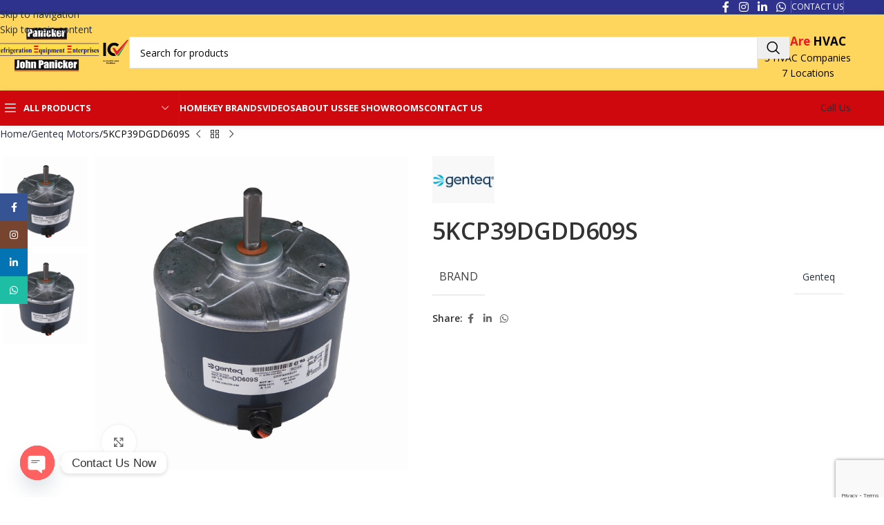

--- FILE ---
content_type: text/html; charset=UTF-8
request_url: https://wearehvac.com/product/5kcp39dgdd609s/
body_size: 40317
content:
<!DOCTYPE html>
<html lang="en-US">
<head>
	<meta charset="UTF-8">
	<link rel="profile" href="https://gmpg.org/xfn/11">
	<link rel="pingback" href="https://wearehvac.com/xmlrpc.php">

	<meta name='robots' content='index, follow, max-image-preview:large, max-snippet:-1, max-video-preview:-1' />

<!-- Google Tag Manager for WordPress by gtm4wp.com -->
<script data-cfasync="false" data-pagespeed-no-defer>
	var gtm4wp_datalayer_name = "dataLayer";
	var dataLayer = dataLayer || [];
</script>
<!-- End Google Tag Manager for WordPress by gtm4wp.com -->
	<!-- This site is optimized with the Yoast SEO plugin v26.8 - https://yoast.com/product/yoast-seo-wordpress/ -->
	<title>5KCP39DGDD609S - WEAREHVAC</title>
	<link rel="canonical" href="https://wearehvac.com/product/5kcp39dgdd609s/" />
	<meta property="og:locale" content="en_US" />
	<meta property="og:type" content="article" />
	<meta property="og:title" content="5KCP39DGDD609S - WEAREHVAC" />
	<meta property="og:url" content="https://wearehvac.com/product/5kcp39dgdd609s/" />
	<meta property="og:site_name" content="WEAREHVAC" />
	<meta property="article:publisher" content="https://www.facebook.com/wearehvac" />
	<meta property="article:modified_time" content="2022-09-14T13:27:43+00:00" />
	<meta property="og:image" content="https://wearehvac.com/wp-content/uploads/2022/09/5KCP39DGDD609S.jpg" />
	<meta property="og:image:width" content="600" />
	<meta property="og:image:height" content="600" />
	<meta property="og:image:type" content="image/jpeg" />
	<meta name="twitter:card" content="summary_large_image" />
	<script type="application/ld+json" class="yoast-schema-graph">{"@context":"https://schema.org","@graph":[{"@type":"WebPage","@id":"https://wearehvac.com/product/5kcp39dgdd609s/","url":"https://wearehvac.com/product/5kcp39dgdd609s/","name":"5KCP39DGDD609S - WEAREHVAC","isPartOf":{"@id":"https://wearehvac.com/#website"},"primaryImageOfPage":{"@id":"https://wearehvac.com/product/5kcp39dgdd609s/#primaryimage"},"image":{"@id":"https://wearehvac.com/product/5kcp39dgdd609s/#primaryimage"},"thumbnailUrl":"https://wearehvac.com/wp-content/uploads/2022/09/5KCP39DGDD609S.jpg","datePublished":"2022-09-14T13:26:44+00:00","dateModified":"2022-09-14T13:27:43+00:00","breadcrumb":{"@id":"https://wearehvac.com/product/5kcp39dgdd609s/#breadcrumb"},"inLanguage":"en-US","potentialAction":[{"@type":"ReadAction","target":["https://wearehvac.com/product/5kcp39dgdd609s/"]}]},{"@type":"ImageObject","inLanguage":"en-US","@id":"https://wearehvac.com/product/5kcp39dgdd609s/#primaryimage","url":"https://wearehvac.com/wp-content/uploads/2022/09/5KCP39DGDD609S.jpg","contentUrl":"https://wearehvac.com/wp-content/uploads/2022/09/5KCP39DGDD609S.jpg","width":600,"height":600,"caption":"genteq motors"},{"@type":"BreadcrumbList","@id":"https://wearehvac.com/product/5kcp39dgdd609s/#breadcrumb","itemListElement":[{"@type":"ListItem","position":1,"name":"Home","item":"https://wearehvac.com/"},{"@type":"ListItem","position":2,"name":"Products","item":"https://wearehvac.com/shop__trashed/"},{"@type":"ListItem","position":3,"name":"5KCP39DGDD609S"}]},{"@type":"WebSite","@id":"https://wearehvac.com/#website","url":"https://wearehvac.com/","name":"WEAREHVAC","description":"One stop shop for all HVAC products.","publisher":{"@id":"https://wearehvac.com/#organization"},"potentialAction":[{"@type":"SearchAction","target":{"@type":"EntryPoint","urlTemplate":"https://wearehvac.com/?s={search_term_string}"},"query-input":{"@type":"PropertyValueSpecification","valueRequired":true,"valueName":"search_term_string"}}],"inLanguage":"en-US"},{"@type":"Organization","@id":"https://wearehvac.com/#organization","name":"Refrigeration Equipment Enterprises, Panicker AHR Equipment, John panicker Refrigeration Equipments","url":"https://wearehvac.com/","logo":{"@type":"ImageObject","inLanguage":"en-US","@id":"https://wearehvac.com/#/schema/logo/image/","url":"https://wearehvac.com/wp-content/uploads/2022/08/logo_fix_latest.png","contentUrl":"https://wearehvac.com/wp-content/uploads/2022/08/logo_fix_latest.png","width":600,"height":330,"caption":"Refrigeration Equipment Enterprises, Panicker AHR Equipment, John panicker Refrigeration Equipments"},"image":{"@id":"https://wearehvac.com/#/schema/logo/image/"},"sameAs":["https://www.facebook.com/wearehvac","https://www.instagram.com/wearehvacuae/","https://www.linkedin.com/company/78872513/admin/"]}]}</script>
	<!-- / Yoast SEO plugin. -->


<link rel='dns-prefetch' href='//www.googletagmanager.com' />
<link rel='dns-prefetch' href='//fonts.googleapis.com' />
<link rel="alternate" type="application/rss+xml" title="WEAREHVAC &raquo; Feed" href="https://wearehvac.com/feed/" />
<link rel="alternate" type="application/rss+xml" title="WEAREHVAC &raquo; Comments Feed" href="https://wearehvac.com/comments/feed/" />
<link rel="alternate" title="oEmbed (JSON)" type="application/json+oembed" href="https://wearehvac.com/wp-json/oembed/1.0/embed?url=https%3A%2F%2Fwearehvac.com%2Fproduct%2F5kcp39dgdd609s%2F" />
<link rel="alternate" title="oEmbed (XML)" type="text/xml+oembed" href="https://wearehvac.com/wp-json/oembed/1.0/embed?url=https%3A%2F%2Fwearehvac.com%2Fproduct%2F5kcp39dgdd609s%2F&#038;format=xml" />
<style id='wp-img-auto-sizes-contain-inline-css' type='text/css'>
img:is([sizes=auto i],[sizes^="auto," i]){contain-intrinsic-size:3000px 1500px}
/*# sourceURL=wp-img-auto-sizes-contain-inline-css */
</style>
<style id='global-styles-inline-css' type='text/css'>
:root{--wp--preset--aspect-ratio--square: 1;--wp--preset--aspect-ratio--4-3: 4/3;--wp--preset--aspect-ratio--3-4: 3/4;--wp--preset--aspect-ratio--3-2: 3/2;--wp--preset--aspect-ratio--2-3: 2/3;--wp--preset--aspect-ratio--16-9: 16/9;--wp--preset--aspect-ratio--9-16: 9/16;--wp--preset--color--black: #000000;--wp--preset--color--cyan-bluish-gray: #abb8c3;--wp--preset--color--white: #ffffff;--wp--preset--color--pale-pink: #f78da7;--wp--preset--color--vivid-red: #cf2e2e;--wp--preset--color--luminous-vivid-orange: #ff6900;--wp--preset--color--luminous-vivid-amber: #fcb900;--wp--preset--color--light-green-cyan: #7bdcb5;--wp--preset--color--vivid-green-cyan: #00d084;--wp--preset--color--pale-cyan-blue: #8ed1fc;--wp--preset--color--vivid-cyan-blue: #0693e3;--wp--preset--color--vivid-purple: #9b51e0;--wp--preset--gradient--vivid-cyan-blue-to-vivid-purple: linear-gradient(135deg,rgb(6,147,227) 0%,rgb(155,81,224) 100%);--wp--preset--gradient--light-green-cyan-to-vivid-green-cyan: linear-gradient(135deg,rgb(122,220,180) 0%,rgb(0,208,130) 100%);--wp--preset--gradient--luminous-vivid-amber-to-luminous-vivid-orange: linear-gradient(135deg,rgb(252,185,0) 0%,rgb(255,105,0) 100%);--wp--preset--gradient--luminous-vivid-orange-to-vivid-red: linear-gradient(135deg,rgb(255,105,0) 0%,rgb(207,46,46) 100%);--wp--preset--gradient--very-light-gray-to-cyan-bluish-gray: linear-gradient(135deg,rgb(238,238,238) 0%,rgb(169,184,195) 100%);--wp--preset--gradient--cool-to-warm-spectrum: linear-gradient(135deg,rgb(74,234,220) 0%,rgb(151,120,209) 20%,rgb(207,42,186) 40%,rgb(238,44,130) 60%,rgb(251,105,98) 80%,rgb(254,248,76) 100%);--wp--preset--gradient--blush-light-purple: linear-gradient(135deg,rgb(255,206,236) 0%,rgb(152,150,240) 100%);--wp--preset--gradient--blush-bordeaux: linear-gradient(135deg,rgb(254,205,165) 0%,rgb(254,45,45) 50%,rgb(107,0,62) 100%);--wp--preset--gradient--luminous-dusk: linear-gradient(135deg,rgb(255,203,112) 0%,rgb(199,81,192) 50%,rgb(65,88,208) 100%);--wp--preset--gradient--pale-ocean: linear-gradient(135deg,rgb(255,245,203) 0%,rgb(182,227,212) 50%,rgb(51,167,181) 100%);--wp--preset--gradient--electric-grass: linear-gradient(135deg,rgb(202,248,128) 0%,rgb(113,206,126) 100%);--wp--preset--gradient--midnight: linear-gradient(135deg,rgb(2,3,129) 0%,rgb(40,116,252) 100%);--wp--preset--font-size--small: 13px;--wp--preset--font-size--medium: 20px;--wp--preset--font-size--large: 36px;--wp--preset--font-size--x-large: 42px;--wp--preset--spacing--20: 0.44rem;--wp--preset--spacing--30: 0.67rem;--wp--preset--spacing--40: 1rem;--wp--preset--spacing--50: 1.5rem;--wp--preset--spacing--60: 2.25rem;--wp--preset--spacing--70: 3.38rem;--wp--preset--spacing--80: 5.06rem;--wp--preset--shadow--natural: 6px 6px 9px rgba(0, 0, 0, 0.2);--wp--preset--shadow--deep: 12px 12px 50px rgba(0, 0, 0, 0.4);--wp--preset--shadow--sharp: 6px 6px 0px rgba(0, 0, 0, 0.2);--wp--preset--shadow--outlined: 6px 6px 0px -3px rgb(255, 255, 255), 6px 6px rgb(0, 0, 0);--wp--preset--shadow--crisp: 6px 6px 0px rgb(0, 0, 0);}:where(body) { margin: 0; }.wp-site-blocks > .alignleft { float: left; margin-right: 2em; }.wp-site-blocks > .alignright { float: right; margin-left: 2em; }.wp-site-blocks > .aligncenter { justify-content: center; margin-left: auto; margin-right: auto; }:where(.is-layout-flex){gap: 0.5em;}:where(.is-layout-grid){gap: 0.5em;}.is-layout-flow > .alignleft{float: left;margin-inline-start: 0;margin-inline-end: 2em;}.is-layout-flow > .alignright{float: right;margin-inline-start: 2em;margin-inline-end: 0;}.is-layout-flow > .aligncenter{margin-left: auto !important;margin-right: auto !important;}.is-layout-constrained > .alignleft{float: left;margin-inline-start: 0;margin-inline-end: 2em;}.is-layout-constrained > .alignright{float: right;margin-inline-start: 2em;margin-inline-end: 0;}.is-layout-constrained > .aligncenter{margin-left: auto !important;margin-right: auto !important;}.is-layout-constrained > :where(:not(.alignleft):not(.alignright):not(.alignfull)){margin-left: auto !important;margin-right: auto !important;}body .is-layout-flex{display: flex;}.is-layout-flex{flex-wrap: wrap;align-items: center;}.is-layout-flex > :is(*, div){margin: 0;}body .is-layout-grid{display: grid;}.is-layout-grid > :is(*, div){margin: 0;}body{padding-top: 0px;padding-right: 0px;padding-bottom: 0px;padding-left: 0px;}a:where(:not(.wp-element-button)){text-decoration: none;}:root :where(.wp-element-button, .wp-block-button__link){background-color: #32373c;border-width: 0;color: #fff;font-family: inherit;font-size: inherit;font-style: inherit;font-weight: inherit;letter-spacing: inherit;line-height: inherit;padding-top: calc(0.667em + 2px);padding-right: calc(1.333em + 2px);padding-bottom: calc(0.667em + 2px);padding-left: calc(1.333em + 2px);text-decoration: none;text-transform: inherit;}.has-black-color{color: var(--wp--preset--color--black) !important;}.has-cyan-bluish-gray-color{color: var(--wp--preset--color--cyan-bluish-gray) !important;}.has-white-color{color: var(--wp--preset--color--white) !important;}.has-pale-pink-color{color: var(--wp--preset--color--pale-pink) !important;}.has-vivid-red-color{color: var(--wp--preset--color--vivid-red) !important;}.has-luminous-vivid-orange-color{color: var(--wp--preset--color--luminous-vivid-orange) !important;}.has-luminous-vivid-amber-color{color: var(--wp--preset--color--luminous-vivid-amber) !important;}.has-light-green-cyan-color{color: var(--wp--preset--color--light-green-cyan) !important;}.has-vivid-green-cyan-color{color: var(--wp--preset--color--vivid-green-cyan) !important;}.has-pale-cyan-blue-color{color: var(--wp--preset--color--pale-cyan-blue) !important;}.has-vivid-cyan-blue-color{color: var(--wp--preset--color--vivid-cyan-blue) !important;}.has-vivid-purple-color{color: var(--wp--preset--color--vivid-purple) !important;}.has-black-background-color{background-color: var(--wp--preset--color--black) !important;}.has-cyan-bluish-gray-background-color{background-color: var(--wp--preset--color--cyan-bluish-gray) !important;}.has-white-background-color{background-color: var(--wp--preset--color--white) !important;}.has-pale-pink-background-color{background-color: var(--wp--preset--color--pale-pink) !important;}.has-vivid-red-background-color{background-color: var(--wp--preset--color--vivid-red) !important;}.has-luminous-vivid-orange-background-color{background-color: var(--wp--preset--color--luminous-vivid-orange) !important;}.has-luminous-vivid-amber-background-color{background-color: var(--wp--preset--color--luminous-vivid-amber) !important;}.has-light-green-cyan-background-color{background-color: var(--wp--preset--color--light-green-cyan) !important;}.has-vivid-green-cyan-background-color{background-color: var(--wp--preset--color--vivid-green-cyan) !important;}.has-pale-cyan-blue-background-color{background-color: var(--wp--preset--color--pale-cyan-blue) !important;}.has-vivid-cyan-blue-background-color{background-color: var(--wp--preset--color--vivid-cyan-blue) !important;}.has-vivid-purple-background-color{background-color: var(--wp--preset--color--vivid-purple) !important;}.has-black-border-color{border-color: var(--wp--preset--color--black) !important;}.has-cyan-bluish-gray-border-color{border-color: var(--wp--preset--color--cyan-bluish-gray) !important;}.has-white-border-color{border-color: var(--wp--preset--color--white) !important;}.has-pale-pink-border-color{border-color: var(--wp--preset--color--pale-pink) !important;}.has-vivid-red-border-color{border-color: var(--wp--preset--color--vivid-red) !important;}.has-luminous-vivid-orange-border-color{border-color: var(--wp--preset--color--luminous-vivid-orange) !important;}.has-luminous-vivid-amber-border-color{border-color: var(--wp--preset--color--luminous-vivid-amber) !important;}.has-light-green-cyan-border-color{border-color: var(--wp--preset--color--light-green-cyan) !important;}.has-vivid-green-cyan-border-color{border-color: var(--wp--preset--color--vivid-green-cyan) !important;}.has-pale-cyan-blue-border-color{border-color: var(--wp--preset--color--pale-cyan-blue) !important;}.has-vivid-cyan-blue-border-color{border-color: var(--wp--preset--color--vivid-cyan-blue) !important;}.has-vivid-purple-border-color{border-color: var(--wp--preset--color--vivid-purple) !important;}.has-vivid-cyan-blue-to-vivid-purple-gradient-background{background: var(--wp--preset--gradient--vivid-cyan-blue-to-vivid-purple) !important;}.has-light-green-cyan-to-vivid-green-cyan-gradient-background{background: var(--wp--preset--gradient--light-green-cyan-to-vivid-green-cyan) !important;}.has-luminous-vivid-amber-to-luminous-vivid-orange-gradient-background{background: var(--wp--preset--gradient--luminous-vivid-amber-to-luminous-vivid-orange) !important;}.has-luminous-vivid-orange-to-vivid-red-gradient-background{background: var(--wp--preset--gradient--luminous-vivid-orange-to-vivid-red) !important;}.has-very-light-gray-to-cyan-bluish-gray-gradient-background{background: var(--wp--preset--gradient--very-light-gray-to-cyan-bluish-gray) !important;}.has-cool-to-warm-spectrum-gradient-background{background: var(--wp--preset--gradient--cool-to-warm-spectrum) !important;}.has-blush-light-purple-gradient-background{background: var(--wp--preset--gradient--blush-light-purple) !important;}.has-blush-bordeaux-gradient-background{background: var(--wp--preset--gradient--blush-bordeaux) !important;}.has-luminous-dusk-gradient-background{background: var(--wp--preset--gradient--luminous-dusk) !important;}.has-pale-ocean-gradient-background{background: var(--wp--preset--gradient--pale-ocean) !important;}.has-electric-grass-gradient-background{background: var(--wp--preset--gradient--electric-grass) !important;}.has-midnight-gradient-background{background: var(--wp--preset--gradient--midnight) !important;}.has-small-font-size{font-size: var(--wp--preset--font-size--small) !important;}.has-medium-font-size{font-size: var(--wp--preset--font-size--medium) !important;}.has-large-font-size{font-size: var(--wp--preset--font-size--large) !important;}.has-x-large-font-size{font-size: var(--wp--preset--font-size--x-large) !important;}
:where(.wp-block-post-template.is-layout-flex){gap: 1.25em;}:where(.wp-block-post-template.is-layout-grid){gap: 1.25em;}
:where(.wp-block-term-template.is-layout-flex){gap: 1.25em;}:where(.wp-block-term-template.is-layout-grid){gap: 1.25em;}
:where(.wp-block-columns.is-layout-flex){gap: 2em;}:where(.wp-block-columns.is-layout-grid){gap: 2em;}
:root :where(.wp-block-pullquote){font-size: 1.5em;line-height: 1.6;}
/*# sourceURL=global-styles-inline-css */
</style>
<link rel='stylesheet' id='rt-fontawsome-css' href='https://wearehvac.com/wp-content/plugins/the-post-grid/assets/vendor/font-awesome/css/font-awesome.min.css?ver=7.8.8' type='text/css' media='all' />
<link rel='stylesheet' id='rt-tpg-css' href='https://wearehvac.com/wp-content/plugins/the-post-grid/assets/css/thepostgrid.min.css?ver=7.8.8' type='text/css' media='all' />
<style id='woocommerce-inline-inline-css' type='text/css'>
.woocommerce form .form-row .required { visibility: visible; }
/*# sourceURL=woocommerce-inline-inline-css */
</style>
<link rel='stylesheet' id='dflip-style-css' href='https://wearehvac.com/wp-content/plugins/3d-flipbook-dflip-lite/assets/css/dflip.min.css?ver=2.4.20' type='text/css' media='all' />
<link rel='stylesheet' id='chaty-front-css-css' href='https://wearehvac.com/wp-content/plugins/chaty/css/chaty-front.min.css?ver=3.5.11755075131' type='text/css' media='all' />
<link rel='stylesheet' id='msl-main-css' href='https://wearehvac.com/wp-content/plugins/master-slider/public/assets/css/masterslider.main.css?ver=3.11.0' type='text/css' media='all' />
<link rel='stylesheet' id='msl-custom-css' href='https://wearehvac.com/wp-content/uploads/master-slider/custom.css?ver=17.9' type='text/css' media='all' />
<link rel='stylesheet' id='elementor-icons-css' href='https://wearehvac.com/wp-content/plugins/elementor/assets/lib/eicons/css/elementor-icons.min.css?ver=5.46.0' type='text/css' media='all' />
<link rel='stylesheet' id='elementor-frontend-css' href='https://wearehvac.com/wp-content/uploads/elementor/css/custom-frontend.min.css?ver=1769606417' type='text/css' media='all' />
<link rel='stylesheet' id='elementor-post-21-css' href='https://wearehvac.com/wp-content/uploads/elementor/css/post-21.css?ver=1769606417' type='text/css' media='all' />
<link rel='stylesheet' id='wd-style-base-css' href='https://wearehvac.com/wp-content/themes/woodmart/css/parts/base.min.css?ver=8.3.9' type='text/css' media='all' />
<link rel='stylesheet' id='wd-helpers-wpb-elem-css' href='https://wearehvac.com/wp-content/themes/woodmart/css/parts/helpers-wpb-elem.min.css?ver=8.3.9' type='text/css' media='all' />
<link rel='stylesheet' id='wd-lazy-loading-css' href='https://wearehvac.com/wp-content/themes/woodmart/css/parts/opt-lazy-load.min.css?ver=8.3.9' type='text/css' media='all' />
<link rel='stylesheet' id='wd-revolution-slider-css' href='https://wearehvac.com/wp-content/themes/woodmart/css/parts/int-rev-slider.min.css?ver=8.3.9' type='text/css' media='all' />
<link rel='stylesheet' id='wd-elementor-base-css' href='https://wearehvac.com/wp-content/themes/woodmart/css/parts/int-elem-base.min.css?ver=8.3.9' type='text/css' media='all' />
<link rel='stylesheet' id='wd-woocommerce-base-css' href='https://wearehvac.com/wp-content/themes/woodmart/css/parts/woocommerce-base.min.css?ver=8.3.9' type='text/css' media='all' />
<link rel='stylesheet' id='wd-mod-star-rating-css' href='https://wearehvac.com/wp-content/themes/woodmart/css/parts/mod-star-rating.min.css?ver=8.3.9' type='text/css' media='all' />
<link rel='stylesheet' id='wd-woocommerce-block-notices-css' href='https://wearehvac.com/wp-content/themes/woodmart/css/parts/woo-mod-block-notices.min.css?ver=8.3.9' type='text/css' media='all' />
<link rel='stylesheet' id='wd-woo-mod-quantity-css' href='https://wearehvac.com/wp-content/themes/woodmart/css/parts/woo-mod-quantity.min.css?ver=8.3.9' type='text/css' media='all' />
<link rel='stylesheet' id='wd-woo-single-prod-el-base-css' href='https://wearehvac.com/wp-content/themes/woodmart/css/parts/woo-single-prod-el-base.min.css?ver=8.3.9' type='text/css' media='all' />
<link rel='stylesheet' id='wd-woo-mod-stock-status-css' href='https://wearehvac.com/wp-content/themes/woodmart/css/parts/woo-mod-stock-status.min.css?ver=8.3.9' type='text/css' media='all' />
<link rel='stylesheet' id='wd-woo-mod-shop-attributes-css' href='https://wearehvac.com/wp-content/themes/woodmart/css/parts/woo-mod-shop-attributes.min.css?ver=8.3.9' type='text/css' media='all' />
<link rel='stylesheet' id='wd-opt-form-underline-css' href='https://wearehvac.com/wp-content/themes/woodmart/css/parts/opt-form-underline.min.css?ver=8.3.9' type='text/css' media='all' />
<link rel='stylesheet' id='wd-wp-blocks-css' href='https://wearehvac.com/wp-content/themes/woodmart/css/parts/wp-blocks.min.css?ver=8.3.9' type='text/css' media='all' />
<link rel='stylesheet' id='wd-header-base-css' href='https://wearehvac.com/wp-content/themes/woodmart/css/parts/header-base.min.css?ver=8.3.9' type='text/css' media='all' />
<link rel='stylesheet' id='wd-mod-tools-css' href='https://wearehvac.com/wp-content/themes/woodmart/css/parts/mod-tools.min.css?ver=8.3.9' type='text/css' media='all' />
<link rel='stylesheet' id='wd-header-elements-base-css' href='https://wearehvac.com/wp-content/themes/woodmart/css/parts/header-el-base.min.css?ver=8.3.9' type='text/css' media='all' />
<link rel='stylesheet' id='wd-social-icons-css' href='https://wearehvac.com/wp-content/themes/woodmart/css/parts/el-social-icons.min.css?ver=8.3.9' type='text/css' media='all' />
<link rel='stylesheet' id='wd-header-search-css' href='https://wearehvac.com/wp-content/themes/woodmart/css/parts/header-el-search.min.css?ver=8.3.9' type='text/css' media='all' />
<link rel='stylesheet' id='wd-header-search-form-css' href='https://wearehvac.com/wp-content/themes/woodmart/css/parts/header-el-search-form.min.css?ver=8.3.9' type='text/css' media='all' />
<link rel='stylesheet' id='wd-wd-search-form-css' href='https://wearehvac.com/wp-content/themes/woodmart/css/parts/wd-search-form.min.css?ver=8.3.9' type='text/css' media='all' />
<link rel='stylesheet' id='wd-wd-search-results-css' href='https://wearehvac.com/wp-content/themes/woodmart/css/parts/wd-search-results.min.css?ver=8.3.9' type='text/css' media='all' />
<link rel='stylesheet' id='wd-wd-search-dropdown-css' href='https://wearehvac.com/wp-content/themes/woodmart/css/parts/wd-search-dropdown.min.css?ver=8.3.9' type='text/css' media='all' />
<link rel='stylesheet' id='wd-header-mobile-nav-dropdown-css' href='https://wearehvac.com/wp-content/themes/woodmart/css/parts/header-el-mobile-nav-dropdown.min.css?ver=8.3.9' type='text/css' media='all' />
<link rel='stylesheet' id='wd-button-css' href='https://wearehvac.com/wp-content/themes/woodmart/css/parts/el-button.min.css?ver=8.3.9' type='text/css' media='all' />
<link rel='stylesheet' id='wd-header-categories-nav-css' href='https://wearehvac.com/wp-content/themes/woodmart/css/parts/header-el-category-nav.min.css?ver=8.3.9' type='text/css' media='all' />
<link rel='stylesheet' id='wd-mod-nav-vertical-css' href='https://wearehvac.com/wp-content/themes/woodmart/css/parts/mod-nav-vertical.min.css?ver=8.3.9' type='text/css' media='all' />
<link rel='stylesheet' id='wd-mod-nav-vertical-design-with-bg-css' href='https://wearehvac.com/wp-content/themes/woodmart/css/parts/mod-nav-vertical-design-with-bg.min.css?ver=8.3.9' type='text/css' media='all' />
<link rel='stylesheet' id='wd-header-mod-content-calc-css' href='https://wearehvac.com/wp-content/themes/woodmart/css/parts/header-mod-content-calc.min.css?ver=8.3.9' type='text/css' media='all' />
<link rel='stylesheet' id='wd-page-title-css' href='https://wearehvac.com/wp-content/themes/woodmart/css/parts/page-title.min.css?ver=8.3.9' type='text/css' media='all' />
<link rel='stylesheet' id='wd-woo-single-prod-predefined-css' href='https://wearehvac.com/wp-content/themes/woodmart/css/parts/woo-single-prod-predefined.min.css?ver=8.3.9' type='text/css' media='all' />
<link rel='stylesheet' id='wd-woo-single-prod-and-quick-view-predefined-css' href='https://wearehvac.com/wp-content/themes/woodmart/css/parts/woo-single-prod-and-quick-view-predefined.min.css?ver=8.3.9' type='text/css' media='all' />
<link rel='stylesheet' id='wd-woo-single-prod-el-tabs-predefined-css' href='https://wearehvac.com/wp-content/themes/woodmart/css/parts/woo-single-prod-el-tabs-predefined.min.css?ver=8.3.9' type='text/css' media='all' />
<link rel='stylesheet' id='wd-woo-single-prod-el-navigation-css' href='https://wearehvac.com/wp-content/themes/woodmart/css/parts/woo-single-prod-el-navigation.min.css?ver=8.3.9' type='text/css' media='all' />
<link rel='stylesheet' id='wd-woo-single-prod-el-gallery-css' href='https://wearehvac.com/wp-content/themes/woodmart/css/parts/woo-single-prod-el-gallery.min.css?ver=8.3.9' type='text/css' media='all' />
<link rel='stylesheet' id='wd-woo-single-prod-el-gallery-opt-thumb-left-desktop-css' href='https://wearehvac.com/wp-content/themes/woodmart/css/parts/woo-single-prod-el-gallery-opt-thumb-left-desktop.min.css?ver=8.3.9' type='text/css' media='all' />
<link rel='stylesheet' id='wd-swiper-css' href='https://wearehvac.com/wp-content/themes/woodmart/css/parts/lib-swiper.min.css?ver=8.3.9' type='text/css' media='all' />
<link rel='stylesheet' id='wd-swiper-arrows-css' href='https://wearehvac.com/wp-content/themes/woodmart/css/parts/lib-swiper-arrows.min.css?ver=8.3.9' type='text/css' media='all' />
<link rel='stylesheet' id='wd-photoswipe-css' href='https://wearehvac.com/wp-content/themes/woodmart/css/parts/lib-photoswipe.min.css?ver=8.3.9' type='text/css' media='all' />
<link rel='stylesheet' id='wd-tabs-css' href='https://wearehvac.com/wp-content/themes/woodmart/css/parts/el-tabs.min.css?ver=8.3.9' type='text/css' media='all' />
<link rel='stylesheet' id='wd-woo-single-prod-el-tabs-opt-layout-tabs-css' href='https://wearehvac.com/wp-content/themes/woodmart/css/parts/woo-single-prod-el-tabs-opt-layout-tabs.min.css?ver=8.3.9' type='text/css' media='all' />
<link rel='stylesheet' id='wd-accordion-css' href='https://wearehvac.com/wp-content/themes/woodmart/css/parts/el-accordion.min.css?ver=8.3.9' type='text/css' media='all' />
<link rel='stylesheet' id='wd-accordion-elem-wpb-css' href='https://wearehvac.com/wp-content/themes/woodmart/css/parts/el-accordion-wpb-elem.min.css?ver=8.3.9' type='text/css' media='all' />
<link rel='stylesheet' id='wd-product-loop-css' href='https://wearehvac.com/wp-content/themes/woodmart/css/parts/woo-product-loop.min.css?ver=8.3.9' type='text/css' media='all' />
<link rel='stylesheet' id='wd-product-loop-base-css' href='https://wearehvac.com/wp-content/themes/woodmart/css/parts/woo-product-loop-base.min.css?ver=8.3.9' type='text/css' media='all' />
<link rel='stylesheet' id='wd-woo-mod-add-btn-replace-css' href='https://wearehvac.com/wp-content/themes/woodmart/css/parts/woo-mod-add-btn-replace.min.css?ver=8.3.9' type='text/css' media='all' />
<link rel='stylesheet' id='wd-mod-more-description-css' href='https://wearehvac.com/wp-content/themes/woodmart/css/parts/mod-more-description.min.css?ver=8.3.9' type='text/css' media='all' />
<link rel='stylesheet' id='wd-mfp-popup-css' href='https://wearehvac.com/wp-content/themes/woodmart/css/parts/lib-magnific-popup.min.css?ver=8.3.9' type='text/css' media='all' />
<link rel='stylesheet' id='wd-mod-animations-transform-css' href='https://wearehvac.com/wp-content/themes/woodmart/css/parts/mod-animations-transform.min.css?ver=8.3.9' type='text/css' media='all' />
<link rel='stylesheet' id='wd-mod-transform-css' href='https://wearehvac.com/wp-content/themes/woodmart/css/parts/mod-transform.min.css?ver=8.3.9' type='text/css' media='all' />
<link rel='stylesheet' id='wd-widget-collapse-css' href='https://wearehvac.com/wp-content/themes/woodmart/css/parts/opt-widget-collapse.min.css?ver=8.3.9' type='text/css' media='all' />
<link rel='stylesheet' id='wd-footer-base-css' href='https://wearehvac.com/wp-content/themes/woodmart/css/parts/footer-base.min.css?ver=8.3.9' type='text/css' media='all' />
<link rel='stylesheet' id='wd-info-box-css' href='https://wearehvac.com/wp-content/themes/woodmart/css/parts/el-info-box.min.css?ver=8.3.9' type='text/css' media='all' />
<link rel='stylesheet' id='wd-mod-nav-menu-label-css' href='https://wearehvac.com/wp-content/themes/woodmart/css/parts/mod-nav-menu-label.min.css?ver=8.3.9' type='text/css' media='all' />
<link rel='stylesheet' id='wd-text-block-css' href='https://wearehvac.com/wp-content/themes/woodmart/css/parts/el-text-block.min.css?ver=8.3.9' type='text/css' media='all' />
<link rel='stylesheet' id='wd-social-icons-styles-css' href='https://wearehvac.com/wp-content/themes/woodmart/css/parts/el-social-styles.min.css?ver=8.3.9' type='text/css' media='all' />
<link rel='stylesheet' id='wd-scroll-top-css' href='https://wearehvac.com/wp-content/themes/woodmart/css/parts/opt-scrolltotop.min.css?ver=8.3.9' type='text/css' media='all' />
<link rel='stylesheet' id='wd-sticky-social-buttons-css' href='https://wearehvac.com/wp-content/themes/woodmart/css/parts/opt-sticky-social.min.css?ver=8.3.9' type='text/css' media='all' />
<link rel='stylesheet' id='xts-google-fonts-css' href='https://fonts.googleapis.com/css?family=Open+Sans%3A400%2C600%2C700&#038;ver=8.3.9' type='text/css' media='all' />
<link rel='stylesheet' id='elementor-gf-local-roboto-css' href='https://wearehvac.com/wp-content/uploads/elementor/google-fonts/css/roboto.css?ver=1742275221' type='text/css' media='all' />
<link rel='stylesheet' id='elementor-gf-local-robotoslab-css' href='https://wearehvac.com/wp-content/uploads/elementor/google-fonts/css/robotoslab.css?ver=1742275233' type='text/css' media='all' />
<script type="text/javascript" src="https://wearehvac.com/wp-includes/js/jquery/jquery.min.js?ver=3.7.1" id="jquery-core-js"></script>
<script type="text/javascript" src="https://wearehvac.com/wp-includes/js/jquery/jquery-migrate.min.js?ver=3.4.1" id="jquery-migrate-js"></script>
<script type="text/javascript" src="https://wearehvac.com/wp-content/plugins/woocommerce/assets/js/jquery-blockui/jquery.blockUI.min.js?ver=2.7.0-wc.10.4.3" id="wc-jquery-blockui-js" data-wp-strategy="defer"></script>
<script type="text/javascript" id="wc-add-to-cart-js-extra">
/* <![CDATA[ */
var wc_add_to_cart_params = {"ajax_url":"/wp-admin/admin-ajax.php","wc_ajax_url":"/?wc-ajax=%%endpoint%%","i18n_view_cart":"View cart","cart_url":"https://wearehvac.com","is_cart":"","cart_redirect_after_add":"no"};
//# sourceURL=wc-add-to-cart-js-extra
/* ]]> */
</script>
<script type="text/javascript" src="https://wearehvac.com/wp-content/plugins/woocommerce/assets/js/frontend/add-to-cart.min.js?ver=10.4.3" id="wc-add-to-cart-js" defer="defer" data-wp-strategy="defer"></script>
<script type="text/javascript" src="https://wearehvac.com/wp-content/plugins/woocommerce/assets/js/zoom/jquery.zoom.min.js?ver=1.7.21-wc.10.4.3" id="wc-zoom-js" defer="defer" data-wp-strategy="defer"></script>
<script type="text/javascript" id="wc-single-product-js-extra">
/* <![CDATA[ */
var wc_single_product_params = {"i18n_required_rating_text":"Please select a rating","i18n_rating_options":["1 of 5 stars","2 of 5 stars","3 of 5 stars","4 of 5 stars","5 of 5 stars"],"i18n_product_gallery_trigger_text":"View full-screen image gallery","review_rating_required":"yes","flexslider":{"rtl":false,"animation":"slide","smoothHeight":true,"directionNav":false,"controlNav":"thumbnails","slideshow":false,"animationSpeed":500,"animationLoop":false,"allowOneSlide":false},"zoom_enabled":"","zoom_options":[],"photoswipe_enabled":"","photoswipe_options":{"shareEl":false,"closeOnScroll":false,"history":false,"hideAnimationDuration":0,"showAnimationDuration":0},"flexslider_enabled":""};
//# sourceURL=wc-single-product-js-extra
/* ]]> */
</script>
<script type="text/javascript" src="https://wearehvac.com/wp-content/plugins/woocommerce/assets/js/frontend/single-product.min.js?ver=10.4.3" id="wc-single-product-js" defer="defer" data-wp-strategy="defer"></script>
<script type="text/javascript" src="https://wearehvac.com/wp-content/plugins/woocommerce/assets/js/js-cookie/js.cookie.min.js?ver=2.1.4-wc.10.4.3" id="wc-js-cookie-js" data-wp-strategy="defer"></script>

<!-- Google tag (gtag.js) snippet added by Site Kit -->
<!-- Google Analytics snippet added by Site Kit -->
<!-- Google Ads snippet added by Site Kit -->
<script type="text/javascript" src="https://www.googletagmanager.com/gtag/js?id=GT-5R89Q8NB" id="google_gtagjs-js" async></script>
<script type="text/javascript" id="google_gtagjs-js-after">
/* <![CDATA[ */
window.dataLayer = window.dataLayer || [];function gtag(){dataLayer.push(arguments);}
gtag("set","linker",{"domains":["wearehvac.com"]});
gtag("js", new Date());
gtag("set", "developer_id.dZTNiMT", true);
gtag("config", "GT-5R89Q8NB");
gtag("config", "AW-1011837895");
 window._googlesitekit = window._googlesitekit || {}; window._googlesitekit.throttledEvents = []; window._googlesitekit.gtagEvent = (name, data) => { var key = JSON.stringify( { name, data } ); if ( !! window._googlesitekit.throttledEvents[ key ] ) { return; } window._googlesitekit.throttledEvents[ key ] = true; setTimeout( () => { delete window._googlesitekit.throttledEvents[ key ]; }, 5 ); gtag( "event", name, { ...data, event_source: "site-kit" } ); }; 
//# sourceURL=google_gtagjs-js-after
/* ]]> */
</script>
<script type="text/javascript" src="https://wearehvac.com/wp-content/themes/woodmart/js/libs/device.min.js?ver=8.3.9" id="wd-device-library-js"></script>
<script type="text/javascript" src="https://wearehvac.com/wp-content/themes/woodmart/js/scripts/global/scrollBar.min.js?ver=8.3.9" id="wd-scrollbar-js"></script>
<link rel="https://api.w.org/" href="https://wearehvac.com/wp-json/" /><link rel="alternate" title="JSON" type="application/json" href="https://wearehvac.com/wp-json/wp/v2/product/18322" /><link rel="EditURI" type="application/rsd+xml" title="RSD" href="https://wearehvac.com/xmlrpc.php?rsd" />
<link rel='shortlink' href='https://wearehvac.com/?p=18322' />
<meta name="generator" content="Site Kit by Google 1.170.0" /><!--- Microsoft clarity code --->
<script type="text/javascript">
    (function(c,l,a,r,i,t,y){
        c[a]=c[a]||function(){(c[a].q=c[a].q||[]).push(arguments)};
        t=l.createElement(r);t.async=1;t.src="https://www.clarity.ms/tag/"+i;
        y=l.getElementsByTagName(r)[0];y.parentNode.insertBefore(t,y);
    })(window, document, "clarity", "script", "rjxnph0asr");
</script>
<!-- End of microsoft clarity script -->


<!-------- Google tag (gtag.js) -------->

<script>(function(w,d,s,l,i){w[l]=w[l]||[];w[l].push({'gtm.start':
new Date().getTime(),event:'gtm.js'});var f=d.getElementsByTagName(s)[0],
j=d.createElement(s),dl=l!='dataLayer'?'&l='+l:'';j.async=true;j.src=
'https://www.googletagmanager.com/gtm.js?id='+i+dl;f.parentNode.insertBefore(j,f);
})(window,document,'script','dataLayer','GTM-56D8MS8');</script>


<!------------- Google tag (gtag.js) --------------><script>var ms_grabbing_curosr = 'https://wearehvac.com/wp-content/plugins/master-slider/public/assets/css/common/grabbing.cur', ms_grab_curosr = 'https://wearehvac.com/wp-content/plugins/master-slider/public/assets/css/common/grab.cur';</script>
<meta name="generator" content="MasterSlider 3.11.0 - Responsive Touch Image Slider | avt.li/msf" />
        <style>
            :root {
                --tpg-primary-color: #0d6efd;
                --tpg-secondary-color: #0654c4;
                --tpg-primary-light: #c4d0ff
            }

                    </style>
		
<!-- Google Tag Manager for WordPress by gtm4wp.com -->
<!-- GTM Container placement set to off -->
<script data-cfasync="false" data-pagespeed-no-defer>
	var dataLayer_content = {"pagePostType":"product","pagePostType2":"single-product","pagePostAuthor":"shahanaz"};
	dataLayer.push( dataLayer_content );
</script>
<script data-cfasync="false" data-pagespeed-no-defer>
	console.warn && console.warn("[GTM4WP] Google Tag Manager container code placement set to OFF !!!");
	console.warn && console.warn("[GTM4WP] Data layer codes are active but GTM container must be loaded using custom coding !!!");
</script>
<!-- End Google Tag Manager for WordPress by gtm4wp.com --><meta name="theme-color" content="rgba(28,28,28,0)">					<meta name="viewport" content="width=device-width, initial-scale=1.0, maximum-scale=1.0, user-scalable=no">
										<noscript><style>.woocommerce-product-gallery{ opacity: 1 !important; }</style></noscript>
	<meta name="generator" content="Elementor 3.34.3; features: additional_custom_breakpoints; settings: css_print_method-external, google_font-enabled, font_display-auto">
			<style>
				.e-con.e-parent:nth-of-type(n+4):not(.e-lazyloaded):not(.e-no-lazyload),
				.e-con.e-parent:nth-of-type(n+4):not(.e-lazyloaded):not(.e-no-lazyload) * {
					background-image: none !important;
				}
				@media screen and (max-height: 1024px) {
					.e-con.e-parent:nth-of-type(n+3):not(.e-lazyloaded):not(.e-no-lazyload),
					.e-con.e-parent:nth-of-type(n+3):not(.e-lazyloaded):not(.e-no-lazyload) * {
						background-image: none !important;
					}
				}
				@media screen and (max-height: 640px) {
					.e-con.e-parent:nth-of-type(n+2):not(.e-lazyloaded):not(.e-no-lazyload),
					.e-con.e-parent:nth-of-type(n+2):not(.e-lazyloaded):not(.e-no-lazyload) * {
						background-image: none !important;
					}
				}
			</style>
						<meta name="theme-color" content="#FCFCFC">
			<meta name="generator" content="Powered by Slider Revolution 6.7.40 - responsive, Mobile-Friendly Slider Plugin for WordPress with comfortable drag and drop interface." />
<link rel="icon" href="https://wearehvac.com/wp-content/uploads/2023/07/cropped-icon_1-32x32.jpg" sizes="32x32" />
<link rel="icon" href="https://wearehvac.com/wp-content/uploads/2023/07/cropped-icon_1-192x192.jpg" sizes="192x192" />
<link rel="apple-touch-icon" href="https://wearehvac.com/wp-content/uploads/2023/07/cropped-icon_1-180x180.jpg" />
<meta name="msapplication-TileImage" content="https://wearehvac.com/wp-content/uploads/2023/07/cropped-icon_1-270x270.jpg" />
<script>function setREVStartSize(e){
			//window.requestAnimationFrame(function() {
				window.RSIW = window.RSIW===undefined ? window.innerWidth : window.RSIW;
				window.RSIH = window.RSIH===undefined ? window.innerHeight : window.RSIH;
				try {
					var pw = document.getElementById(e.c).parentNode.offsetWidth,
						newh;
					pw = pw===0 || isNaN(pw) || (e.l=="fullwidth" || e.layout=="fullwidth") ? window.RSIW : pw;
					e.tabw = e.tabw===undefined ? 0 : parseInt(e.tabw);
					e.thumbw = e.thumbw===undefined ? 0 : parseInt(e.thumbw);
					e.tabh = e.tabh===undefined ? 0 : parseInt(e.tabh);
					e.thumbh = e.thumbh===undefined ? 0 : parseInt(e.thumbh);
					e.tabhide = e.tabhide===undefined ? 0 : parseInt(e.tabhide);
					e.thumbhide = e.thumbhide===undefined ? 0 : parseInt(e.thumbhide);
					e.mh = e.mh===undefined || e.mh=="" || e.mh==="auto" ? 0 : parseInt(e.mh,0);
					if(e.layout==="fullscreen" || e.l==="fullscreen")
						newh = Math.max(e.mh,window.RSIH);
					else{
						e.gw = Array.isArray(e.gw) ? e.gw : [e.gw];
						for (var i in e.rl) if (e.gw[i]===undefined || e.gw[i]===0) e.gw[i] = e.gw[i-1];
						e.gh = e.el===undefined || e.el==="" || (Array.isArray(e.el) && e.el.length==0)? e.gh : e.el;
						e.gh = Array.isArray(e.gh) ? e.gh : [e.gh];
						for (var i in e.rl) if (e.gh[i]===undefined || e.gh[i]===0) e.gh[i] = e.gh[i-1];
											
						var nl = new Array(e.rl.length),
							ix = 0,
							sl;
						e.tabw = e.tabhide>=pw ? 0 : e.tabw;
						e.thumbw = e.thumbhide>=pw ? 0 : e.thumbw;
						e.tabh = e.tabhide>=pw ? 0 : e.tabh;
						e.thumbh = e.thumbhide>=pw ? 0 : e.thumbh;
						for (var i in e.rl) nl[i] = e.rl[i]<window.RSIW ? 0 : e.rl[i];
						sl = nl[0];
						for (var i in nl) if (sl>nl[i] && nl[i]>0) { sl = nl[i]; ix=i;}
						var m = pw>(e.gw[ix]+e.tabw+e.thumbw) ? 1 : (pw-(e.tabw+e.thumbw)) / (e.gw[ix]);
						newh =  (e.gh[ix] * m) + (e.tabh + e.thumbh);
					}
					var el = document.getElementById(e.c);
					if (el!==null && el) el.style.height = newh+"px";
					el = document.getElementById(e.c+"_wrapper");
					if (el!==null && el) {
						el.style.height = newh+"px";
						el.style.display = "block";
					}
				} catch(e){
					console.log("Failure at Presize of Slider:" + e)
				}
			//});
		  };</script>
		<style type="text/css" id="wp-custom-css">
			
.wd-tools-element>a {
   
    color: #292f3c;
   
}


.color-scheme-light .wd-nav[class*="wd-style-"], .whb-color-light .wd-nav[class*="wd-style-"] {

    --nav-color-active: #ffffff;
    --nav-chevron-color: rgba(255,255,255,0.6);
}



.product-tabs-wrapper {
    display: none;
    padding-top: var(--wd-single-spacing);
    padding-bottom: var(--wd-single-spacing);
    border-top: 1px solid var(--brdcolor-gray-300);
    border-bottom: 1px solid var(--brdcolor-gray-300);
    background-color: var(--bgcolor-white);
}



.whb-color-light .wd-header-text {
    padding-top: 10px;
}



.wd-header-cart.wd-design-5 {
    display: none;
    margin-right: 5px;
}

.wd-compare-btn.product-compare-button.wd-action-btn.wd-style-text.wd-compare-icon, .wd-wishlist-btn.wd-action-btn.wd-style-text.wd-wishlist-icon.woodmart-wishlist-btn {
display: none;
}


.wd-sub-menu .woodmart-nav-link{
	padding-left:10px;
	padding-top:10px;
	padding-bottom:10px;
	font-weight:600 !important;
	color:#3b3c3b;
	border-bottom:1px dotted;
	border-color:#b3b2b2;
}



li#menu-item-16808 .wd-dropdown {
    background-color: #fee9ef;
	 max-height: 450px !important;
   overflow-y: auto !important;
	width:300px;
	
}

li#menu-item-16812 .wd-dropdown {
    background-color: #d9e3e3;
	 max-height: 450px !important;
   overflow-y: auto !important;
	width:300px;
}

li#menu-item-16815 .wd-dropdown {
    background-color: #e6e4ff;
	 max-height: 450px !important;
   overflow-y: auto !important;
	width:300px;
}

li#menu-item-16816 .wd-dropdown {
    background-color: #fcdddd;
	 max-height: 450px !important;
   overflow-y: auto !important;
	width:300px;
}

li#menu-item-42433 .wd-dropdown {
    background-color: #fcdddd;
	 max-height: 400px !important;
   overflow-y: auto !important;
	width:300px;
}


/*-------- Responsive navigation (category) -----*/

@media only screen and (max-width: 1280px) {
 li#menu-item-16808 .wd-dropdown {
    background-color: #fee9ef;
	 max-height: 50vh !important;
   overflow-y: auto !important;
	
	
}
}

@media only screen and (max-width: 1280px) {
li#menu-item-16812 .wd-dropdown {
    background-color: #d9e3e3;
	 max-height: 50vh !important;
   overflow-y: auto !important;
	width:300px;
}
}

@media only screen and (max-width: 1280px) {
li#menu-item-16815 .wd-dropdown {
    background-color: #e6e4ff;
	 max-height: 40vh !important;
   overflow-y: auto !important;
	width:300px;
}
}


@media only screen and (max-width: 1280px) {
li#menu-item-16816 .wd-dropdown {
    background-color: #fcdddd;
	 max-height: 40vh !important;
   overflow-y: auto !important;
	width:300px;
}
}

@media only screen and (max-width: 1280px){
li#menu-item-42433 .wd-dropdown {
	 background-color: #fcdddd;
	 max-height: 40vh !important;
   overflow-y: auto !important;
	width:300px;
}
}

/*----end--------*/

/*--------responsive_(screen size 1400px))----------*/

@media only screen and (max-width: 1400px) {
li#menu-item-16815 .wd-dropdown {
    background-color: #e6e4ff;
	 max-height: 40vh !important;
   overflow-y: auto !important;
	width:300px;
}
}


@media only screen and (max-width: 1400px) {
li#menu-item-16816 .wd-dropdown {
    background-color: #fcdddd;
	 max-height: 40vh !important;
   overflow-y: auto !important;
	width:300px;
}
}

@media only screen and (max-width: 1400px){
li#menu-item-42433 .wd-dropdown {
	 background-color: #fcdddd;
	 max-height: 40vh !important;
   overflow-y: auto !important;
	width:300px;
}
}



@media only screen and (max-width: 1400px){
li#menu-item-16834 .wd-dropdown {
    background-color: #fcdddd;
	 max-height: 40vh !important;
   overflow-y: auto !important;
	width:300px;
}


/*------- 1400px Finishes here --------*/


.wd-nav-opener {
    color: #d90707;
 }


.grecaptcha-badge{
   margin-bottom:-20px;
}



.wd-toolbar .wd-toolbar-shop .wd-tools-icon,
.wd-toolbar .wd-header-my-account .wd-tools-icon {
    display: none;
}


.wd-toolbar .wd-toolbar-shop .wd-toolbar-label,
.wd-toolbar .wd-header-my-account .wd-toolbar-label{
    display: none;
}


/* Single product page 'brand' display */

.woocommerce-product-attributes-item__value p{
	display:none;
}

.woocommerce-product-attributes-item__label {
  display:none;
}

/* ----Ends here---- */



@media only screen and (max-width: 600px) {
  
.promo-banner {
	width:100%;
	height:100%;
 	background-position:center;
	background-size:cover;
}
}



.tab-label{
	color:#d60000;
	font-weight:900;
}

.tabs-text{
	font-size:15px;
	color:#d60000;
	font-weight:900;
}


.elementor-widget-container .liner-continer h4{
	color:#1aa2f0;
	
}


@media (max-width: 1024px)
.sticky-toolbar-on .scrollToTop {
    bottom: 57px;
}


.sticky-toolbar-on .scrollToTop {
    bottom: 65px;
	right:15px;
}




.elementor-4179 .elementor-element.elementor-element-68a83a5 .banner-title {
    color: #000000;
   margin-bottom:80px;
}


.elementor-4179 .elementor-element.elementor-element-68a83a5 .banner-subtitle {
    color: #000000;
  
}

.elementor-4179 .elementor-element.elementor-element-68a83a5 .banner-inner {
    color: #202020;
    font-size: 25px;
}


/* slider responsive */

@media only screen and (max-width: 1280px) {
  .elementor-4179 .elementor-element.elementor-element-68a83a5 .banner-title {
    color: #002484;
 
}
}


@media only screen and (max-width: 1024px) {
.elementor-4179 .elementor-element.elementor-element-68a83a5 .banner-title {
    color: #002484;
    font-size: 24px;
}
	}


@media only screen and (max-width: 412px) {
.elementor-4179 .elementor-element.elementor-element-68a83a5 .banner-title {
    color: #000000;
    font-size: 12px !important;
	margin-bottom:auto;


}
	}


	/*slider responsive ends here */
	
	
	/*table words colors*/
	.wpDataTableContainerSimpleTable.wdtscroll table.wpdtSimpleTable td {
    white-space: normal;
    color: green;
}
	
	.wpDataTableContainerSimpleTable .wpdtSimpleTable.wpDataTable th, .wpdt-c .wpDataTableContainerSimpleTable .wpdtSimpleTable.wpDataTable th {
    cursor: default;
    background-color: #eee;
    color: green;
    white-space: normal;
    font-weight: 400;
    background-image: none!important;
    box-shadow: none;
    text-shadow: none;
}


.wpdt-c{
	color:green;
}

tbody, tr, th, td {
    color: #0726e3;
}


.promo-banner .wrapper-content-banner {
    z-index: 2;
    display: flex;
    overflow: hidden;
    padding: 30px;
}

.elementor-column-gap-default>.elementor-column>.elementor-element-populated {
    padding: 0px;
}

.elementor-14205 .elementor-element.elementor-element-92d7298 > .elementor-widget-container, h3 {
    color: #ffffff;
}


.wd-sub-menu li>a {
  color:#000000;
}

.wd-dropdown-menu:is(.wd-design-sized,.wd-design-full-width,.wd-design-full-height) .wd-sub-menu>li {
    margin-bottom: 25px;
    width: 200px;
    padding-left: 2px;
}

.elementor-24700 .elementor-element.elementor-element-0750be9 > .elementor-container > .elementor-column > .elementor-widget-wrap {
    align-content: flex-end;
    align-items: flex-end;
    height: 300px;
}


.wd-prefooter {
    padding-bottom:0;

}

div.row.content-layout-wrapper.align-items-start{
	margin:-40px;
	
}


.elementor-24700 .elementor-element.elementor-element-2daae31 {
    top: -2px;
	font-family: "Arial Black", Arial, sans-serif;
}

.single-product .site-content.wd-builder-off {
    padding-right: 0;
    padding-left: 0;
    padding-top: 30px;
}

@media (max-width: 768.98px){
.row {
    display: flex;
    flex-wrap: wrap;
   margin-left:0px;
	margin-right:0px;
}
}


@media (max-width: 768.98px){
.wd-breadcrumbs {
    vertical-align: middle;
    margin-left: 10px;
}
}

@media (max-width: 768.98px){
	.shop-loop-head {
   
    margin-left: 15px;
		margin-top:20px;
}
	

@media (max-width: 768.98px){
	.woocommerce-breadcrumb {
  margin-top:20px;
}
}
	

.woocommerce-product-details__short-description .test {
	 
    background-color: #ffcc00 !important; 
    border: 10px #ffcc00 solid; 
}
	

	.rs-module .material-icons{
    font-family: 'Material Icons';
    font-weight: normal;
    font-style: normal;
    font-size: inherit;
    display:none!important;
    text-transform: none;
    letter-spacing: normal;
    word-wrap: normal;
    white-space: nowrap;
    direction: ltr;
    vertical-align: top;
    line-height: inherit;
    font-feature-settings: 'liga';
    -webkit-font-smoothing: antialiased;
    text-rendering: optimizeLegibility;
    
}
	
	slider-37-slide-36-layer-20 .material-icons{
		display:none !important;
	}
	

	
	
	
div.wd-arrow-inner:hover:after {
    opacity: 1 !important;
}

	
	div.wd-arrow-inner:after {
    color: red !important;
    background: yellow !important;
    font-size: 30px !important;
}
	
	




	
	@media (max-width: 768px) {
  h1 {
    font-size: 18px;
		line height:30px;
  }
}
	
	
	

	
	
	/* 10px left/right padding for Elementor content on mobile,
   but do NOT apply to header/footer templates */
@media (max-width: 768px) {
  /* Apply to all Elementor sections (content) */
  .elementor .elementor-section {
    padding-left: 15px !important;
    padding-right: 15px !important;
    box-sizing: border-box;
  }

  /* Remove padding for header/footer locations (Elementor Pro / theme headers) */
  .elementor-location-header .elementor-section,
  .elementor-location-footer .elementor-section,
  header .elementor-section,
  footer .elementor-section,
  .site-header .elementor-section,
  .site-footer .elementor-section {
    padding-left: 0 !important;
    padding-right: 0 !important;
  }
}

	
	
	
	
	
	.wd-page-content main-page-wrapper {
padding:0 !important;		
	}

	
	
	
		</style>
		<style>
		
		</style>			<style id="wd-style-header_541962-css" data-type="wd-style-header_541962">
				:root{
	--wd-top-bar-h: 20px;
	--wd-top-bar-sm-h: .00001px;
	--wd-top-bar-sticky-h: .00001px;
	--wd-top-bar-brd-w: 1px;

	--wd-header-general-h: 110px;
	--wd-header-general-sm-h: 90px;
	--wd-header-general-sticky-h: 120px;
	--wd-header-general-brd-w: .00001px;

	--wd-header-bottom-h: 50px;
	--wd-header-bottom-sm-h: 60px;
	--wd-header-bottom-sticky-h: 50px;
	--wd-header-bottom-brd-w: 1px;

	--wd-header-clone-h: .00001px;

	--wd-header-brd-w: calc(var(--wd-top-bar-brd-w) + var(--wd-header-general-brd-w) + var(--wd-header-bottom-brd-w));
	--wd-header-h: calc(var(--wd-top-bar-h) + var(--wd-header-general-h) + var(--wd-header-bottom-h) + var(--wd-header-brd-w));
	--wd-header-sticky-h: calc(var(--wd-top-bar-sticky-h) + var(--wd-header-general-sticky-h) + var(--wd-header-bottom-sticky-h) + var(--wd-header-clone-h) + var(--wd-header-brd-w));
	--wd-header-sm-h: calc(var(--wd-top-bar-sm-h) + var(--wd-header-general-sm-h) + var(--wd-header-bottom-sm-h) + var(--wd-header-brd-w));
}

.whb-top-bar .wd-dropdown {
	margin-top: -11px;
}

.whb-top-bar .wd-dropdown:after {
	height: 0px;
}


.whb-sticked .whb-general-header .wd-dropdown:not(.sub-sub-menu) {
	margin-top: 39px;
}

.whb-sticked .whb-general-header .wd-dropdown:not(.sub-sub-menu):after {
	height: 50px;
}

:root:has(.whb-top-bar.whb-border-boxed) {
	--wd-top-bar-brd-w: .00001px;
}

@media (max-width: 1024px) {
:root:has(.whb-top-bar.whb-hidden-mobile) {
	--wd-top-bar-brd-w: .00001px;
}
}


:root:has(.whb-header-bottom.whb-border-boxed) {
	--wd-header-bottom-brd-w: .00001px;
}

@media (max-width: 1024px) {
:root:has(.whb-header-bottom.whb-hidden-mobile) {
	--wd-header-bottom-brd-w: .00001px;
}
}

.whb-header-bottom .wd-dropdown {
	margin-top: 4px;
}

.whb-header-bottom .wd-dropdown:after {
	height: 15px;
}

.whb-sticked .whb-header-bottom .wd-dropdown:not(.sub-sub-menu) {
	margin-top: 4px;
}

.whb-sticked .whb-header-bottom .wd-dropdown:not(.sub-sub-menu):after {
	height: 15px;
}


		
.whb-top-bar {
	background-color: rgba(47, 50, 140, 1);border-color: rgba(58, 77, 105, 1);border-bottom-width: 1px;border-bottom-style: solid;
}

.whb-z7msgnq1x13axntbhnvi a:is(.btn-style-default, .btn-style-3d) {
	background-color: rgba(150, 7, 178, 1);
}
.whb-z7msgnq1x13axntbhnvi a:is(.btn-style-bordered, .btn-style-link) {
	border-color: rgba(150, 7, 178, 1);
}
.whb-z7msgnq1x13axntbhnvi a:is(.btn-style-bordered, .btn-style-default, .btn-style-3d):hover {
	background-color: rgba(247, 6, 10, 1);
}
.whb-z7msgnq1x13axntbhnvi a:is(.btn-style-bordered, .btn-style-link):hover {
	border-color: rgba(247, 6, 10, 1);
}
.whb-general-header {
	background-color: rgba(255, 214, 93, 1);
}
.whb-wjlcubfdmlq3d7jvmt23 .menu-opener { background-color: rgba(207, 8, 13, 1); }.whb-wjlcubfdmlq3d7jvmt23 .menu-opener { border-color: rgba(129, 129, 129, 0.2);border-bottom-width: 1px;border-bottom-style: dotted;border-top-width: 1px;border-top-style: dotted;border-left-width: 1px;border-left-style: dotted;border-right-width: 1px;border-right-style: dotted; }
.whb-91a4mvt2ha7xcfkesa0g a:is(.btn-style-default, .btn-style-3d) {
	background-color: rgba(150, 7, 178, 1);
}
.whb-91a4mvt2ha7xcfkesa0g a:is(.btn-style-bordered, .btn-style-link) {
	border-color: rgba(150, 7, 178, 1);
}
.whb-91a4mvt2ha7xcfkesa0g a:is(.btn-style-bordered, .btn-style-default, .btn-style-3d):hover {
	background-color: rgba(248, 225, 20, 1);
}
.whb-91a4mvt2ha7xcfkesa0g a:is(.btn-style-bordered, .btn-style-link):hover {
	border-color: rgba(248, 225, 20, 1);
}
.whb-header-bottom {
	background-color: rgba(207, 8, 13, 1);border-color: rgba(129, 129, 129, 0.2);border-bottom-width: 1px;border-bottom-style: solid;
}
			</style>
						<style id="wd-style-theme_settings_default-css" data-type="wd-style-theme_settings_default">
				@font-face {
	font-weight: normal;
	font-style: normal;
	font-family: "woodmart-font";
	src: url("//wearehvac.com/wp-content/themes/woodmart/fonts/woodmart-font-1-400.woff2?v=8.3.9") format("woff2");
}

@font-face {
	font-family: "star";
	font-weight: 400;
	font-style: normal;
	src: url("//wearehvac.com/wp-content/plugins/woocommerce/assets/fonts/star.eot?#iefix") format("embedded-opentype"), url("//wearehvac.com/wp-content/plugins/woocommerce/assets/fonts/star.woff") format("woff"), url("//wearehvac.com/wp-content/plugins/woocommerce/assets/fonts/star.ttf") format("truetype"), url("//wearehvac.com/wp-content/plugins/woocommerce/assets/fonts/star.svg#star") format("svg");
}

@font-face {
	font-family: "WooCommerce";
	font-weight: 400;
	font-style: normal;
	src: url("//wearehvac.com/wp-content/plugins/woocommerce/assets/fonts/WooCommerce.eot?#iefix") format("embedded-opentype"), url("//wearehvac.com/wp-content/plugins/woocommerce/assets/fonts/WooCommerce.woff") format("woff"), url("//wearehvac.com/wp-content/plugins/woocommerce/assets/fonts/WooCommerce.ttf") format("truetype"), url("//wearehvac.com/wp-content/plugins/woocommerce/assets/fonts/WooCommerce.svg#WooCommerce") format("svg");
}

:root {
	--wd-text-font: "Open Sans", Arial, Helvetica, sans-serif;
	--wd-text-font-weight: 400;
	--wd-text-color: rgb(7,7,7);
	--wd-text-font-size: 14px;
	--wd-title-font: "Open Sans", Arial, Helvetica, sans-serif;
	--wd-title-font-weight: 400;
	--wd-title-transform: capitalize;
	--wd-title-color: rgb(63,63,63);
	--wd-entities-title-font: "Open Sans", Arial, Helvetica, sans-serif;
	--wd-entities-title-font-weight: 600;
	--wd-entities-title-color: #333333;
	--wd-entities-title-color-hover: rgb(51 51 51 / 65%);
	--wd-alternative-font: "Open Sans", Arial, Helvetica, sans-serif;
	--wd-widget-title-font: "Open Sans", Arial, Helvetica, sans-serif;
	--wd-widget-title-font-weight: 600;
	--wd-widget-title-transform: uppercase;
	--wd-widget-title-color: #333;
	--wd-widget-title-font-size: 16px;
	--wd-header-el-font: "Open Sans", Arial, Helvetica, sans-serif;
	--wd-header-el-font-weight: 700;
	--wd-header-el-transform: uppercase;
	--wd-header-el-font-size: 13px;
	--wd-otl-style: dotted;
	--wd-otl-width: 2px;
	--wd-primary-color: rgb(37,47,61);
	--wd-alternative-color: rgb(37,47,61);
	--btn-default-bgcolor: #f7f7f7;
	--btn-default-bgcolor-hover: #efefef;
	--btn-accented-bgcolor: rgb(244,165,28);
	--btn-accented-bgcolor-hover: rgb(222,150,26);
	--wd-form-brd-width: 1px;
	--notices-success-bg: #459647;
	--notices-success-color: #fff;
	--notices-warning-bg: #E0B252;
	--notices-warning-color: #fff;
	--wd-link-color: rgb(37,47,61);
	--wd-link-color-hover: rgb(137,137,137);
}
.wd-age-verify-wrap {
	--wd-popup-width: 500px;
}
.wd-popup.wd-promo-popup {
	background-color: rgb(255,255,255);
	background-image: url();
	background-repeat: no-repeat;
	background-size: cover;
	background-position: center center;
}
.wd-promo-popup-wrap {
	--wd-popup-width: 800px;
}
:is(.woodmart-woocommerce-layered-nav, .wd-product-category-filter) .wd-scroll-content {
	max-height: 223px;
}
.wd-page-title .wd-page-title-bg img {
	object-fit: cover;
	object-position: center center;
}
.wd-footer {
	background-color: rgb(0,32,146);
	background-image: none;
}
html .product.wd-cat .wd-entities-title, html .product.wd-cat.cat-design-replace-title .wd-entities-title, html .wd-masonry-first .wd-cat:first-child .wd-entities-title {
	font-size: 16px;
}
.mfp-wrap.wd-popup-quick-view-wrap {
	--wd-popup-width: 920px;
}
:root{
--wd-container-w: 1222px;
--wd-form-brd-radius: 0px;
--btn-default-color: #333;
--btn-default-color-hover: #333;
--btn-accented-color: #fff;
--btn-accented-color-hover: #fff;
--btn-default-brd-radius: 5px;
--btn-default-box-shadow: none;
--btn-default-box-shadow-hover: none;
--btn-accented-brd-radius: 5px;
--btn-accented-box-shadow: none;
--btn-accented-box-shadow-hover: none;
--wd-brd-radius: 0px;
}

@media (min-width: 1222px) {
section.elementor-section.wd-section-stretch > .elementor-container {
margin-left: auto;
margin-right: auto;
}
}


.wd-page-title {
background-color: #0a0a0a;
}

.wd-wishlist-btn, .wd-compare-btn {
    display: none;
}

.wd-products-element .wrapp-swatches{
	display:none;
}

.wd-products-element .wd-bottom-actions .wd-add-small-btn{
	display:none;
}

.wd-add-btn .wd-action-btn .wd-style-icon .wd-add-cart-icon .wd-tooltip-inited{
	display:none;
}

.wd-bottom-actions .wd-add-small-btn{
	display:none;
}

.wrapp-swatches{
	display:none;
}

.wd-products-element .wrapp-buttons{
	display:none;
}

.elementor-widget-container .wd-buttons .wd-pos-r-t{
	display:none;
}

.wd-products-element .fade-in-block{
	display:none;
}

.elementor-widget-container .wrapp-swatches{
	display:none;
}

.product-compare-button .wd-action-btn .wd-style-text .wd-compare-icon{
	display:none;
}

#trigger_cf {
    display: none !important;
}@media (min-width: 1025px) {
	.single-product .wd-wishlist-btn, .single-product .wd-compare-btn {
    display: none;
}

.wd-products-element .wrapp-swatches{
	display:none;
}

.wd-products-element .wd-bottom-actions .wd-add-small-btn{
	display:none;
}

.wd-buttons{
	display:none;
}
}

@media (min-width: 768px) and (max-width: 1024px) {
	.single-product .wd-wishlist-btn, .single-product .wd-compare-btn {
    display: none;
}

}

@media (min-width: 577px) and (max-width: 767px) {
	.single-product .wd-wishlist-btn, .single-product .wd-compare-btn {
    display: none;
}

}

@media (max-width: 576px) {
	.single-product .wd-wishlist-btn, .single-product .wd-compare-btn {
    display: none;
}

}

			</style>
			</head>

<body class="wp-singular product-template-default single single-product postid-18322 wp-theme-woodmart theme-woodmart _masterslider _ms_version_3.11.0 rttpg rttpg-7.8.8 radius-frontend rttpg-body-wrap rttpg-flaticon woocommerce woocommerce-page woocommerce-no-js wrapper-full-width form-style-underlined  categories-accordion-on woodmart-ajax-shop-on sticky-toolbar-on elementor-default elementor-kit-21 elementor-page elementor-page-18322">
			<!-- Google Tag Manager (noscript) -->
<noscript><iframe src="https://www.googletagmanager.com/ns.html?id=GTM-56D8MS8"
height="0" width="0" style="display:none;visibility:hidden"></iframe></noscript>
<!-- End Google Tag Manager (noscript) --><script type="text/javascript" id="wd-flicker-fix">// Flicker fix.</script>		<div class="wd-skip-links">
								<a href="#menu-main-menu" class="wd-skip-navigation btn">
						Skip to navigation					</a>
								<a href="#main-content" class="wd-skip-content btn">
				Skip to main content			</a>
		</div>
			
	
	<div class="wd-page-wrapper website-wrapper">
									<header class="whb-header whb-header_541962 whb-sticky-shadow whb-scroll-slide whb-sticky-real">
					<div class="whb-main-header">
	
<div class="whb-row whb-top-bar whb-not-sticky-row whb-with-bg whb-border-fullwidth whb-color-light whb-hidden-mobile whb-with-shadow whb-flex-flex-middle">
	<div class="container">
		<div class="whb-flex-row whb-top-bar-inner">
			<div class="whb-column whb-col-left whb-column5 whb-visible-lg">
	
<div class="wd-header-text reset-last-child whb-y4ro7npestv02kyrww49"></div>
</div>
<div class="whb-column whb-col-center whb-column6 whb-visible-lg whb-empty-column">
	</div>
<div class="whb-column whb-col-right whb-column7 whb-visible-lg">
				<div
						class=" wd-social-icons wd-style-default social-follow wd-shape-circle  whb-43k0qayz7gg36f2jmmhk color-scheme-light text-center">
				
				
									<a rel="noopener noreferrer nofollow" href="https://www.facebook.com/wearehvac" target="_blank" class=" wd-social-icon social-facebook" aria-label="Facebook social link">
						<span class="wd-icon"></span>
											</a>
				
				
				
				
									<a rel="noopener noreferrer nofollow" href="https://www.instagram.com/wearehvacuae/" target="_blank" class=" wd-social-icon social-instagram" aria-label="Instagram social link">
						<span class="wd-icon"></span>
											</a>
				
				
				
				
				
									<a rel="noopener noreferrer nofollow" href="https://www.linkedin.com/company/wearehvac/" target="_blank" class=" wd-social-icon social-linkedin" aria-label="Linkedin social link">
						<span class="wd-icon"></span>
											</a>
				
				
				
				
				
				
				
				
				
									<a rel="noopener noreferrer nofollow" href="https://api.whatsapp.com/send/?phone=971555286930&#038;text=Hi+I+am+interested+to+know+about+your+products.&#038;type=phone_number&#038;app_absent=0" target="_blank" class="wd-hide-md  wd-social-icon social-whatsapp" aria-label="WhatsApp social link">
						<span class="wd-icon"></span>
											</a>

					<a rel="noopener noreferrer nofollow" href="https://api.whatsapp.com/send/?phone=971555286930&#038;text=Hi+I+am+interested+to+know+about+your+products.&#038;type=phone_number&#038;app_absent=0" target="_blank" class="wd-hide-lg  wd-social-icon social-whatsapp" aria-label="WhatsApp social link">
						<span class="wd-icon"></span>
											</a>
				
				
				
				
				
				
				
				
			</div>

		<div class="wd-header-divider wd-full-height whb-aik22afewdiur23h71ba"></div>

<nav class="wd-header-nav wd-header-secondary-nav whb-by7fngopqyq58lavfby3 text-right" role="navigation" aria-label="Top Bar Right">
	<ul id="menu-top-bar-right" class="menu wd-nav wd-nav-header wd-nav-secondary wd-style-default wd-gap-s"><li id="menu-item-8458" class="menu-item menu-item-type-custom menu-item-object-custom menu-item-8458 item-level-0 menu-simple-dropdown wd-event-hover" ><a href="https://wearehvac.com/contact-us/" class="woodmart-nav-link"><span class="nav-link-text">Contact Us</span></a></li>
</ul></nav>
<div class="wd-header-divider wd-full-height whb-hvo7pk2f543doxhr21h5"></div>
</div>
<div class="whb-column whb-col-mobile whb-column_mobile1 whb-hidden-lg whb-empty-column">
	</div>
		</div>
	</div>
</div>

<div class="whb-row whb-general-header whb-sticky-row whb-with-bg whb-without-border whb-color-light whb-with-shadow whb-flex-flex-middle">
	<div class="container">
		<div class="whb-flex-row whb-general-header-inner">
			<div class="whb-column whb-col-left whb-column8 whb-visible-lg">
	<div class="site-logo whb-dsb1s3cneex5qfm3uy21">
	<a href="https://wearehvac.com/" class="wd-logo wd-main-logo" rel="home" aria-label="Site logo">
		<img width="650" height="330" src="https://wearehvac.com/wp-content/uploads/2025/03/Logo-with-ICV.png" class="attachment-full size-full" alt="" style="max-width:330px;" decoding="async" srcset="https://wearehvac.com/wp-content/uploads/2025/03/Logo-with-ICV.png 650w, https://wearehvac.com/wp-content/uploads/2025/03/Logo-with-ICV-400x203.png 400w, https://wearehvac.com/wp-content/uploads/2025/03/Logo-with-ICV-430x218.png 430w, https://wearehvac.com/wp-content/uploads/2025/03/Logo-with-ICV-150x76.png 150w" sizes="(max-width: 650px) 100vw, 650px" />	</a>
	</div>
</div>
<div class="whb-column whb-col-center whb-column9 whb-visible-lg">
	
<div class="whb-space-element whb-bl9ba3piar26qqnzgblk " style="width:0px;"></div>
<div class="wd-search-form  wd-header-search-form wd-display-form whb-9x1ytaxq7aphtb3npidp">

<form role="search" method="get" class="searchform  wd-style-with-bg woodmart-ajax-search" action="https://wearehvac.com/"  data-thumbnail="1" data-price="1" data-post_type="product" data-count="20" data-sku="0" data-symbols_count="3" data-include_cat_search="no" autocomplete="off">
	<input type="text" class="s" placeholder="Search for products" value="" name="s" aria-label="Search" title="Search for products" required/>
	<input type="hidden" name="post_type" value="product">

	<span tabindex="0" aria-label="Clear search" class="wd-clear-search wd-role-btn wd-hide"></span>

	
	<button type="submit" class="searchsubmit">
		<span>
			Search		</span>
			</button>
</form>

	<div class="wd-search-results-wrapper">
		<div class="wd-search-results wd-dropdown-results wd-dropdown wd-scroll">
			<div class="wd-scroll-content">
				
				
							</div>
		</div>
	</div>

</div>

<div class="whb-space-element whb-r1zs6mpgi6bmsbvwzszd " style="width:10px;"></div>
</div>
<div class="whb-column whb-col-right whb-column10 whb-visible-lg">
	
<div class="wd-header-text reset-last-child whb-pwvr7dm8pk74h7c3m5o3 wd-inline"><p style="text-align: center;"><span style="color: #ed1a24; font-weight: bold; font-size: 17px;">We Are</span> <span style="color: #000000; font-weight: bold; font-size: 17px;">HVAC</span> <br/>
<span style="color: #000000;">3 HVAC Companies</span> <br/>
<span style="color: #000000;">7 Locations</span></p></div>
</div>
<div class="whb-column whb-mobile-left whb-column_mobile2 whb-hidden-lg">
	<div class="wd-tools-element wd-header-mobile-nav wd-style-text wd-design-1 whb-g1k0m1tib7raxrwkm1t3">
	<a href="#" rel="nofollow" aria-label="Open mobile menu">
		
		<span class="wd-tools-icon">
					</span>

		<span class="wd-tools-text">Menu</span>

			</a>
</div></div>
<div class="whb-column whb-mobile-center whb-column_mobile3 whb-hidden-lg">
	<div class="site-logo whb-lt7vdqgaccmapftzurvt">
	<a href="https://wearehvac.com/" class="wd-logo wd-main-logo" rel="home" aria-label="Site logo">
		<img width="650" height="330" src="https://wearehvac.com/wp-content/uploads/2025/03/Logo-with-ICV.png" class="attachment-full size-full" alt="" style="max-width:150px;" decoding="async" srcset="https://wearehvac.com/wp-content/uploads/2025/03/Logo-with-ICV.png 650w, https://wearehvac.com/wp-content/uploads/2025/03/Logo-with-ICV-400x203.png 400w, https://wearehvac.com/wp-content/uploads/2025/03/Logo-with-ICV-430x218.png 430w, https://wearehvac.com/wp-content/uploads/2025/03/Logo-with-ICV-150x76.png 150w" sizes="(max-width: 650px) 100vw, 650px" />	</a>
	</div>
</div>
<div class="whb-column whb-mobile-right whb-column_mobile4 whb-hidden-lg">
	<div id="wd-697b2f5365604" class=" whb-z7msgnq1x13axntbhnvi wd-button-wrapper text-center"><a href="tel: 042222349" title="" style="--btn-color:#fff;--btn-color-hover:#fff;" class="btn btn-style-default btn-shape-rectangle btn-size-small">Call Us</a></div></div>
		</div>
	</div>
</div>

<div class="whb-row whb-header-bottom whb-sticky-row whb-with-bg whb-border-fullwidth whb-color-light whb-with-shadow whb-flex-flex-middle">
	<div class="container">
		<div class="whb-flex-row whb-header-bottom-inner">
			<div class="whb-column whb-col-left whb-column11 whb-visible-lg">
	
<div class="wd-header-cats wd-style-1 wd-event-hover wd-with-overlay whb-wjlcubfdmlq3d7jvmt23" role="navigation" aria-label="Header categories navigation">
	<span class="menu-opener color-scheme-light has-bg">
					<span class="menu-opener-icon"></span>
		
		<span class="menu-open-label">
			All Products		</span>
	</span>
	<div class="wd-dropdown wd-dropdown-cats">
		<ul id="menu-categories" class="menu wd-nav wd-nav-vertical wd-dis-act wd-design-with-bg"><li id="menu-item-16808" class="menu-item menu-item-type-custom menu-item-object-custom menu-item-has-children menu-item-16808 item-level-0 menu-simple-dropdown wd-event-hover" ><a href="#" class="woodmart-nav-link"><span class="nav-link-text">Products A &#8211; C</span></a><div class="color-scheme-light wd-design-default wd-dropdown-menu wd-dropdown"><div class="container wd-entry-content">
<ul class="wd-sub-menu color-scheme-light">
	<li id="menu-item-10614" class="menu-item menu-item-type-custom menu-item-object-custom menu-item-10614 item-level-1 wd-event-hover" ><a href="https://wearehvac.com/actuators/" class="woodmart-nav-link">Actuators</a></li>
	<li id="menu-item-10615" class="menu-item menu-item-type-custom menu-item-object-custom menu-item-10615 item-level-1 wd-event-hover" ><a href="https://wearehvac.com/adapters/" class="woodmart-nav-link">Adapters</a></li>
	<li id="menu-item-10664" class="menu-item menu-item-type-custom menu-item-object-custom menu-item-10664 item-level-1 wd-event-hover" ><a href="https://wearehvac.com/air-blowers/" class="woodmart-nav-link">Air Blowers</a></li>
	<li id="menu-item-10616" class="menu-item menu-item-type-custom menu-item-object-custom menu-item-10616 item-level-1 wd-event-hover" ><a href="https://wearehvac.com/air-conditioner/" class="woodmart-nav-link">Air Conditioners</a></li>
	<li id="menu-item-10658" class="menu-item menu-item-type-custom menu-item-object-custom menu-item-10658 item-level-1 wd-event-hover" ><a href="https://wearehvac.com/air-curtains/" class="woodmart-nav-link">Air Curtains</a></li>
	<li id="menu-item-10659" class="menu-item menu-item-type-custom menu-item-object-custom menu-item-10659 item-level-1 wd-event-hover" ><a href="https://wearehvac.com/air-purifiers/" class="woodmart-nav-link">Air Purifiers</a></li>
	<li id="menu-item-10660" class="menu-item menu-item-type-custom menu-item-object-custom menu-item-10660 item-level-1 wd-event-hover" ><a href="https://wearehvac.com/Anemometers" class="woodmart-nav-link">Anemometers</a></li>
	<li id="menu-item-10661" class="menu-item menu-item-type-custom menu-item-object-custom menu-item-10661 item-level-1 wd-event-hover" ><a href="https://wearehvac.com/petross-axial-fans/" class="woodmart-nav-link">Axial fans</a></li>
	<li id="menu-item-10662" class="menu-item menu-item-type-custom menu-item-object-custom menu-item-10662 item-level-1 wd-event-hover" ><a href="https://wearehvac.com/Ball-Valves" class="woodmart-nav-link">Ball Valves</a></li>
	<li id="menu-item-10663" class="menu-item menu-item-type-custom menu-item-object-custom menu-item-10663 item-level-1 wd-event-hover" ><a href="https://wearehvac.com/belimo-products/" class="woodmart-nav-link">Belimo</a></li>
	<li id="menu-item-19270" class="menu-item menu-item-type-custom menu-item-object-custom menu-item-19270 item-level-1 wd-event-hover" ><a href="https://wearehvac.com/blowers/" class="woodmart-nav-link">Blowers</a></li>
	<li id="menu-item-10665" class="menu-item menu-item-type-custom menu-item-object-custom menu-item-10665 item-level-1 wd-event-hover" ><a href="https://wearehvac.com/brackets/" class="woodmart-nav-link">Brackets</a></li>
	<li id="menu-item-10666" class="menu-item menu-item-type-custom menu-item-object-custom menu-item-10666 item-level-1 wd-event-hover" ><a href="https://wearehvac.com/Brass" class="woodmart-nav-link">Brass</a></li>
	<li id="menu-item-10667" class="menu-item menu-item-type-custom menu-item-object-custom menu-item-10667 item-level-1 wd-event-hover" ><a href="https://wearehvac.com/Brazing-Rods" class="woodmart-nav-link">Brazing Rods</a></li>
	<li id="menu-item-10668" class="menu-item menu-item-type-custom menu-item-object-custom menu-item-10668 item-level-1 wd-event-hover" ><a href="https://wearehvac.com/Capacitors" class="woodmart-nav-link">Capacitors</a></li>
	<li id="menu-item-10669" class="menu-item menu-item-type-custom menu-item-object-custom menu-item-10669 item-level-1 wd-event-hover" ><a href="https://wearehvac.com/Carrier-Parts" class="woodmart-nav-link">Carrier Parts</a></li>
	<li id="menu-item-10670" class="menu-item menu-item-type-custom menu-item-object-custom menu-item-10670 item-level-1 wd-event-hover" ><a href="https://wearehvac.com/Clamp-Meters" class="woodmart-nav-link">Clamp Meters</a></li>
	<li id="menu-item-10671" class="menu-item menu-item-type-custom menu-item-object-custom menu-item-10671 item-level-1 wd-event-hover" ><a href="http://wearehvac.com/bitop-cleaning-products/" class="woodmart-nav-link">Cleaning Products</a></li>
	<li id="menu-item-10673" class="menu-item menu-item-type-custom menu-item-object-custom menu-item-10673 item-level-1 wd-event-hover" ><a href="https://wearehvac.com/coatings/" class="woodmart-nav-link">Coatings</a></li>
	<li id="menu-item-10672" class="menu-item menu-item-type-custom menu-item-object-custom menu-item-10672 item-level-1 wd-event-hover" ><a href="https://wearehvac.com/compressors/" class="woodmart-nav-link">Compressors</a></li>
	<li id="menu-item-21858" class="menu-item menu-item-type-custom menu-item-object-custom menu-item-21858 item-level-1 wd-event-hover" ><a href="https://wearehvac.com/condensate-pumps/" class="woodmart-nav-link">Condensate Pumps</a></li>
	<li id="menu-item-10674" class="menu-item menu-item-type-custom menu-item-object-custom menu-item-10674 item-level-1 wd-event-hover" ><a href="https://wearehvac.com/Connectors" class="woodmart-nav-link">Connectors</a></li>
	<li id="menu-item-10675" class="menu-item menu-item-type-custom menu-item-object-custom menu-item-10675 item-level-1 wd-event-hover" ><a href="https://wearehvac.com/Contactors" class="woodmart-nav-link">Contactors</a></li>
	<li id="menu-item-40905" class="menu-item menu-item-type-custom menu-item-object-custom menu-item-40905 item-level-1 wd-event-hover" ><a href="https://wearehvac.com/copper-tubes/" class="woodmart-nav-link">Copper Capillary</a></li>
	<li id="menu-item-40906" class="menu-item menu-item-type-custom menu-item-object-custom menu-item-40906 item-level-1 wd-event-hover" ><a href="https://wearehvac.com/copper-tubes/" class="woodmart-nav-link">Copper Coils</a></li>
	<li id="menu-item-40907" class="menu-item menu-item-type-custom menu-item-object-custom menu-item-40907 item-level-1 wd-event-hover" ><a href="https://wearehvac.com/copper-tubes/" class="woodmart-nav-link">Copper Straight Tubes</a></li>
	<li id="menu-item-40908" class="menu-item menu-item-type-custom menu-item-object-custom menu-item-40908 item-level-1 wd-event-hover" ><a href="https://wearehvac.com/copper-tubes/" class="woodmart-nav-link">Copper Strainers</a></li>
</ul>
</div>
</div>
</li>
<li id="menu-item-16812" class="menu-item menu-item-type-custom menu-item-object-custom menu-item-has-children menu-item-16812 item-level-0 menu-simple-dropdown wd-event-hover" style="--wd-dropdown-padding: 10px;"><a href="#" class="woodmart-nav-link"><span class="nav-link-text">Products D &#8211; M</span></a><div class="color-scheme-light wd-design-default wd-dropdown-menu wd-dropdown"><div class="container wd-entry-content">
<ul class="wd-sub-menu color-scheme-light">
	<li id="menu-item-10677" class="menu-item menu-item-type-custom menu-item-object-custom menu-item-10677 item-level-1 wd-event-hover" ><a href="https://wearehvac.com/daikin-spare-parts/" class="woodmart-nav-link">Daikin Parts</a></li>
	<li id="menu-item-41803" class="menu-item menu-item-type-custom menu-item-object-custom menu-item-41803 item-level-1 wd-event-hover" ><a href="https://wearehvac.com/delay-on-make-timer/" class="woodmart-nav-link">Delay on Make Timers</a></li>
	<li id="menu-item-15619" class="menu-item menu-item-type-custom menu-item-object-custom menu-item-15619 item-level-1 wd-event-hover" ><a href="https://wearehvac.com/diffusers/" class="woodmart-nav-link">Diffusers</a></li>
	<li id="menu-item-10678" class="menu-item menu-item-type-custom menu-item-object-custom menu-item-10678 item-level-1 wd-event-hover" ><a href="https://wearehvac.com/drainage-pipe/" class="woodmart-nav-link">Drainage Pipe</a></li>
	<li id="menu-item-32769" class="menu-item menu-item-type-custom menu-item-object-custom menu-item-32769 item-level-1 wd-event-hover" ><a href="https://wearehvac.com/drain-pan-pills-clog-eliminator/" class="woodmart-nav-link">Drain Pan Pills / Tablets</a></li>
	<li id="menu-item-10679" class="menu-item menu-item-type-custom menu-item-object-custom menu-item-10679 item-level-1 wd-event-hover" ><a href="https://wearehvac.com/drier-core/" class="woodmart-nav-link">Drier Core</a></li>
	<li id="menu-item-10680" class="menu-item menu-item-type-custom menu-item-object-custom menu-item-10680 item-level-1 wd-event-hover" ><a href="https://wearehvac.com/ducting-insulation-products/" class="woodmart-nav-link">Ducting Products</a></li>
	<li id="menu-item-43994" class="menu-item menu-item-type-custom menu-item-object-custom menu-item-43994 item-level-1 wd-event-hover" ><a href="https://wearehvac.com/friga-bohn-commercial-refrigeration-equipment/" class="woodmart-nav-link">Evaporator Cold Storage</a></li>
	<li id="menu-item-10681" class="menu-item menu-item-type-custom menu-item-object-custom menu-item-10681 item-level-1 wd-event-hover" ><a href="https://wearehvac.com/expansion-valves" class="woodmart-nav-link">Expansion Valves</a></li>
	<li id="menu-item-10682" class="menu-item menu-item-type-custom menu-item-object-custom menu-item-10682 item-level-1 wd-event-hover" ><a href="https://wearehvac.com/fans/" class="woodmart-nav-link">Fans</a></li>
	<li id="menu-item-10683" class="menu-item menu-item-type-custom menu-item-object-custom menu-item-10683 item-level-1 wd-event-hover" ><a href="https://wearehvac.com/fan-blades/" class="woodmart-nav-link">Fan Blades</a></li>
	<li id="menu-item-10684" class="menu-item menu-item-type-custom menu-item-object-custom menu-item-10684 item-level-1 wd-event-hover" ><a href="https://wearehvac.com/fan-coil-units/" class="woodmart-nav-link">Fan Coil Units</a></li>
	<li id="menu-item-10685" class="menu-item menu-item-type-custom menu-item-object-custom menu-item-10685 item-level-1 wd-event-hover" ><a href="https://wearehvac.com/filter-driers/" class="woodmart-nav-link">Filter Driers</a></li>
	<li id="menu-item-10686" class="menu-item menu-item-type-custom menu-item-object-custom menu-item-10686 item-level-1 wd-event-hover" ><a href="https://wearehvac.com/fittings/" class="woodmart-nav-link">Fittings</a></li>
	<li id="menu-item-10687" class="menu-item menu-item-type-custom menu-item-object-custom menu-item-10687 item-level-1 wd-event-hover" ><a href="https://wearehvac.com/flow-switch/" class="woodmart-nav-link">Flow Switch</a></li>
	<li id="menu-item-36003" class="menu-item menu-item-type-custom menu-item-object-custom menu-item-36003 item-level-1 wd-event-hover" ><a href="https://wearehvac.com/product-category/kranzle-gun/" class="woodmart-nav-link">Guns</a></li>
	<li id="menu-item-10689" class="menu-item menu-item-type-custom menu-item-object-custom menu-item-10689 item-level-1 wd-event-hover" ><a href="https://wearehvac.com/heaters" class="woodmart-nav-link">Heaters</a></li>
	<li id="menu-item-10690" class="menu-item menu-item-type-custom menu-item-object-custom menu-item-10690 item-level-1 wd-event-hover" ><a href="https://wearehvac.com/hinges/" class="woodmart-nav-link">Hinges</a></li>
	<li id="menu-item-22513" class="menu-item menu-item-type-custom menu-item-object-custom menu-item-22513 item-level-1 wd-event-hover" ><a href="https://wearehvac.com/hvac-tools/" class="woodmart-nav-link">HVAC Tools</a></li>
	<li id="menu-item-10691" class="menu-item menu-item-type-custom menu-item-object-custom menu-item-10691 item-level-1 wd-event-hover" ><a href="https://wearehvac.com/hygrometers/" class="woodmart-nav-link">Hygrometer</a></li>
	<li id="menu-item-31721" class="menu-item menu-item-type-custom menu-item-object-custom menu-item-31721 item-level-1 wd-event-hover" ><a href="https://wearehvac.com/icm-controls/" class="woodmart-nav-link">ICM Controls</a></li>
	<li id="menu-item-26352" class="menu-item menu-item-type-custom menu-item-object-custom menu-item-26352 item-level-1 wd-event-hover" ><a href="https://wearehvac.com/product/cross-flow-impellers/" class="woodmart-nav-link">Impellers</a></li>
	<li id="menu-item-10692" class="menu-item menu-item-type-custom menu-item-object-custom menu-item-10692 item-level-1 wd-event-hover" ><a href="https://wearehvac.com/insulations/" class="woodmart-nav-link">Insulation</a></li>
	<li id="menu-item-31135" class="menu-item menu-item-type-custom menu-item-object-custom menu-item-31135 item-level-1 wd-event-hover" ><a href="https://wearehvac.com/electrical-isolators/" class="woodmart-nav-link">Isolators</a></li>
	<li id="menu-item-10693" class="menu-item menu-item-type-custom menu-item-object-custom menu-item-10693 item-level-1 wd-event-hover" ><a href="https://wearehvac.com/latches/" class="woodmart-nav-link">Latches</a></li>
	<li id="menu-item-10694" class="menu-item menu-item-type-custom menu-item-object-custom menu-item-10694 item-level-1 wd-event-hover" ><a href="https://wearehvac.com/leak-detectors/" class="woodmart-nav-link">Leak Detectors</a></li>
	<li id="menu-item-10696" class="menu-item menu-item-type-custom menu-item-object-custom menu-item-10696 item-level-1 wd-event-hover" ><a href="https://wearehvac.com/manifold-set/" class="woodmart-nav-link">Manifold Set</a></li>
	<li id="menu-item-10697" class="menu-item menu-item-type-custom menu-item-object-custom menu-item-10697 item-level-1 wd-event-hover" ><a href="https://wearehvac.com/kriwan-motor-protectors/" class="woodmart-nav-link">Motor Protectors</a></li>
	<li id="menu-item-10698" class="menu-item menu-item-type-custom menu-item-object-custom menu-item-10698 item-level-1 wd-event-hover" ><a href="https://wearehvac.com/motors/" class="woodmart-nav-link">Motors</a></li>
	<li id="menu-item-10699" class="menu-item menu-item-type-custom menu-item-object-custom menu-item-10699 item-level-1 wd-event-hover" ><a href="https://wearehvac.com/multimeters/" class="woodmart-nav-link">Multimeters</a></li>
</ul>
</div>
</div>
</li>
<li id="menu-item-16815" class="menu-item menu-item-type-custom menu-item-object-custom menu-item-has-children menu-item-16815 item-level-0 menu-simple-dropdown wd-event-hover" ><a href="#" class="woodmart-nav-link"><span class="nav-link-text">Products N &#8211; S</span></a><div class="color-scheme-dark wd-design-default wd-dropdown-menu wd-dropdown"><div class="container wd-entry-content">
<ul class="wd-sub-menu color-scheme-dark">
	<li id="menu-item-10700" class="menu-item menu-item-type-custom menu-item-object-custom menu-item-10700 item-level-1 wd-event-hover" ><a href="https://wearehvac.com/oil-separators/" class="woodmart-nav-link">Oil Separators</a></li>
	<li id="menu-item-10702" class="menu-item menu-item-type-custom menu-item-object-custom menu-item-10702 item-level-1 wd-event-hover" ><a href="https://wearehvac.com/oils/" class="woodmart-nav-link">Oils</a></li>
	<li id="menu-item-10703" class="menu-item menu-item-type-custom menu-item-object-custom menu-item-10703 item-level-1 wd-event-hover" ><a href="https://wearehvac.com/orifice/" class="woodmart-nav-link">Orifice</a></li>
	<li id="menu-item-10708" class="menu-item menu-item-type-custom menu-item-object-custom menu-item-10708 item-level-1 wd-event-hover" ><a href="https://wearehvac.com/pvc-curtains/" class="woodmart-nav-link">Polar PVC Curtains</a></li>
	<li id="menu-item-10704" class="menu-item menu-item-type-custom menu-item-object-custom menu-item-10704 item-level-1 wd-event-hover" ><a href="https://wearehvac.com/power-tools/" class="woodmart-nav-link">Power Tools</a></li>
	<li id="menu-item-20257" class="menu-item menu-item-type-custom menu-item-object-custom menu-item-20257 item-level-1 wd-event-hover" ><a href="https://wearehvac.com/pressure-controls/" class="woodmart-nav-link">Pressure Controls</a></li>
	<li id="menu-item-10705" class="menu-item menu-item-type-custom menu-item-object-custom menu-item-10705 item-level-1 wd-event-hover" ><a href="https://wearehvac.com/pressure-gauges/" class="woodmart-nav-link">Pressure Gauges</a></li>
	<li id="menu-item-10706" class="menu-item menu-item-type-custom menu-item-object-custom menu-item-10706 item-level-1 wd-event-hover" ><a href="https://wearehvac.com/pressure-switch/" class="woodmart-nav-link">Pressure Switch</a></li>
	<li id="menu-item-33932" class="menu-item menu-item-type-custom menu-item-object-custom menu-item-33932 item-level-1 wd-event-hover" ><a href="https://wearehvac.com/product-category/pressure-transducers/" class="woodmart-nav-link">Pressure Transducers</a></li>
	<li id="menu-item-10707" class="menu-item menu-item-type-custom menu-item-object-custom menu-item-10707 item-level-1 wd-event-hover" ><a href="https://wearehvac.com/pressure-washers/" class="woodmart-nav-link">Pressure Washers</a></li>
	<li id="menu-item-32528" class="menu-item menu-item-type-custom menu-item-object-custom menu-item-32528 item-level-1 wd-event-hover" ><a href="https://wearehvac.com/qc-couplers/" class="woodmart-nav-link">Quick Couplers</a></li>
	<li id="menu-item-10709" class="menu-item menu-item-type-custom menu-item-object-custom menu-item-10709 item-level-1 wd-event-hover" ><a href="https://wearehvac.com/product/inficon-vortex-dual-refrigerant-recovery-machine/" class="woodmart-nav-link">Recovery Machine</a></li>
	<li id="menu-item-10710" class="menu-item menu-item-type-custom menu-item-object-custom menu-item-10710 item-level-1 wd-event-hover" ><a href="https://wearehvac.com/refrigerants/" class="woodmart-nav-link">Refrigerants</a></li>
	<li id="menu-item-10711" class="menu-item menu-item-type-custom menu-item-object-custom menu-item-home menu-item-10711 item-level-1 wd-event-hover" ><a href="https://wearehvac.com/" class="woodmart-nav-link">Relays</a></li>
	<li id="menu-item-10712" class="menu-item menu-item-type-custom menu-item-object-custom menu-item-10712 item-level-1 wd-event-hover" ><a href="https://wearehvac.com/remote-controls/" class="woodmart-nav-link">Remote Control</a></li>
	<li id="menu-item-46100" class="menu-item menu-item-type-custom menu-item-object-custom menu-item-46100 item-level-1 wd-event-hover" ><a href="https://wearehvac.com/product-category/rotalock-valve/" class="woodmart-nav-link">Rotalock Valves</a></li>
	<li id="menu-item-10713" class="menu-item menu-item-type-custom menu-item-object-custom menu-item-10713 item-level-1 wd-event-hover" ><a href="https://wearehvac.com/sensors/" class="woodmart-nav-link">Sensors</a></li>
	<li id="menu-item-10714" class="menu-item menu-item-type-custom menu-item-object-custom menu-item-10714 item-level-1 wd-event-hover" ><a href="https://wearehvac.com/siemens-products/" class="woodmart-nav-link">Siemens</a></li>
	<li id="menu-item-10715" class="menu-item menu-item-type-custom menu-item-object-custom menu-item-10715 item-level-1 wd-event-hover" ><a href="https://wearehvac.com/sight-glasses/" class="woodmart-nav-link">Sight Glass</a></li>
	<li id="menu-item-10716" class="menu-item menu-item-type-custom menu-item-object-custom menu-item-10716 item-level-1 wd-event-hover" ><a href="https://wearehvac.com/skm-parts/" class="woodmart-nav-link">SKM Parts</a></li>
	<li id="menu-item-22332" class="menu-item menu-item-type-custom menu-item-object-custom menu-item-22332 item-level-1 wd-event-hover" ><a href="https://wearehvac.com/solenoid-valves-suppliers/" class="woodmart-nav-link">Solenoid Valves</a></li>
	<li id="menu-item-10718" class="menu-item menu-item-type-custom menu-item-object-custom menu-item-10718 item-level-1 wd-event-hover" ><a href="https://wearehvac.com/sound-level-meters/" class="woodmart-nav-link">Sound Level Meters</a></li>
	<li id="menu-item-39631" class="menu-item menu-item-type-custom menu-item-object-custom menu-item-39631 item-level-1 wd-event-hover" ><a href="https://wearehvac.com/suction-line-accumulators/" class="woodmart-nav-link">Suction Line Accumulator</a></li>
</ul>
</div>
</div>
</li>
<li id="menu-item-16816" class="menu-item menu-item-type-custom menu-item-object-custom menu-item-has-children menu-item-16816 item-level-0 menu-simple-dropdown wd-event-hover" ><a href="#" class="woodmart-nav-link"><span class="nav-link-text">Products T &#8211; U</span></a><div class="color-scheme-dark wd-design-default wd-dropdown-menu wd-dropdown"><div class="container wd-entry-content">
<ul class="wd-sub-menu color-scheme-dark">
	<li id="menu-item-10719" class="menu-item menu-item-type-custom menu-item-object-custom menu-item-10719 item-level-1 wd-event-hover" ><a href="https://wearehvac.com/tapes/" class="woodmart-nav-link">Tapes</a></li>
	<li id="menu-item-10720" class="menu-item menu-item-type-custom menu-item-object-custom menu-item-10720 item-level-1 wd-event-hover" ><a href="https://wearehvac.com/thermometers/" class="woodmart-nav-link">Thermometers</a></li>
	<li id="menu-item-10721" class="menu-item menu-item-type-custom menu-item-object-custom menu-item-10721 item-level-1 wd-event-hover" ><a href="https://wearehvac.com/thermostats/" class="woodmart-nav-link">Thermostats</a></li>
	<li id="menu-item-10722" class="menu-item menu-item-type-custom menu-item-object-custom menu-item-10722 item-level-1 wd-event-hover" ><a href="https://wearehvac.com/thermostat-guards/" class="woodmart-nav-link">Thermostat Guards</a></li>
	<li id="menu-item-10723" class="menu-item menu-item-type-custom menu-item-object-custom menu-item-10723 item-level-1 wd-event-hover" ><a href="https://wearehvac.com/tools/" class="woodmart-nav-link">Tools</a></li>
	<li id="menu-item-15634" class="menu-item menu-item-type-custom menu-item-object-custom menu-item-15634 item-level-1 wd-event-hover" ><a href="https://wearehvac.com/petross-transformers/" class="woodmart-nav-link">Transformers</a></li>
	<li id="menu-item-42431" class="menu-item menu-item-type-custom menu-item-object-custom menu-item-42431 item-level-1 wd-event-hover" ><a href="https://wearehvac.com/tube-benders/" class="woodmart-nav-link">Tube Benders</a></li>
	<li id="menu-item-42512" class="menu-item menu-item-type-custom menu-item-object-custom menu-item-42512 item-level-1 wd-event-hover" ><a href="https://wearehvac.com/tube-cutters/" class="woodmart-nav-link">Tube Cutters</a></li>
	<li id="menu-item-42533" class="menu-item menu-item-type-custom menu-item-object-custom menu-item-42533 item-level-1 wd-event-hover" ><a href="https://wearehvac.com/tube-expanders/" class="woodmart-nav-link">Tube Expanders</a></li>
	<li id="menu-item-32435" class="menu-item menu-item-type-custom menu-item-object-custom menu-item-32435 item-level-1 wd-event-hover" ><a href="https://wearehvac.com/uni-t-2/" class="woodmart-nav-link">Uni-T Instruments</a></li>
	<li id="menu-item-15638" class="menu-item menu-item-type-custom menu-item-object-custom menu-item-15638 item-level-1 wd-event-hover" ><a href="https://wearehvac.com/brannan-u-syphon/" class="woodmart-nav-link">U Syphon</a></li>
</ul>
</div>
</div>
</li>
<li id="menu-item-42433" class="menu-item menu-item-type-custom menu-item-object-custom menu-item-has-children menu-item-42433 item-level-0 menu-simple-dropdown wd-event-hover" ><a href="#" class="woodmart-nav-link"><span class="nav-link-text">Products V &#8211; Z</span></a><div class="color-scheme-dark wd-design-default wd-dropdown-menu wd-dropdown"><div class="container wd-entry-content">
<ul class="wd-sub-menu color-scheme-dark">
	<li id="menu-item-15681" class="menu-item menu-item-type-custom menu-item-object-custom menu-item-15681 item-level-1 wd-event-hover" ><a href="https://wearehvac.com/vacuum-gauge/" class="woodmart-nav-link">Vacuum Gauges</a></li>
	<li id="menu-item-15682" class="menu-item menu-item-type-custom menu-item-object-custom menu-item-15682 item-level-1 wd-event-hover" ><a href="https://wearehvac.com/vacuum-pumps/" class="woodmart-nav-link">Vacuum Pumps</a></li>
	<li id="menu-item-15683" class="menu-item menu-item-type-custom menu-item-object-custom menu-item-15683 item-level-1 wd-event-hover" ><a href="https://wearehvac.com/valves/" class="woodmart-nav-link">Valves</a></li>
	<li id="menu-item-34047" class="menu-item menu-item-type-custom menu-item-object-custom menu-item-34047 item-level-1 wd-event-hover" ><a href="https://wearehvac.com/product-category/fans/" class="woodmart-nav-link">Ventilation Fans</a></li>
	<li id="menu-item-15686" class="menu-item menu-item-type-custom menu-item-object-custom menu-item-15686 item-level-1 wd-event-hover" ><a href="https://wearehvac.com/vibration-control/" class="woodmart-nav-link">Vibration Control</a></li>
	<li id="menu-item-15685" class="menu-item menu-item-type-custom menu-item-object-custom menu-item-15685 item-level-1 wd-event-hover" ><a href="https://wearehvac.com/vibration-eliminators/" class="woodmart-nav-link">Vibration Eliminators</a></li>
	<li id="menu-item-39629" class="menu-item menu-item-type-custom menu-item-object-custom menu-item-39629 item-level-1 wd-event-hover" ><a href="https://wearehvac.com/water-solenoid-valve/" class="woodmart-nav-link">Water Solenoid Valves</a></li>
	<li id="menu-item-20945" class="menu-item menu-item-type-custom menu-item-object-custom menu-item-20945 item-level-1 wd-event-hover" ><a href="https://wearehvac.com/weighing-scales/" class="woodmart-nav-link">Weighing  Scales</a></li>
	<li id="menu-item-15687" class="menu-item menu-item-type-custom menu-item-object-custom menu-item-15687 item-level-1 wd-event-hover" ><a href="https://wearehvac.com/welding-products/" class="woodmart-nav-link">Welding Products</a></li>
	<li id="menu-item-15688" class="menu-item menu-item-type-custom menu-item-object-custom menu-item-15688 item-level-1 wd-event-hover" ><a href="https://wearehvac.com/wires/" class="woodmart-nav-link">Wires</a></li>
	<li id="menu-item-41240" class="menu-item menu-item-type-custom menu-item-object-custom menu-item-41240 item-level-1 wd-event-hover" ><a href="https://wearehvac.com/york-parts/" class="woodmart-nav-link">York Parts</a></li>
</ul>
</div>
</div>
</li>
</ul>	</div>
</div>
</div>
<div class="whb-column whb-col-center whb-column12 whb-visible-lg">
	<nav class="wd-header-nav wd-header-main-nav text-left wd-design-1 wd-with-overlay whb-6kgdkbvf12frej4dofvj" role="navigation" aria-label="Main navigation">
	<ul id="menu-main-menu" class="menu wd-nav wd-nav-header wd-nav-main wd-style-underline wd-gap-m"><li id="menu-item-8576" class="menu-item menu-item-type-post_type menu-item-object-page menu-item-home menu-item-8576 item-level-0 menu-simple-dropdown wd-event-hover" ><a title="#" href="https://wearehvac.com/" class="woodmart-nav-link"><span class="nav-link-text">Home</span></a></li>
<li id="menu-item-16834" class="menu-item menu-item-type-custom menu-item-object-custom menu-item-has-children menu-item-16834 item-level-0 menu-mega-dropdown wd-event-hover dropdown-with-height" style="--wd-dropdown-height: 250px;--wd-dropdown-width: 950px;"><a href="#" class="woodmart-nav-link"><span class="nav-link-text">Key Brands</span></a><div class="color-scheme-dark wd-design-sized wd-dropdown-menu wd-dropdown wd-scroll"><div class="container wd-entry-content">
<ul class="wd-sub-menu wd-sub-accented wd-grid-f-inline color-scheme-dark">
	<li id="menu-item-13919" class="menu-item menu-item-type-custom menu-item-object-custom menu-item-13919 item-level-1 wd-event-hover wd-col" ><a href="https://wearehvac.com/gmcc-compressors/" class="woodmart-nav-link">1.  GMCC Compressors</a></li>
	<li id="menu-item-13931" class="menu-item menu-item-type-custom menu-item-object-custom menu-item-13931 item-level-1 wd-event-hover wd-col" ><a href="https://wearehvac.com/cubigel/" class="woodmart-nav-link">2. Cubigel Compressors</a></li>
	<li id="menu-item-13922" class="menu-item menu-item-type-custom menu-item-object-custom menu-item-13922 item-level-1 wd-event-hover wd-col" ><a href="https://wearehvac.com/belimo/" class="woodmart-nav-link">3. Belimo</a></li>
	<li id="menu-item-13991" class="menu-item menu-item-type-custom menu-item-object-custom menu-item-13991 item-level-1 wd-event-hover wd-col" ><a href="https://wearehvac.com/johnson-controls/" class="woodmart-nav-link">4. Johnson Controls</a></li>
	<li id="menu-item-13928" class="menu-item menu-item-type-custom menu-item-object-custom menu-item-13928 item-level-1 wd-event-hover wd-col" ><a href="https://wearehvac.com/siemens/" class="woodmart-nav-link">5. Siemens</a></li>
	<li id="menu-item-13917" class="menu-item menu-item-type-custom menu-item-object-custom menu-item-13917 item-level-1 wd-event-hover wd-col" ><a href="https://wearehvac.com/daikin/" class="woodmart-nav-link">6. Daikin</a></li>
	<li id="menu-item-13921" class="menu-item menu-item-type-custom menu-item-object-custom menu-item-13921 item-level-1 wd-event-hover wd-col" ><a href="https://wearehvac.com/carrier/" class="woodmart-nav-link">7. Carrier</a></li>
	<li id="menu-item-13992" class="menu-item menu-item-type-custom menu-item-object-custom menu-item-13992 item-level-1 wd-event-hover wd-col" ><a href="https://wearehvac.com/midea/" class="woodmart-nav-link">8. Midea</a></li>
	<li id="menu-item-13920" class="menu-item menu-item-type-custom menu-item-object-custom menu-item-13920 item-level-1 wd-event-hover wd-col" ><a href="https://wearehvac.com/fasco/" class="woodmart-nav-link">9. Fasco Motors</a></li>
	<li id="menu-item-13993" class="menu-item menu-item-type-custom menu-item-object-custom menu-item-13993 item-level-1 wd-event-hover wd-col" ><a href="https://wearehvac.com/genteq/" class="woodmart-nav-link">10. Genteq Motors</a></li>
	<li id="menu-item-13994" class="menu-item menu-item-type-custom menu-item-object-custom menu-item-13994 item-level-1 wd-event-hover wd-col" ><a href="https://wearehvac.com/century/" class="woodmart-nav-link">11. Century Motors</a></li>
	<li id="menu-item-13995" class="menu-item menu-item-type-custom menu-item-object-custom menu-item-13995 item-level-1 wd-event-hover wd-col" ><a href="https://wearehvac.com/elco-2/" class="woodmart-nav-link">12. Elco Motors</a></li>
	<li id="menu-item-13925" class="menu-item menu-item-type-custom menu-item-object-custom menu-item-13925 item-level-1 wd-event-hover wd-col" ><a href="https://wearehvac.com/emkarate-oils/" class="woodmart-nav-link">13. Emkarate Oils</a></li>
	<li id="menu-item-13996" class="menu-item menu-item-type-custom menu-item-object-custom menu-item-13996 item-level-1 wd-event-hover wd-col" ><a href="https://wearehvac.com/forane-by-arkema-refrigerants/" class="woodmart-nav-link">14. Forane by Arkema Refrigerants</a></li>
	<li id="menu-item-13930" class="menu-item menu-item-type-custom menu-item-object-custom menu-item-13930 item-level-1 wd-event-hover wd-col" ><a href="https://wearehvac.com/oxxone-refrigerants-chemicals/" class="woodmart-nav-link">15. OXXONE Refrigerants &#038; Chemicals</a></li>
	<li id="menu-item-13926" class="menu-item menu-item-type-custom menu-item-object-custom menu-item-13926 item-level-1 wd-event-hover wd-col" ><a href="https://wearehvac.com/petross/" class="woodmart-nav-link">16. Petross</a></li>
	<li id="menu-item-13927" class="menu-item menu-item-type-custom menu-item-object-custom menu-item-13927 item-level-1 wd-event-hover wd-col" ><a href="https://wearehvac.com/sauermann/" class="woodmart-nav-link">17. Sauermann Condensate Pumps</a></li>
	<li id="menu-item-14101" class="menu-item menu-item-type-custom menu-item-object-custom menu-item-14101 item-level-1 wd-event-hover wd-col" ><a href="https://wearehvac.com/wipcool/" class="woodmart-nav-link">18. WIPCOOL HVAC Tools &#038; Cleaning Machines</a></li>
	<li id="menu-item-13929" class="menu-item menu-item-type-custom menu-item-object-custom menu-item-13929 item-level-1 wd-event-hover wd-col" ><a href="https://wearehvac.com/knauf/" class="woodmart-nav-link">19. Knauf Insulation</a></li>
	<li id="menu-item-14102" class="menu-item menu-item-type-custom menu-item-object-custom menu-item-14102 item-level-1 wd-event-hover wd-col" ><a href="https://wearehvac.com/icm-controls-delay-timer/" class="woodmart-nav-link">20. ICM Controls</a></li>
	<li id="menu-item-14103" class="menu-item menu-item-type-custom menu-item-object-custom menu-item-14103 item-level-1 wd-event-hover wd-col" ><a href="https://wearehvac.com/kriwan/" class="woodmart-nav-link">21. Kriwan</a></li>
	<li id="menu-item-14104" class="menu-item menu-item-type-custom menu-item-object-custom menu-item-14104 item-level-1 wd-event-hover wd-col" ><a href="https://wearehvac.com/gmc-refrigerazione-italy/" class="woodmart-nav-link">22. GMC Refrigerazione Italy</a></li>
	<li id="menu-item-13998" class="menu-item menu-item-type-custom menu-item-object-custom menu-item-13998 item-level-1 wd-event-hover wd-col" ><a href="#" class="woodmart-nav-link">23. Hunter Germany</a></li>
	<li id="menu-item-13999" class="menu-item menu-item-type-custom menu-item-object-custom menu-item-13999 item-level-1 wd-event-hover wd-col" ><a href="#" class="woodmart-nav-link">24. Brannan UK</a></li>
	<li id="menu-item-13923" class="menu-item menu-item-type-custom menu-item-object-custom menu-item-13923 item-level-1 wd-event-hover wd-col" ><a href="https://wearehvac.com/maxpower-tools/" class="woodmart-nav-link">25. Maxpower Tools</a></li>
	<li id="menu-item-14000" class="menu-item menu-item-type-custom menu-item-object-custom menu-item-14000 item-level-1 wd-event-hover wd-col" ><a href="https://wearehvac.com/inficon/" class="woodmart-nav-link">26. INFICON HVAC Tools</a></li>
	<li id="menu-item-14001" class="menu-item menu-item-type-custom menu-item-object-custom menu-item-14001 item-level-1 wd-event-hover wd-col" ><a href="https://wearehvac.com/uni-t-products/" class="woodmart-nav-link">27. UNI-T Instruments</a></li>
	<li id="menu-item-13924" class="menu-item menu-item-type-custom menu-item-object-custom menu-item-13924 item-level-1 wd-event-hover wd-col" ><a href="https://wearehvac.com/makute-power-tools/" class="woodmart-nav-link">28. Makute Power Tools</a></li>
	<li id="menu-item-14002" class="menu-item menu-item-type-custom menu-item-object-custom menu-item-14002 item-level-1 wd-event-hover wd-col" ><a href="https://wearehvac.com/kranzle-germany/" class="woodmart-nav-link">29. Kranzle Germany</a></li>
	<li id="menu-item-14003" class="menu-item menu-item-type-custom menu-item-object-custom menu-item-14003 item-level-1 wd-event-hover wd-col" ><a href="https://wearehvac.com/grindbeck-india/" class="woodmart-nav-link">30. Grindbeck India</a></li>
	<li id="menu-item-18705" class="menu-item menu-item-type-custom menu-item-object-custom menu-item-18705 item-level-1 wd-event-hover wd-col" ><a href="https://wearehvac.com/stella/" class="woodmart-nav-link">31. Stella Alloys Italy</a></li>
	<li id="menu-item-23568" class="menu-item menu-item-type-custom menu-item-object-custom menu-item-23568 item-level-1 wd-event-hover wd-col" ><a href="https://wearehvac.com/bitop" class="woodmart-nav-link">32. Bitop</a></li>
	<li id="menu-item-43192" class="menu-item menu-item-type-custom menu-item-object-custom menu-item-43192 item-level-1 wd-event-hover wd-col" ><a href="https://wearehvac.com/skm/" class="woodmart-nav-link">33. SKM</a></li>
	<li id="menu-item-44932" class="menu-item menu-item-type-custom menu-item-object-custom menu-item-44932 item-level-1 wd-event-hover wd-col" ><a href="https://wearehvac.com/friga-bohn/" class="woodmart-nav-link">34. Friga Bohn</a></li>
	<li id="menu-item-47654" class="menu-item menu-item-type-custom menu-item-object-custom menu-item-47654 item-level-1 wd-event-hover wd-col" ><a href="https://wearehvac.com/lg-spare-parts/" class="woodmart-nav-link">35. LG</a></li>
	<li id="menu-item-50542" class="menu-item menu-item-type-custom menu-item-object-custom menu-item-50542 item-level-1 wd-event-hover wd-col" ><a href="https://wearehvac.com/rtm/" class="woodmart-nav-link">36. RTM</a></li>
</ul>
</div>
</div>
</li>
<li id="menu-item-16414" class="menu-item menu-item-type-custom menu-item-object-custom menu-item-16414 item-level-0 menu-simple-dropdown wd-event-hover" ><a href="https://wearehvac.com/videos/" class="woodmart-nav-link"><span class="nav-link-text">Videos</span></a></li>
<li id="menu-item-14838" class="menu-item menu-item-type-custom menu-item-object-custom menu-item-14838 item-level-0 menu-simple-dropdown wd-event-hover" ><a href="https://wearehvac.com/about-us/" class="woodmart-nav-link"><span class="nav-link-text">ABOUT US</span></a></li>
<li id="menu-item-24356" class="menu-item menu-item-type-custom menu-item-object-custom menu-item-24356 item-level-0 menu-simple-dropdown wd-event-hover" ><a href="https://wearehvac.com/see-showrooms/" class="woodmart-nav-link"><span class="nav-link-text">See Showrooms</span></a></li>
<li id="menu-item-15993" class="menu-item menu-item-type-custom menu-item-object-custom menu-item-15993 item-level-0 menu-simple-dropdown wd-event-hover" ><a href="https://wearehvac.com/contact-us/" class="woodmart-nav-link"><span class="nav-link-text">Contact Us</span></a></li>
</ul></nav>
</div>
<div class="whb-column whb-col-right whb-column13 whb-visible-lg">
	<div id="wd-697b2f536f208" class=" whb-91a4mvt2ha7xcfkesa0g wd-button-wrapper text-center"><a href="tel: 04 2222349" title="" style="--btn-color:#fff;--btn-color-hover:#333;" class="btn btn-style-default btn-shape-rectangle btn-size-default">Call Us</a></div></div>
<div class="whb-column whb-col-mobile whb-column_mobile5 whb-hidden-lg">
	<div class="wd-search-form  wd-header-search-form-mobile wd-display-form whb-e6fk2q1nh63jdb1d9uvu">

<form role="search" method="get" class="searchform  wd-style-with-bg woodmart-ajax-search" action="https://wearehvac.com/"  data-thumbnail="1" data-price="1" data-post_type="product" data-count="20" data-sku="0" data-symbols_count="3" data-include_cat_search="no" autocomplete="off">
	<input type="text" class="s" placeholder="Search for products" value="" name="s" aria-label="Search" title="Search for products" required/>
	<input type="hidden" name="post_type" value="product">

	<span tabindex="0" aria-label="Clear search" class="wd-clear-search wd-role-btn wd-hide"></span>

	
	<button type="submit" class="searchsubmit">
		<span>
			Search		</span>
			</button>
</form>

	<div class="wd-search-results-wrapper">
		<div class="wd-search-results wd-dropdown-results wd-dropdown wd-scroll">
			<div class="wd-scroll-content">
				
				
							</div>
		</div>
	</div>

</div>
</div>
		</div>
	</div>
</div>
</div>
				</header>
			
								<div class="wd-page-content main-page-wrapper">
		
		
		<main id="main-content" class="wd-content-layout content-layout-wrapper wd-builder-off" role="main">
				

	<div class="wd-content-area site-content">
	
		
	
	<div class="single-breadcrumbs-wrapper">
		<div class="wd-grid-f container">
							<nav class="wd-breadcrumbs woocommerce-breadcrumb" aria-label="Breadcrumb">				<a href="https://wearehvac.com">
					Home				</a>
			<span class="wd-delimiter"></span>				<a href="https://wearehvac.com/product-category/genteq-motors/" class="wd-last-link">
					Genteq Motors				</a>
			<span class="wd-delimiter"></span>				<span class="wd-last">
					5KCP39DGDD609S				</span>
			</nav>			
							
<div class="wd-products-nav">
			<div class="wd-event-hover">
			<a class="wd-product-nav-btn wd-btn-prev" href="https://wearehvac.com/product/5kcp29qge939s/" aria-label="Previous product"></a>

			<div class="wd-dropdown">
				<a href="https://wearehvac.com/product/5kcp29qge939s/" class="wd-product-nav-thumb">
					<img width="150" height="150" src="https://wearehvac.com/wp-content/themes/woodmart/images/lazy.svg" class="attachment-thumbnail size-thumbnail wd-lazy-fade" alt="genteq motors" decoding="async" srcset="" sizes="(max-width: 150px) 100vw, 150px" data-src="https://wearehvac.com/wp-content/uploads/2022/09/5KCP29QGE939S-150x150.jpg" data-srcset="https://wearehvac.com/wp-content/uploads/2022/09/5KCP29QGE939S-150x150.jpg 150w, https://wearehvac.com/wp-content/uploads/2022/09/5KCP29QGE939S-430x430.jpg 430w, https://wearehvac.com/wp-content/uploads/2022/09/5KCP29QGE939S-300x300.jpg 300w, https://wearehvac.com/wp-content/uploads/2022/09/5KCP29QGE939S.jpg 600w" />				</a>

				<div class="wd-product-nav-desc">
					<a href="https://wearehvac.com/product/5kcp29qge939s/" class="wd-entities-title">
						5KCP29QGE939S					</a>

					<span class="price">
											</span>
				</div>
			</div>
		</div>
	
	<a href="" class="wd-product-nav-btn wd-btn-back wd-tooltip">
		<span>
			Back to products		</span>
	</a>

			<div class="wd-event-hover">
			<a class="wd-product-nav-btn wd-btn-next" href="https://wearehvac.com/product/5kcp39dgdd613s/" aria-label="Next product"></a>

			<div class="wd-dropdown">
				<a href="https://wearehvac.com/product/5kcp39dgdd613s/" class="wd-product-nav-thumb">
					<img width="150" height="150" src="https://wearehvac.com/wp-content/themes/woodmart/images/lazy.svg" class="attachment-thumbnail size-thumbnail wd-lazy-fade" alt="genteq motors" decoding="async" srcset="" sizes="(max-width: 150px) 100vw, 150px" data-src="https://wearehvac.com/wp-content/uploads/2022/09/5KCP39DGDD613S-150x150.jpg" data-srcset="https://wearehvac.com/wp-content/uploads/2022/09/5KCP39DGDD613S-150x150.jpg 150w, https://wearehvac.com/wp-content/uploads/2022/09/5KCP39DGDD613S-430x430.jpg 430w, https://wearehvac.com/wp-content/uploads/2022/09/5KCP39DGDD613S-300x300.jpg 300w, https://wearehvac.com/wp-content/uploads/2022/09/5KCP39DGDD613S.jpg 600w" />				</a>

				<div class="wd-product-nav-desc">
					<a href="https://wearehvac.com/product/5kcp39dgdd613s/" class="wd-entities-title">
						5KCP39DGDD613S					</a>

					<span class="price">
											</span>
				</div>
			</div>
		</div>
	</div>
					</div>
	</div>


<div id="product-18322" class="single-product-page single-product-content product-design-default tabs-location-standard tabs-type-tabs meta-location-hide reviews-location-tabs product-no-bg product type-product post-18322 status-publish first instock product_cat-genteq-motors has-post-thumbnail shipping-taxable product-type-simple">

	<div class="container">

		<div class="woocommerce-notices-wrapper"></div>
		<div class="product-image-summary-wrap">
			
			<div class="product-image-summary" >
				<div class="product-image-summary-inner wd-grid-g" style="--wd-col-lg:12;--wd-gap-lg:30px;--wd-gap-sm:20px;">
					<div class="product-images wd-grid-col" style="--wd-col-lg:6;--wd-col-md:6;--wd-col-sm:12;">
						<div class="woocommerce-product-gallery woocommerce-product-gallery--with-images woocommerce-product-gallery--columns-4 images wd-has-thumb thumbs-position-left wd-thumbs-wrap images image-action-zoom">
	<div class="wd-carousel-container wd-gallery-images">
		<div class="wd-carousel-inner">

		
		<figure class="woocommerce-product-gallery__wrapper wd-carousel wd-grid" data-autoheight="yes" style="--wd-col-lg:1;--wd-col-md:1;--wd-col-sm:1;">
			<div class="wd-carousel-wrap">

				<div class="wd-carousel-item"><figure data-thumb="https://wearehvac.com/wp-content/uploads/2022/09/5KCP39DGDD609S-150x150.jpg" data-thumb-alt="genteq motors" class="woocommerce-product-gallery__image"><a data-elementor-open-lightbox="no" href="https://wearehvac.com/wp-content/uploads/2022/09/5KCP39DGDD609S.jpg"><img width="600" height="600" src="https://wearehvac.com/wp-content/uploads/2022/09/5KCP39DGDD609S.jpg" class="wp-post-image wp-post-image" alt="genteq motors" title="5KCP39DGDD609S" data-caption="" data-src="https://wearehvac.com/wp-content/uploads/2022/09/5KCP39DGDD609S.jpg" data-large_image="https://wearehvac.com/wp-content/uploads/2022/09/5KCP39DGDD609S.jpg" data-large_image_width="600" data-large_image_height="600" decoding="async" fetchpriority="high" srcset="https://wearehvac.com/wp-content/uploads/2022/09/5KCP39DGDD609S.jpg 600w, https://wearehvac.com/wp-content/uploads/2022/09/5KCP39DGDD609S-430x430.jpg 430w, https://wearehvac.com/wp-content/uploads/2022/09/5KCP39DGDD609S-150x150.jpg 150w, https://wearehvac.com/wp-content/uploads/2022/09/5KCP39DGDD609S-300x300.jpg 300w" sizes="(max-width: 600px) 100vw, 600px" /></a></figure></div>
						<div class="wd-carousel-item">
			<figure data-thumb="https://wearehvac.com/wp-content/uploads/2022/09/5KCP39DGDD609S-150x150.jpg" data-thumb-alt="genteq motors" class="woocommerce-product-gallery__image">
				<a data-elementor-open-lightbox="no" href="https://wearehvac.com/wp-content/uploads/2022/09/5KCP39DGDD609S.jpg">
					<img width="600" height="600" src="https://wearehvac.com/wp-content/themes/woodmart/images/lazy.svg" class=" wd-lazy-fade" alt="genteq motors" title="5KCP39DGDD609S" data-caption="" data-src="https://wearehvac.com/wp-content/uploads/2022/09/5KCP39DGDD609S.jpg" data-large_image="https://wearehvac.com/wp-content/uploads/2022/09/5KCP39DGDD609S.jpg" data-large_image_width="600" data-large_image_height="600" decoding="async" srcset="" sizes="(max-width: 600px) 100vw, 600px" data-srcset="https://wearehvac.com/wp-content/uploads/2022/09/5KCP39DGDD609S.jpg 600w, https://wearehvac.com/wp-content/uploads/2022/09/5KCP39DGDD609S-430x430.jpg 430w, https://wearehvac.com/wp-content/uploads/2022/09/5KCP39DGDD609S-150x150.jpg 150w, https://wearehvac.com/wp-content/uploads/2022/09/5KCP39DGDD609S-300x300.jpg 300w" />				</a>
			</figure>
		</div>
					</div>
		</figure>

					<div class="wd-nav-arrows wd-pos-sep wd-hover-1 wd-custom-style wd-icon-1">
			<div class="wd-btn-arrow wd-prev wd-disabled">
				<div class="wd-arrow-inner"></div>
			</div>
			<div class="wd-btn-arrow wd-next">
				<div class="wd-arrow-inner"></div>
			</div>
		</div>
		
					<div class="product-additional-galleries">
					<div class="wd-show-product-gallery-wrap wd-action-btn wd-style-icon-bg-text wd-gallery-btn"><a href="#" rel="nofollow" class="woodmart-show-product-gallery"><span>Click to enlarge</span></a></div>
					</div>
		
		</div>

			</div>

					<div class="wd-carousel-container wd-gallery-thumb">
			<div class="wd-carousel-inner">
				<div class="wd-carousel wd-grid" style="--wd-col-lg:3;--wd-col-md:4;--wd-col-sm:3;">
					<div class="wd-carousel-wrap">
																													<div class="wd-carousel-item ">
									<img width="150" height="150" src="https://wearehvac.com/wp-content/themes/woodmart/images/lazy.svg" class="attachment-150x0 size-150x0 wd-lazy-fade" alt="genteq motors" decoding="async" srcset="" sizes="(max-width: 150px) 100vw, 150px" data-src="https://wearehvac.com/wp-content/uploads/2022/09/5KCP39DGDD609S-150x150.jpg" data-srcset="https://wearehvac.com/wp-content/uploads/2022/09/5KCP39DGDD609S-150x150.jpg 150w, https://wearehvac.com/wp-content/uploads/2022/09/5KCP39DGDD609S-430x430.jpg 430w, https://wearehvac.com/wp-content/uploads/2022/09/5KCP39DGDD609S-300x300.jpg 300w, https://wearehvac.com/wp-content/uploads/2022/09/5KCP39DGDD609S.jpg 600w" />								</div>
																							<div class="wd-carousel-item ">
									<img width="150" height="150" src="https://wearehvac.com/wp-content/themes/woodmart/images/lazy.svg" class="attachment-150x0 size-150x0 wd-lazy-fade" alt="genteq motors" decoding="async" srcset="" sizes="(max-width: 150px) 100vw, 150px" data-src="https://wearehvac.com/wp-content/uploads/2022/09/5KCP39DGDD609S-150x150.jpg" data-srcset="https://wearehvac.com/wp-content/uploads/2022/09/5KCP39DGDD609S-150x150.jpg 150w, https://wearehvac.com/wp-content/uploads/2022/09/5KCP39DGDD609S-430x430.jpg 430w, https://wearehvac.com/wp-content/uploads/2022/09/5KCP39DGDD609S-300x300.jpg 300w, https://wearehvac.com/wp-content/uploads/2022/09/5KCP39DGDD609S.jpg 600w" />								</div>
																		</div>
				</div>

						<div class="wd-nav-arrows wd-thumb-nav wd-custom-style wd-pos-sep wd-icon-1">
			<div class="wd-btn-arrow wd-prev wd-disabled">
				<div class="wd-arrow-inner"></div>
			</div>
			<div class="wd-btn-arrow wd-next">
				<div class="wd-arrow-inner"></div>
			</div>
		</div>
					</div>
		</div>
	</div>
					</div>
					<div class="summary entry-summary text-left wd-grid-col" style="--wd-col-lg:6;--wd-col-md:6;--wd-col-sm:12;">
						<div class="summary-inner wd-set-mb reset-last-child">
							
							<div class="wd-product-brands">			<a href="https://wearehvac.com/brand/genteq/">
				<img width="200" height="150" src="https://wearehvac.com/wp-content/themes/woodmart/images/lazy.svg" class="attachment-full size-full wd-lazy-fade" alt="Genteq" title="Genteq" data-src="https://wearehvac.com/wp-content/uploads/2022/06/genteq.jpg" data-srcset="https://wearehvac.com/wp-content/uploads/2022/06/genteq.jpg 200w, https://wearehvac.com/wp-content/uploads/2022/06/genteq-150x113.jpg 150w" />			</a>
			</div>
<h1 class="product_title entry-title wd-entities-title">
	
	5KCP39DGDD609S
	</h1>
<p class="price"></p>
<table class="woocommerce-product-attributes shop_attributes" aria-label="Product Details">
			
		<tr class="woocommerce-product-attributes-item woocommerce-product-attributes-item--attribute_pa_brand">
			<th class="woocommerce-product-attributes-item__label" scope="row">
				<span class="wd-attr-name">
										<span class="wd-attr-name-label">
						Brand					</span>
									</span>
			</th>
			<td class="woocommerce-product-attributes-item__value">
				<span class="wd-attr-term">
				<p><a href="https://wearehvac.com/brand/genteq/" rel="tag">Genteq</a></p>

							</span>			</td>
		</tr>
	</table>
												<div
						class=" wd-social-icons wd-style-default wd-size-small social-share wd-shape-circle product-share wd-layout-inline text-left">
				
									<span class="wd-label share-title">Share:</span>
				
									<a rel="noopener noreferrer nofollow" href="https://www.facebook.com/sharer/sharer.php?u=https://wearehvac.com/product/5kcp39dgdd609s/" target="_blank" class=" wd-social-icon social-facebook" aria-label="Facebook social link">
						<span class="wd-icon"></span>
											</a>
				
				
				
				
				
				
				
				
				
									<a rel="noopener noreferrer nofollow" href="https://www.linkedin.com/shareArticle?mini=true&url=https://wearehvac.com/product/5kcp39dgdd609s/" target="_blank" class=" wd-social-icon social-linkedin" aria-label="Linkedin social link">
						<span class="wd-icon"></span>
											</a>
				
				
				
				
				
				
				
				
				
									<a rel="noopener noreferrer nofollow" href="https://api.whatsapp.com/send?text=https%3A%2F%2Fwearehvac.com%2Fproduct%2F5kcp39dgdd609s%2F" target="_blank" class="wd-hide-md  wd-social-icon social-whatsapp" aria-label="WhatsApp social link">
						<span class="wd-icon"></span>
											</a>

					<a rel="noopener noreferrer nofollow" href="whatsapp://send?text=https%3A%2F%2Fwearehvac.com%2Fproduct%2F5kcp39dgdd609s%2F" target="_blank" class="wd-hide-lg  wd-social-icon social-whatsapp" aria-label="WhatsApp social link">
						<span class="wd-icon"></span>
											</a>
				
				
				
				
				
				
				
				
			</div>

		<button type="submit" id="trigger_cf" class="single_add_to_cart_button button alt">Send us your enquiry</button><div id="product_inq" style="display:none">[fluentform id="1"]</div>    <script type="text/javascript">
        jQuery('#trigger_cf').on('click', function(){
        if ( jQuery(this).text() == 'Send us your enquiry' ) {
                    jQuery('#product_inq').css("display","block");
            jQuery("#trigger_cf").html('Close');
        } else {
            jQuery('#product_inq').hide();
            jQuery("#trigger_cf").html('Send us your enquiry');
        }
        });
    </script>
    						</div>
					</div>
				</div>
			</div>

			
		</div>

		
	</div>

			<div class="product-tabs-wrapper">
			<div class="container product-tabs-inner">
							</div>
		</div>
	
	
	<div class="container related-and-upsells">
					<div id="" class="wd-products-element with-title related-products">
			<h2 class="wd-el-title title element-title">Related products</h2>
		
					<div class="products wd-products  grid-columns-5 elements-grid wd-grid-g" data-paged="1" data-atts="{&quot;slides_per_view&quot;:&quot;5&quot;,&quot;slides_per_view_tablet&quot;:&quot;auto&quot;,&quot;slides_per_view_mobile&quot;:&quot;auto&quot;,&quot;custom_sizes&quot;:false,&quot;post_type&quot;:&quot;ids&quot;,&quot;spacing&quot;:&quot;20&quot;,&quot;element_title&quot;:&quot;Related products&quot;,&quot;element_title_tag&quot;:&quot;h2&quot;,&quot;include&quot;:&quot;18298,18335,18300,18285,18306&quot;,&quot;items_per_page&quot;:&quot;5&quot;,&quot;columns&quot;:&quot;5&quot;,&quot;products_bordered_grid&quot;:&quot;0&quot;,&quot;products_with_background&quot;:&quot;0&quot;,&quot;products_shadow&quot;:&quot;0&quot;,&quot;product_quantity&quot;:&quot;disable&quot;,&quot;query_post_type&quot;:[&quot;product&quot;,&quot;product_variation&quot;],&quot;wrapper_classes&quot;:&quot; related-products&quot;,&quot;force_not_ajax&quot;:&quot;no&quot;}" data-source="shortcode" data-columns="5" data-grid-gallery="" style="--wd-col-lg:5;--wd-col-md:4;--wd-col-sm:2;--wd-gap-lg:20px;--wd-gap-sm:10px;">
			<div class="wd-product wd-hover-base wd-hover-with-fade wd-col product-grid-item product product-no-swatches type-product post-18306 status-publish last instock product_cat-genteq-motors has-post-thumbnail shipping-taxable product-type-simple" data-loop="1" data-id="18306">
	
	
<div class="product-wrapper">
	<div class="content-product-imagin"></div>
	<div class="product-element-top wd-quick-shop">
		<a href="https://wearehvac.com/product/5kcp29hge948s/" class="product-image-link" tabindex="-1" aria-label="5KCP29HGE948S">
			<img width="430" height="430" src="https://wearehvac.com/wp-content/themes/woodmart/images/lazy.svg" class="attachment-woocommerce_thumbnail size-woocommerce_thumbnail wd-lazy-fade" alt="Genteq motors" decoding="async" srcset="" sizes="(max-width: 430px) 100vw, 430px" data-src="https://wearehvac.com/wp-content/uploads/2022/09/5KCP29HGE948S-430x430.jpg" data-srcset="https://wearehvac.com/wp-content/uploads/2022/09/5KCP29HGE948S-430x430.jpg 430w, https://wearehvac.com/wp-content/uploads/2022/09/5KCP29HGE948S-150x150.jpg 150w, https://wearehvac.com/wp-content/uploads/2022/09/5KCP29HGE948S-300x300.jpg 300w, https://wearehvac.com/wp-content/uploads/2022/09/5KCP29HGE948S.jpg 600w" />		</a>

					<div class="hover-img">
				<img width="430" height="430" src="https://wearehvac.com/wp-content/themes/woodmart/images/lazy.svg" class="attachment-woocommerce_thumbnail size-woocommerce_thumbnail wd-lazy-fade" alt="Genteq motors" decoding="async" srcset="" sizes="(max-width: 430px) 100vw, 430px" data-src="https://wearehvac.com/wp-content/uploads/2022/09/5KCP29HGE948S-430x430.jpg" data-srcset="https://wearehvac.com/wp-content/uploads/2022/09/5KCP29HGE948S-430x430.jpg 430w, https://wearehvac.com/wp-content/uploads/2022/09/5KCP29HGE948S-150x150.jpg 150w, https://wearehvac.com/wp-content/uploads/2022/09/5KCP29HGE948S-300x300.jpg 300w, https://wearehvac.com/wp-content/uploads/2022/09/5KCP29HGE948S.jpg 600w" />			</div>
			
		<div class="wrapp-swatches"></div>
	</div>

	<div class="product-element-bottom product-information">
		<h3 class="wd-entities-title"><a href="https://wearehvac.com/product/5kcp29hge948s/">5KCP29HGE948S</a></h3>				<div class="wd-product-cats">
			<a href="https://wearehvac.com/product-category/genteq-motors/" rel="tag">Genteq Motors</a>		</div>
				<div class="product-rating-price">
			<div class="wrapp-product-price">
				
							</div>
		</div>
				<div class="fade-in-block wd-scroll">
			<div class="hover-content wd-more-desc">
				<div class="hover-content-inner wd-more-desc-inner">
									</div>
				<a href="#" rel="nofollow" class="wd-more-desc-btn" aria-label="Read more description"></a>
			</div>
			<div class=" wd-bottom-actions">
				<div class="wrap-wishlist-button"></div>
				<div class="wd-add-btn wd-add-btn-replace">
					<a href="https://wearehvac.com/product/5kcp29hge948s/" aria-describedby="woocommerce_loop_add_to_cart_link_describedby_18306" data-quantity="1" class="button product_type_simple add-to-cart-loop" data-product_id="18306" data-product_sku="" aria-label="Read more about &ldquo;5KCP29HGE948S&rdquo;" rel="nofollow" data-success_message=""><span>Read more</span></a>	<span id="woocommerce_loop_add_to_cart_link_describedby_18306" class="screen-reader-text">
			</span>
																				</div>
				<div class="wrap-quickview-button">		<div class="quick-view wd-action-btn wd-style-icon wd-quick-view-icon">
			<a
				href="https://wearehvac.com/product/5kcp29hge948s/"
				class="open-quick-view quick-view-button"
				rel="nofollow"
				data-id="18306"
				>Quick view</a>
		</div>
		</div>
			</div>

						
					</div>
	</div>
</div>
</div>
<div class="wd-product wd-hover-base wd-hover-with-fade wd-col product-grid-item product product-no-swatches type-product post-18335 status-publish first instock product_cat-genteq-motors has-post-thumbnail shipping-taxable product-type-simple" data-loop="2" data-id="18335">
	
	
<div class="product-wrapper">
	<div class="content-product-imagin"></div>
	<div class="product-element-top wd-quick-shop">
		<a href="https://wearehvac.com/product/5kcp39mfdd367s/" class="product-image-link" tabindex="-1" aria-label="5KCP39MFDD367S">
			<img width="430" height="430" src="https://wearehvac.com/wp-content/themes/woodmart/images/lazy.svg" class="attachment-woocommerce_thumbnail size-woocommerce_thumbnail wd-lazy-fade" alt="genteq motors" decoding="async" srcset="" sizes="(max-width: 430px) 100vw, 430px" data-src="https://wearehvac.com/wp-content/uploads/2022/09/5KCP39MFDD367S-430x430.jpg" data-srcset="https://wearehvac.com/wp-content/uploads/2022/09/5KCP39MFDD367S-430x430.jpg 430w, https://wearehvac.com/wp-content/uploads/2022/09/5KCP39MFDD367S-150x150.jpg 150w, https://wearehvac.com/wp-content/uploads/2022/09/5KCP39MFDD367S-300x300.jpg 300w, https://wearehvac.com/wp-content/uploads/2022/09/5KCP39MFDD367S.jpg 600w" />		</a>

					<div class="hover-img">
				<img width="430" height="430" src="https://wearehvac.com/wp-content/themes/woodmart/images/lazy.svg" class="attachment-woocommerce_thumbnail size-woocommerce_thumbnail wd-lazy-fade" alt="genteq motors" decoding="async" srcset="" sizes="(max-width: 430px) 100vw, 430px" data-src="https://wearehvac.com/wp-content/uploads/2022/09/5KCP39MFDD367S-430x430.jpg" data-srcset="https://wearehvac.com/wp-content/uploads/2022/09/5KCP39MFDD367S-430x430.jpg 430w, https://wearehvac.com/wp-content/uploads/2022/09/5KCP39MFDD367S-150x150.jpg 150w, https://wearehvac.com/wp-content/uploads/2022/09/5KCP39MFDD367S-300x300.jpg 300w, https://wearehvac.com/wp-content/uploads/2022/09/5KCP39MFDD367S.jpg 600w" />			</div>
			
		<div class="wrapp-swatches"></div>
	</div>

	<div class="product-element-bottom product-information">
		<h3 class="wd-entities-title"><a href="https://wearehvac.com/product/5kcp39mfdd367s/">5KCP39MFDD367S</a></h3>				<div class="wd-product-cats">
			<a href="https://wearehvac.com/product-category/genteq-motors/" rel="tag">Genteq Motors</a>		</div>
				<div class="product-rating-price">
			<div class="wrapp-product-price">
				
							</div>
		</div>
				<div class="fade-in-block wd-scroll">
			<div class="hover-content wd-more-desc">
				<div class="hover-content-inner wd-more-desc-inner">
									</div>
				<a href="#" rel="nofollow" class="wd-more-desc-btn" aria-label="Read more description"></a>
			</div>
			<div class=" wd-bottom-actions">
				<div class="wrap-wishlist-button"></div>
				<div class="wd-add-btn wd-add-btn-replace">
					<a href="https://wearehvac.com/product/5kcp39mfdd367s/" aria-describedby="woocommerce_loop_add_to_cart_link_describedby_18335" data-quantity="1" class="button product_type_simple add-to-cart-loop" data-product_id="18335" data-product_sku="" aria-label="Read more about &ldquo;5KCP39MFDD367S&rdquo;" rel="nofollow" data-success_message=""><span>Read more</span></a>	<span id="woocommerce_loop_add_to_cart_link_describedby_18335" class="screen-reader-text">
			</span>
																				</div>
				<div class="wrap-quickview-button">		<div class="quick-view wd-action-btn wd-style-icon wd-quick-view-icon">
			<a
				href="https://wearehvac.com/product/5kcp39mfdd367s/"
				class="open-quick-view quick-view-button"
				rel="nofollow"
				data-id="18335"
				>Quick view</a>
		</div>
		</div>
			</div>

						
					</div>
	</div>
</div>
</div>
<div class="wd-product wd-hover-base wd-hover-with-fade wd-col product-grid-item product product-no-swatches type-product post-18285 status-publish last instock product_cat-genteq-motors has-post-thumbnail shipping-taxable product-type-simple" data-loop="3" data-id="18285">
	
	
<div class="product-wrapper">
	<div class="content-product-imagin"></div>
	<div class="product-element-top wd-quick-shop">
		<a href="https://wearehvac.com/product/5kcp39mgdd525s/" class="product-image-link" tabindex="-1" aria-label="5KCP39MGDD525S">
			<img width="430" height="430" src="https://wearehvac.com/wp-content/themes/woodmart/images/lazy.svg" class="attachment-woocommerce_thumbnail size-woocommerce_thumbnail wd-lazy-fade" alt="Genteq Motors" decoding="async" srcset="" sizes="(max-width: 430px) 100vw, 430px" data-src="https://wearehvac.com/wp-content/uploads/2022/09/5KCP39MGDD525S-430x430.jpg" data-srcset="https://wearehvac.com/wp-content/uploads/2022/09/5KCP39MGDD525S-430x430.jpg 430w, https://wearehvac.com/wp-content/uploads/2022/09/5KCP39MGDD525S-150x150.jpg 150w, https://wearehvac.com/wp-content/uploads/2022/09/5KCP39MGDD525S-300x300.jpg 300w, https://wearehvac.com/wp-content/uploads/2022/09/5KCP39MGDD525S.jpg 600w" />		</a>

					<div class="hover-img">
				<img width="430" height="430" src="https://wearehvac.com/wp-content/themes/woodmart/images/lazy.svg" class="attachment-woocommerce_thumbnail size-woocommerce_thumbnail wd-lazy-fade" alt="Genteq Motors" decoding="async" srcset="" sizes="(max-width: 430px) 100vw, 430px" data-src="https://wearehvac.com/wp-content/uploads/2022/09/5KCP39MGDD525S-430x430.jpg" data-srcset="https://wearehvac.com/wp-content/uploads/2022/09/5KCP39MGDD525S-430x430.jpg 430w, https://wearehvac.com/wp-content/uploads/2022/09/5KCP39MGDD525S-150x150.jpg 150w, https://wearehvac.com/wp-content/uploads/2022/09/5KCP39MGDD525S-300x300.jpg 300w, https://wearehvac.com/wp-content/uploads/2022/09/5KCP39MGDD525S.jpg 600w" />			</div>
			
		<div class="wrapp-swatches"></div>
	</div>

	<div class="product-element-bottom product-information">
		<h3 class="wd-entities-title"><a href="https://wearehvac.com/product/5kcp39mgdd525s/">5KCP39MGDD525S</a></h3>				<div class="wd-product-cats">
			<a href="https://wearehvac.com/product-category/genteq-motors/" rel="tag">Genteq Motors</a>		</div>
				<div class="product-rating-price">
			<div class="wrapp-product-price">
				
							</div>
		</div>
				<div class="fade-in-block wd-scroll">
			<div class="hover-content wd-more-desc">
				<div class="hover-content-inner wd-more-desc-inner">
									</div>
				<a href="#" rel="nofollow" class="wd-more-desc-btn" aria-label="Read more description"></a>
			</div>
			<div class=" wd-bottom-actions">
				<div class="wrap-wishlist-button"></div>
				<div class="wd-add-btn wd-add-btn-replace">
					<a href="https://wearehvac.com/product/5kcp39mgdd525s/" aria-describedby="woocommerce_loop_add_to_cart_link_describedby_18285" data-quantity="1" class="button product_type_simple add-to-cart-loop" data-product_id="18285" data-product_sku="" aria-label="Read more about &ldquo;5KCP39MGDD525S&rdquo;" rel="nofollow" data-success_message=""><span>Read more</span></a>	<span id="woocommerce_loop_add_to_cart_link_describedby_18285" class="screen-reader-text">
			</span>
																				</div>
				<div class="wrap-quickview-button">		<div class="quick-view wd-action-btn wd-style-icon wd-quick-view-icon">
			<a
				href="https://wearehvac.com/product/5kcp39mgdd525s/"
				class="open-quick-view quick-view-button"
				rel="nofollow"
				data-id="18285"
				>Quick view</a>
		</div>
		</div>
			</div>

						
					</div>
	</div>
</div>
</div>
<div class="wd-product wd-hover-base wd-hover-with-fade wd-col product-grid-item product product-no-swatches type-product post-18298 status-publish first instock product_cat-genteq-motors has-post-thumbnail shipping-taxable product-type-simple" data-loop="4" data-id="18298">
	
	
<div class="product-wrapper">
	<div class="content-product-imagin"></div>
	<div class="product-element-top wd-quick-shop">
		<a href="https://wearehvac.com/product/5kcp39mgdd789s/" class="product-image-link" tabindex="-1" aria-label="5KCP39MGDD789S">
			<img width="430" height="430" src="https://wearehvac.com/wp-content/themes/woodmart/images/lazy.svg" class="attachment-woocommerce_thumbnail size-woocommerce_thumbnail wd-lazy-fade" alt="genteq motors" decoding="async" srcset="" sizes="(max-width: 430px) 100vw, 430px" data-src="https://wearehvac.com/wp-content/uploads/2022/09/5KCP39MGDD746S-430x430.jpg" data-srcset="https://wearehvac.com/wp-content/uploads/2022/09/5KCP39MGDD746S-430x430.jpg 430w, https://wearehvac.com/wp-content/uploads/2022/09/5KCP39MGDD746S-150x150.jpg 150w, https://wearehvac.com/wp-content/uploads/2022/09/5KCP39MGDD746S-300x300.jpg 300w, https://wearehvac.com/wp-content/uploads/2022/09/5KCP39MGDD746S.jpg 600w" />		</a>

					<div class="hover-img">
				<img width="430" height="430" src="https://wearehvac.com/wp-content/themes/woodmart/images/lazy.svg" class="attachment-woocommerce_thumbnail size-woocommerce_thumbnail wd-lazy-fade" alt="genteq motors" decoding="async" srcset="" sizes="(max-width: 430px) 100vw, 430px" data-src="https://wearehvac.com/wp-content/uploads/2022/09/5KCP39MGDD746S-430x430.jpg" data-srcset="https://wearehvac.com/wp-content/uploads/2022/09/5KCP39MGDD746S-430x430.jpg 430w, https://wearehvac.com/wp-content/uploads/2022/09/5KCP39MGDD746S-150x150.jpg 150w, https://wearehvac.com/wp-content/uploads/2022/09/5KCP39MGDD746S-300x300.jpg 300w, https://wearehvac.com/wp-content/uploads/2022/09/5KCP39MGDD746S.jpg 600w" />			</div>
			
		<div class="wrapp-swatches"></div>
	</div>

	<div class="product-element-bottom product-information">
		<h3 class="wd-entities-title"><a href="https://wearehvac.com/product/5kcp39mgdd789s/">5KCP39MGDD789S</a></h3>				<div class="wd-product-cats">
			<a href="https://wearehvac.com/product-category/genteq-motors/" rel="tag">Genteq Motors</a>		</div>
				<div class="product-rating-price">
			<div class="wrapp-product-price">
				
							</div>
		</div>
				<div class="fade-in-block wd-scroll">
			<div class="hover-content wd-more-desc">
				<div class="hover-content-inner wd-more-desc-inner">
									</div>
				<a href="#" rel="nofollow" class="wd-more-desc-btn" aria-label="Read more description"></a>
			</div>
			<div class=" wd-bottom-actions">
				<div class="wrap-wishlist-button"></div>
				<div class="wd-add-btn wd-add-btn-replace">
					<a href="https://wearehvac.com/product/5kcp39mgdd789s/" aria-describedby="woocommerce_loop_add_to_cart_link_describedby_18298" data-quantity="1" class="button product_type_simple add-to-cart-loop" data-product_id="18298" data-product_sku="" aria-label="Read more about &ldquo;5KCP39MGDD789S&rdquo;" rel="nofollow" data-success_message=""><span>Read more</span></a>	<span id="woocommerce_loop_add_to_cart_link_describedby_18298" class="screen-reader-text">
			</span>
																				</div>
				<div class="wrap-quickview-button">		<div class="quick-view wd-action-btn wd-style-icon wd-quick-view-icon">
			<a
				href="https://wearehvac.com/product/5kcp39mgdd789s/"
				class="open-quick-view quick-view-button"
				rel="nofollow"
				data-id="18298"
				>Quick view</a>
		</div>
		</div>
			</div>

						
					</div>
	</div>
</div>
</div>
<div class="wd-product wd-hover-base wd-hover-with-fade wd-col product-grid-item product product-no-swatches type-product post-18300 status-publish last instock product_cat-genteq-motors has-post-thumbnail shipping-taxable product-type-simple" data-loop="5" data-id="18300">
	
	
<div class="product-wrapper">
	<div class="content-product-imagin"></div>
	<div class="product-element-top wd-quick-shop">
		<a href="https://wearehvac.com/product/5kcp39ngdd859s/" class="product-image-link" tabindex="-1" aria-label="5KCP39NGDD859S">
			<img width="430" height="430" src="https://wearehvac.com/wp-content/themes/woodmart/images/lazy.svg" class="attachment-woocommerce_thumbnail size-woocommerce_thumbnail wd-lazy-fade" alt="genteq motors" decoding="async" srcset="" sizes="(max-width: 430px) 100vw, 430px" data-src="https://wearehvac.com/wp-content/uploads/2022/09/5KCP39NGDD859S-430x430.jpg" data-srcset="https://wearehvac.com/wp-content/uploads/2022/09/5KCP39NGDD859S-430x430.jpg 430w, https://wearehvac.com/wp-content/uploads/2022/09/5KCP39NGDD859S-150x150.jpg 150w, https://wearehvac.com/wp-content/uploads/2022/09/5KCP39NGDD859S-300x300.jpg 300w, https://wearehvac.com/wp-content/uploads/2022/09/5KCP39NGDD859S.jpg 600w" />		</a>

					<div class="hover-img">
				<img width="430" height="430" src="https://wearehvac.com/wp-content/themes/woodmart/images/lazy.svg" class="attachment-woocommerce_thumbnail size-woocommerce_thumbnail wd-lazy-fade" alt="genteq motors" decoding="async" srcset="" sizes="(max-width: 430px) 100vw, 430px" data-src="https://wearehvac.com/wp-content/uploads/2022/09/5KCP39NGDD859S-430x430.jpg" data-srcset="https://wearehvac.com/wp-content/uploads/2022/09/5KCP39NGDD859S-430x430.jpg 430w, https://wearehvac.com/wp-content/uploads/2022/09/5KCP39NGDD859S-150x150.jpg 150w, https://wearehvac.com/wp-content/uploads/2022/09/5KCP39NGDD859S-300x300.jpg 300w, https://wearehvac.com/wp-content/uploads/2022/09/5KCP39NGDD859S.jpg 600w" />			</div>
			
		<div class="wrapp-swatches"></div>
	</div>

	<div class="product-element-bottom product-information">
		<h3 class="wd-entities-title"><a href="https://wearehvac.com/product/5kcp39ngdd859s/">5KCP39NGDD859S</a></h3>				<div class="wd-product-cats">
			<a href="https://wearehvac.com/product-category/genteq-motors/" rel="tag">Genteq Motors</a>		</div>
				<div class="product-rating-price">
			<div class="wrapp-product-price">
				
							</div>
		</div>
				<div class="fade-in-block wd-scroll">
			<div class="hover-content wd-more-desc">
				<div class="hover-content-inner wd-more-desc-inner">
									</div>
				<a href="#" rel="nofollow" class="wd-more-desc-btn" aria-label="Read more description"></a>
			</div>
			<div class=" wd-bottom-actions">
				<div class="wrap-wishlist-button"></div>
				<div class="wd-add-btn wd-add-btn-replace">
					<a href="https://wearehvac.com/product/5kcp39ngdd859s/" aria-describedby="woocommerce_loop_add_to_cart_link_describedby_18300" data-quantity="1" class="button product_type_simple add-to-cart-loop" data-product_id="18300" data-product_sku="" aria-label="Read more about &ldquo;5KCP39NGDD859S&rdquo;" rel="nofollow" data-success_message=""><span>Read more</span></a>	<span id="woocommerce_loop_add_to_cart_link_describedby_18300" class="screen-reader-text">
			</span>
																				</div>
				<div class="wrap-quickview-button">		<div class="quick-view wd-action-btn wd-style-icon wd-quick-view-icon">
			<a
				href="https://wearehvac.com/product/5kcp39ngdd859s/"
				class="open-quick-view quick-view-button"
				rel="nofollow"
				data-id="18300"
				>Quick view</a>
		</div>
		</div>
			</div>

						
					</div>
	</div>
</div>
</div>
			</div>
			</div>	</div>

</div>


	
	</div>
			</main>
		
</div>
								<div class="wd-prefooter">
				<div class="container wd-entry-content">
																				</div>
			</div>
							<footer class="wd-footer footer-container color-scheme-light">
																				<div class="container main-footer wd-entry-content">
										<link rel="stylesheet" id="elementor-post-4216-css" href="https://wearehvac.com/wp-content/uploads/elementor/css/post-4216.css?ver=1769606417" type="text/css" media="all">
					<div data-elementor-type="wp-post" data-elementor-id="4216" class="elementor elementor-4216">
						<section class="wd-negative-gap elementor-section elementor-top-section elementor-element elementor-element-882b9ef wd-section-stretch elementor-section-content-top elementor-section-full_width elementor-section-height-default elementor-section-height-default" data-id="882b9ef" data-element_type="section" data-settings="{&quot;background_background&quot;:&quot;classic&quot;}">
						<div class="elementor-container elementor-column-gap-extended">
					<div class="elementor-column elementor-col-50 elementor-top-column elementor-element elementor-element-59bd400" data-id="59bd400" data-element_type="column">
			<div class="elementor-widget-wrap elementor-element-populated">
						<div class="elementor-element elementor-element-34b02fc elementor-widget elementor-widget-wd_infobox" data-id="34b02fc" data-element_type="widget" data-widget_type="wd_infobox.default">
				<div class="elementor-widget-container">
							<div class="info-box-wrapper">
			<div class="wd-info-box text-left box-icon-align-left box-style-base color-scheme-light wd-items-top">
									<div class="box-icon-wrapper  box-with-icon box-icon-simple">
						<div class="info-box-icon">
															<img width="50" height="50" src="https://wearehvac.com/wp-content/themes/woodmart/images/lazy.svg" class="attachment-50x50 size-50x50 wd-lazy-fade" alt="#" decoding="async" srcset="" sizes="(max-width: 50px) 100vw, 50px" data-src="https://wearehvac.com/wp-content/uploads/2021/09/test2-50x50.png" data-srcset="https://wearehvac.com/wp-content/uploads/2021/09/test2-50x50.png 50w, https://wearehvac.com/wp-content/uploads/2021/09/test2-150x150.png 150w" />													</div>
					</div>
				
				<div class="info-box-content">
					
											<h4						class="info-box-title title box-title-style-default wd-fontsize-s" data-elementor-setting-key="title">
								Since 1976						</h4>
					
					<div class="info-box-inner reset-last-child"data-elementor-setting-key="content"><p>In UAE</p>
</div>

									</div>

							</div>
		</div>
						</div>
				</div>
					</div>
		</div>
				<div class="elementor-column elementor-col-50 elementor-top-column elementor-element elementor-element-b104fbb" data-id="b104fbb" data-element_type="column">
			<div class="elementor-widget-wrap elementor-element-populated">
						<div class="elementor-element elementor-element-7d80d3f elementor-widget elementor-widget-wd_infobox" data-id="7d80d3f" data-element_type="widget" data-widget_type="wd_infobox.default">
				<div class="elementor-widget-container">
							<div class="info-box-wrapper">
			<div class="wd-info-box text-left box-icon-align-left box-style-base color-scheme-light wd-items-top">
									<div class="box-icon-wrapper  box-with-icon box-icon-simple">
						<div class="info-box-icon">
															<img width="50" height="50" src="https://wearehvac.com/wp-content/themes/woodmart/images/lazy.svg" class="attachment-50x50 size-50x50 wd-lazy-fade" alt="#" decoding="async" srcset="" sizes="(max-width: 50px) 100vw, 50px" data-src="https://wearehvac.com/wp-content/uploads/2021/09/quality_test-50x50.png" data-srcset="https://wearehvac.com/wp-content/uploads/2021/09/quality_test-50x50.png 50w, https://wearehvac.com/wp-content/uploads/2021/09/quality_test-150x150.png 150w" />													</div>
					</div>
				
				<div class="info-box-content">
					
											<h4						class="info-box-title title box-title-style-default wd-fontsize-s" data-elementor-setting-key="title">
								High Quality Products						</h4>
					
					<div class="info-box-inner reset-last-child"data-elementor-setting-key="content"><p>100% Genuine</p>
</div>

									</div>

							</div>
		</div>
						</div>
				</div>
					</div>
		</div>
				<div class="elementor-column elementor-col-50 elementor-top-column elementor-element elementor-element-9fca36a" data-id="9fca36a" data-element_type="column">
			<div class="elementor-widget-wrap elementor-element-populated">
						<div class="elementor-element elementor-element-c850fa5 elementor-widget elementor-widget-wd_infobox" data-id="c850fa5" data-element_type="widget" data-widget_type="wd_infobox.default">
				<div class="elementor-widget-container">
							<div class="info-box-wrapper">
			<div class="wd-info-box text-left box-icon-align-left box-style-base color-scheme-light wd-items-top">
									<div class="box-icon-wrapper  box-with-icon box-icon-simple">
						<div class="info-box-icon">
															<img width="50" height="50" src="https://wearehvac.com/wp-content/themes/woodmart/images/lazy.svg" class="attachment-50x50 size-50x50 wd-lazy-fade" alt="#" decoding="async" srcset="" sizes="(max-width: 50px) 100vw, 50px" data-src="https://wearehvac.com/wp-content/uploads/2021/09/happy-clients-50x50.png" data-srcset="https://wearehvac.com/wp-content/uploads/2021/09/happy-clients-50x50.png 50w, https://wearehvac.com/wp-content/uploads/2021/09/happy-clients-150x150.png 150w" />													</div>
					</div>
				
				<div class="info-box-content">
					
											<h4						class="info-box-title title box-title-style-default wd-fontsize-s" data-elementor-setting-key="title">
								30,000+ Happy Clients 						</h4>
					
					<div class="info-box-inner reset-last-child"data-elementor-setting-key="content"><p>Around The world</p>
</div>

									</div>

							</div>
		</div>
						</div>
				</div>
					</div>
		</div>
				<div class="elementor-column elementor-col-50 elementor-top-column elementor-element elementor-element-9420ed8" data-id="9420ed8" data-element_type="column">
			<div class="elementor-widget-wrap elementor-element-populated">
						<div class="elementor-element elementor-element-ecce336 elementor-widget elementor-widget-wd_infobox" data-id="ecce336" data-element_type="widget" data-widget_type="wd_infobox.default">
				<div class="elementor-widget-container">
							<div class="info-box-wrapper">
			<div class="wd-info-box text-left box-icon-align-left box-style-base color-scheme-light wd-items-top">
									<div class="box-icon-wrapper  box-with-icon box-icon-simple">
						<div class="info-box-icon">
															<img width="50" height="50" src="https://wearehvac.com/wp-content/themes/woodmart/images/lazy.svg" class="attachment-50x50 size-50x50 wd-lazy-fade" alt="#" decoding="async" srcset="" sizes="(max-width: 50px) 100vw, 50px" data-src="https://wearehvac.com/wp-content/uploads/2021/09/bulk-order-50x50.png" data-srcset="https://wearehvac.com/wp-content/uploads/2021/09/bulk-order-50x50.png 50w, https://wearehvac.com/wp-content/uploads/2021/09/bulk-order-150x150.png 150w" />													</div>
					</div>
				
				<div class="info-box-content">
					
											<h4						class="info-box-title title box-title-style-default wd-fontsize-s" data-elementor-setting-key="title">
								Bulk Orders Will Be Accepted						</h4>
					
					<div class="info-box-inner reset-last-child"data-elementor-setting-key="content"></div>

									</div>

							</div>
		</div>
						</div>
				</div>
					</div>
		</div>
					</div>
		</section>
				<section class="elementor-section elementor-top-section elementor-element elementor-element-1c266e4 elementor-section-stretched elementor-section-boxed elementor-section-height-default elementor-section-height-default" data-id="1c266e4" data-element_type="section" data-settings="{&quot;stretch_section&quot;:&quot;section-stretched&quot;,&quot;background_background&quot;:&quot;classic&quot;}">
						<div class="elementor-container elementor-column-gap-default">
					<div class="elementor-column elementor-col-33 elementor-top-column elementor-element elementor-element-22631e1" data-id="22631e1" data-element_type="column">
			<div class="elementor-widget-wrap elementor-element-populated">
						<div class="elementor-element elementor-element-3f25741 elementor-widget elementor-widget-wd_extra_menu_list" data-id="3f25741" data-element_type="widget" data-widget_type="wd_extra_menu_list.default">
				<div class="elementor-widget-container">
								<ul class="wd-sub-menu wd-sub-accented  mega-menu-list">
				<li class="item-with-label item-label-white">
											<a  href="https://wearehvac.com/contact-us/">
																						
															OUR STORES							
													</a>
					
					<ul class="sub-sub-menu">
													
							<li class="item-with-label item-label-primary">
								<a  href="https://wearehvac.com/contact-us/">
																												
																			Deira Branch 1, Dubai									
																	</a>
							</li>
													
							<li class="item-with-label item-label-primary">
								<a  href="https://wearehvac.com/contact-us/">
																												
																			Deira Branch 2, Dubai									
																	</a>
							</li>
													
							<li class="item-with-label item-label-primary">
								<a  href="https://wearehvac.com/contact-us/">
																												
																			Ras Al Khor, Dubai									
																	</a>
							</li>
													
							<li class="item-with-label item-label-primary">
								<a  href="https://wearehvac.com/contact-us/">
																												
																			Al Quoz, Dubai									
																	</a>
							</li>
													
							<li class="item-with-label item-label-primary">
								<a  href="https://wearehvac.com/contact-us/">
																												
																			Sharjah, UAE									
																	</a>
							</li>
													
							<li class="item-with-label item-label-primary">
								<a  href="https://wearehvac.com/contact-us/">
																												
																			Abu Dhabi, UAE									
																	</a>
							</li>
													
							<li class="item-with-label item-label-primary">
								<a  href="https://wearehvac.com/contact-us/">
																												
																			Al Ain, UAE									
																	</a>
							</li>
											</ul>
				</li>
			</ul>
						</div>
				</div>
					</div>
		</div>
				<div class="elementor-column elementor-col-33 elementor-top-column elementor-element elementor-element-b15b7b1" data-id="b15b7b1" data-element_type="column">
			<div class="elementor-widget-wrap elementor-element-populated">
						<div class="elementor-element elementor-element-f7a28ba elementor-widget elementor-widget-wd_extra_menu_list" data-id="f7a28ba" data-element_type="widget" data-widget_type="wd_extra_menu_list.default">
				<div class="elementor-widget-container">
								<ul class="wd-sub-menu wd-sub-accented  mega-menu-list">
				<li class="item-with-label item-label-white">
											<a >
																						
															USEFUL LINKS							
													</a>
					
					<ul class="sub-sub-menu">
													
							<li class="item-with-label item-label-primary">
								<a  href="https://wearehvac.com/about-us/">
																												
																			About Us									
																	</a>
							</li>
													
							<li class="item-with-label item-label-primary">
								<a  href="https://wearehvac.com/contact-us/">
																												
																			Contact Us									
																	</a>
							</li>
											</ul>
				</li>
			</ul>
						</div>
				</div>
				<div class="elementor-element elementor-element-227fbaf elementor-widget elementor-widget-wd_extra_menu_list" data-id="227fbaf" data-element_type="widget" data-widget_type="wd_extra_menu_list.default">
				<div class="elementor-widget-container">
								<ul class="wd-sub-menu wd-sub-accented  mega-menu-list">
				<li class="item-with-label item-label-white">
											<a >
																						
															For general enquiries							
													</a>
					
					<ul class="sub-sub-menu">
													
							<li class="item-with-label item-label-primary">
								<a >
																			<img width="150" height="150" src="https://wearehvac.com/wp-content/themes/woodmart/images/lazy.svg" class="attachment-thumbnail size-thumbnail wd-lazy-fade" alt="#" decoding="async" data-src="https://wearehvac.com/wp-content/uploads/2021/09/email_icon-150x150.png" srcset="" />									
																			sales@panickerholdings.com									
																	</a>
							</li>
													
							<li class="item-with-label item-label-primary">
								<a >
																			<img width="150" height="150" src="https://wearehvac.com/wp-content/themes/woodmart/images/lazy.svg" class="attachment-thumbnail size-thumbnail wd-lazy-fade" alt="#" decoding="async" data-src="https://wearehvac.com/wp-content/uploads/2021/09/call_icon-150x150.png" srcset="" />									
																			+971-4-2222349									
																	</a>
							</li>
													
							<li class="item-with-label item-label-primary">
								<a >
																			<img width="150" height="150" src="https://wearehvac.com/wp-content/themes/woodmart/images/lazy.svg" class="attachment-thumbnail size-thumbnail wd-lazy-fade" alt="" decoding="async" data-src="https://wearehvac.com/wp-content/uploads/2021/09/whatsapp_icon-150x150.png" srcset="" />									
																			+971-5-55286930									
																	</a>
							</li>
											</ul>
				</li>
			</ul>
						</div>
				</div>
					</div>
		</div>
				<div class="elementor-column elementor-col-33 elementor-top-column elementor-element elementor-element-923ede0" data-id="923ede0" data-element_type="column">
			<div class="elementor-widget-wrap elementor-element-populated">
						<div class="elementor-element elementor-element-a6f7ebd elementor-widget elementor-widget-wd_extra_menu_list" data-id="a6f7ebd" data-element_type="widget" data-widget_type="wd_extra_menu_list.default">
				<div class="elementor-widget-container">
								<ul class="wd-sub-menu wd-sub-accented  mega-menu-list">
				<li class="item-with-label item-label-white">
											<a >
																						
															For DAIKIN enquiries							
													</a>
					
					<ul class="sub-sub-menu">
													
							<li class="item-with-label item-label-primary">
								<a >
																			<img width="150" height="150" src="https://wearehvac.com/wp-content/themes/woodmart/images/lazy.svg" class="attachment-thumbnail size-thumbnail wd-lazy-fade" alt="#" decoding="async" data-src="https://wearehvac.com/wp-content/uploads/2021/09/email_icon-150x150.png" srcset="" />									
																			daikin@panickerholdings.com									
																	</a>
							</li>
													
							<li class="item-with-label item-label-primary">
								<a >
																			<img width="150" height="150" src="https://wearehvac.com/wp-content/themes/woodmart/images/lazy.svg" class="attachment-thumbnail size-thumbnail wd-lazy-fade" alt="" decoding="async" data-src="https://wearehvac.com/wp-content/uploads/2021/09/whatsapp_icon-150x150.png" srcset="" />									
																			+971-5-55286930 									
																	</a>
							</li>
											</ul>
				</li>
			</ul>
						</div>
				</div>
				<div class="elementor-element elementor-element-7019f9a elementor-widget elementor-widget-wd_extra_menu_list" data-id="7019f9a" data-element_type="widget" data-widget_type="wd_extra_menu_list.default">
				<div class="elementor-widget-container">
								<ul class="wd-sub-menu wd-sub-accented  mega-menu-list">
				<li class="item-with-label item-label-white">
											<a >
																						
															For belimo enquiries							
													</a>
					
					<ul class="sub-sub-menu">
													
							<li class="item-with-label item-label-primary">
								<a >
																			<img width="150" height="150" src="https://wearehvac.com/wp-content/themes/woodmart/images/lazy.svg" class="attachment-thumbnail size-thumbnail wd-lazy-fade" alt="#" decoding="async" data-src="https://wearehvac.com/wp-content/uploads/2021/09/email_icon-150x150.png" srcset="" />									
																			belimo@panickerholdings.com									
																	</a>
							</li>
											</ul>
				</li>
			</ul>
						</div>
				</div>
					</div>
		</div>
					</div>
		</section>
				<section class="wd-negative-gap elementor-section elementor-top-section elementor-element elementor-element-04b7dd6 elementor-section-boxed elementor-section-height-default elementor-section-height-default" data-id="04b7dd6" data-element_type="section" data-settings="{&quot;background_background&quot;:&quot;classic&quot;}">
							<div class="elementor-background-overlay"></div>
							<div class="elementor-container elementor-column-gap-default">
					<div class="elementor-column elementor-col-100 elementor-top-column elementor-element elementor-element-ab224d0" data-id="ab224d0" data-element_type="column" data-settings="{&quot;background_background&quot;:&quot;classic&quot;}">
			<div class="elementor-widget-wrap elementor-element-populated">
						<div class="elementor-element elementor-element-9218900 elementor-widget elementor-widget-wd_text_block" data-id="9218900" data-element_type="widget" data-widget_type="wd_text_block.default">
				<div class="elementor-widget-container">
							<div class="wd-text-block reset-last-child text-left color-title color-scheme-light">
			
			<p>Our Social Links:</p>
					</div>
						</div>
				</div>
				<div class="elementor-element elementor-element-d80da47 elementor-widget elementor-widget-wd_social_buttons" data-id="d80da47" data-element_type="widget" data-widget_type="wd_social_buttons.default">
				<div class="elementor-widget-container">
								<div
						class=" wd-social-icons wd-style-colored wd-size-small social-follow wd-shape-circle color-scheme-dark text-left">
				
									<span class="wd-label">Share: </span>
				
									<a rel="noopener noreferrer nofollow" href="https://www.facebook.com/wearehvac" target="_blank" class=" wd-social-icon social-facebook" aria-label="Facebook social link">
						<span class="wd-icon"></span>
											</a>
				
				
				
				
									<a rel="noopener noreferrer nofollow" href="https://www.instagram.com/wearehvacuae/" target="_blank" class=" wd-social-icon social-instagram" aria-label="Instagram social link">
						<span class="wd-icon"></span>
											</a>
				
				
				
				
				
									<a rel="noopener noreferrer nofollow" href="https://www.linkedin.com/company/wearehvac/" target="_blank" class=" wd-social-icon social-linkedin" aria-label="Linkedin social link">
						<span class="wd-icon"></span>
											</a>
				
				
				
				
				
				
				
				
				
									<a rel="noopener noreferrer nofollow" href="https://api.whatsapp.com/send/?phone=971555286930&#038;text=Hi+I+am+interested+to+know+about+your+products.&#038;type=phone_number&#038;app_absent=0" target="_blank" class="wd-hide-md  wd-social-icon social-whatsapp" aria-label="WhatsApp social link">
						<span class="wd-icon"></span>
											</a>

					<a rel="noopener noreferrer nofollow" href="https://api.whatsapp.com/send/?phone=971555286930&#038;text=Hi+I+am+interested+to+know+about+your+products.&#038;type=phone_number&#038;app_absent=0" target="_blank" class="wd-hide-lg  wd-social-icon social-whatsapp" aria-label="WhatsApp social link">
						<span class="wd-icon"></span>
											</a>
				
				
				
				
				
				
				
				
			</div>

						</div>
				</div>
					</div>
		</div>
					</div>
		</section>
				</div>
								</div>
																							<div class="wd-copyrights copyrights-wrapper wd-layout-centered">
						<div class="container wd-grid-g">
							<div class="wd-col-start reset-last-child">
																	wearehvac.com															</div>
													</div>
					</div>
							</footer>
			</div>
<div class="wd-close-side wd-fill"></div>
		<a href="#" class="scrollToTop" aria-label="Scroll to top button"></a>
		<div class="mobile-nav wd-side-hidden wd-side-hidden-nav wd-left wd-opener-arrow" role="navigation" aria-label="Mobile navigation"><div class="wd-search-form ">

<form role="search" method="get" class="searchform  wd-style-default woodmart-ajax-search" action="https://wearehvac.com/"  data-thumbnail="1" data-price="1" data-post_type="product" data-count="20" data-sku="0" data-symbols_count="3" data-include_cat_search="no" autocomplete="off">
	<input type="text" class="s" placeholder="Search for products" value="" name="s" aria-label="Search" title="Search for products" required/>
	<input type="hidden" name="post_type" value="product">

	<span tabindex="0" aria-label="Clear search" class="wd-clear-search wd-role-btn wd-hide"></span>

	
	<button type="submit" class="searchsubmit">
		<span>
			Search		</span>
			</button>
</form>

	<div class="wd-search-results-wrapper">
		<div class="wd-search-results wd-dropdown-results wd-dropdown wd-scroll">
			<div class="wd-scroll-content">
				
				
							</div>
		</div>
	</div>

</div>
				<ul class="wd-nav wd-nav-mob-tab wd-style-underline">
					<li class="mobile-tab-title mobile-pages-title  wd-active" data-menu="pages">
						<a href="#" rel="nofollow noopener">
							<span class="nav-link-text">
								Menu							</span>
						</a>
					</li>
					<li class="mobile-tab-title mobile-categories-title " data-menu="categories">
						<a href="#" rel="nofollow noopener">
							<span class="nav-link-text">
								All Products							</span>
						</a>
					</li>
				</ul>
			<ul id="menu-categories-1" class="mobile-categories-menu menu wd-nav wd-nav-mobile wd-dis-hover wd-layout-dropdown"><li class="menu-item menu-item-type-custom menu-item-object-custom menu-item-has-children menu-item-16808 item-level-0" ><a href="#" class="woodmart-nav-link"><span class="nav-link-text">Products A &#8211; C</span></a>
<ul class="wd-sub-menu">
	<li class="menu-item menu-item-type-custom menu-item-object-custom menu-item-10614 item-level-1" ><a href="https://wearehvac.com/actuators/" class="woodmart-nav-link">Actuators</a></li>
	<li class="menu-item menu-item-type-custom menu-item-object-custom menu-item-10615 item-level-1" ><a href="https://wearehvac.com/adapters/" class="woodmart-nav-link">Adapters</a></li>
	<li class="menu-item menu-item-type-custom menu-item-object-custom menu-item-10664 item-level-1" ><a href="https://wearehvac.com/air-blowers/" class="woodmart-nav-link">Air Blowers</a></li>
	<li class="menu-item menu-item-type-custom menu-item-object-custom menu-item-10616 item-level-1" ><a href="https://wearehvac.com/air-conditioner/" class="woodmart-nav-link">Air Conditioners</a></li>
	<li class="menu-item menu-item-type-custom menu-item-object-custom menu-item-10658 item-level-1" ><a href="https://wearehvac.com/air-curtains/" class="woodmart-nav-link">Air Curtains</a></li>
	<li class="menu-item menu-item-type-custom menu-item-object-custom menu-item-10659 item-level-1" ><a href="https://wearehvac.com/air-purifiers/" class="woodmart-nav-link">Air Purifiers</a></li>
	<li class="menu-item menu-item-type-custom menu-item-object-custom menu-item-10660 item-level-1" ><a href="https://wearehvac.com/Anemometers" class="woodmart-nav-link">Anemometers</a></li>
	<li class="menu-item menu-item-type-custom menu-item-object-custom menu-item-10661 item-level-1" ><a href="https://wearehvac.com/petross-axial-fans/" class="woodmart-nav-link">Axial fans</a></li>
	<li class="menu-item menu-item-type-custom menu-item-object-custom menu-item-10662 item-level-1" ><a href="https://wearehvac.com/Ball-Valves" class="woodmart-nav-link">Ball Valves</a></li>
	<li class="menu-item menu-item-type-custom menu-item-object-custom menu-item-10663 item-level-1" ><a href="https://wearehvac.com/belimo-products/" class="woodmart-nav-link">Belimo</a></li>
	<li class="menu-item menu-item-type-custom menu-item-object-custom menu-item-19270 item-level-1" ><a href="https://wearehvac.com/blowers/" class="woodmart-nav-link">Blowers</a></li>
	<li class="menu-item menu-item-type-custom menu-item-object-custom menu-item-10665 item-level-1" ><a href="https://wearehvac.com/brackets/" class="woodmart-nav-link">Brackets</a></li>
	<li class="menu-item menu-item-type-custom menu-item-object-custom menu-item-10666 item-level-1" ><a href="https://wearehvac.com/Brass" class="woodmart-nav-link">Brass</a></li>
	<li class="menu-item menu-item-type-custom menu-item-object-custom menu-item-10667 item-level-1" ><a href="https://wearehvac.com/Brazing-Rods" class="woodmart-nav-link">Brazing Rods</a></li>
	<li class="menu-item menu-item-type-custom menu-item-object-custom menu-item-10668 item-level-1" ><a href="https://wearehvac.com/Capacitors" class="woodmart-nav-link">Capacitors</a></li>
	<li class="menu-item menu-item-type-custom menu-item-object-custom menu-item-10669 item-level-1" ><a href="https://wearehvac.com/Carrier-Parts" class="woodmart-nav-link">Carrier Parts</a></li>
	<li class="menu-item menu-item-type-custom menu-item-object-custom menu-item-10670 item-level-1" ><a href="https://wearehvac.com/Clamp-Meters" class="woodmart-nav-link">Clamp Meters</a></li>
	<li class="menu-item menu-item-type-custom menu-item-object-custom menu-item-10671 item-level-1" ><a href="http://wearehvac.com/bitop-cleaning-products/" class="woodmart-nav-link">Cleaning Products</a></li>
	<li class="menu-item menu-item-type-custom menu-item-object-custom menu-item-10673 item-level-1" ><a href="https://wearehvac.com/coatings/" class="woodmart-nav-link">Coatings</a></li>
	<li class="menu-item menu-item-type-custom menu-item-object-custom menu-item-10672 item-level-1" ><a href="https://wearehvac.com/compressors/" class="woodmart-nav-link">Compressors</a></li>
	<li class="menu-item menu-item-type-custom menu-item-object-custom menu-item-21858 item-level-1" ><a href="https://wearehvac.com/condensate-pumps/" class="woodmart-nav-link">Condensate Pumps</a></li>
	<li class="menu-item menu-item-type-custom menu-item-object-custom menu-item-10674 item-level-1" ><a href="https://wearehvac.com/Connectors" class="woodmart-nav-link">Connectors</a></li>
	<li class="menu-item menu-item-type-custom menu-item-object-custom menu-item-10675 item-level-1" ><a href="https://wearehvac.com/Contactors" class="woodmart-nav-link">Contactors</a></li>
	<li class="menu-item menu-item-type-custom menu-item-object-custom menu-item-40905 item-level-1" ><a href="https://wearehvac.com/copper-tubes/" class="woodmart-nav-link">Copper Capillary</a></li>
	<li class="menu-item menu-item-type-custom menu-item-object-custom menu-item-40906 item-level-1" ><a href="https://wearehvac.com/copper-tubes/" class="woodmart-nav-link">Copper Coils</a></li>
	<li class="menu-item menu-item-type-custom menu-item-object-custom menu-item-40907 item-level-1" ><a href="https://wearehvac.com/copper-tubes/" class="woodmart-nav-link">Copper Straight Tubes</a></li>
	<li class="menu-item menu-item-type-custom menu-item-object-custom menu-item-40908 item-level-1" ><a href="https://wearehvac.com/copper-tubes/" class="woodmart-nav-link">Copper Strainers</a></li>
</ul>
</li>
<li class="menu-item menu-item-type-custom menu-item-object-custom menu-item-has-children menu-item-16812 item-level-0" ><a href="#" class="woodmart-nav-link"><span class="nav-link-text">Products D &#8211; M</span></a>
<ul class="wd-sub-menu">
	<li class="menu-item menu-item-type-custom menu-item-object-custom menu-item-10677 item-level-1" ><a href="https://wearehvac.com/daikin-spare-parts/" class="woodmart-nav-link">Daikin Parts</a></li>
	<li class="menu-item menu-item-type-custom menu-item-object-custom menu-item-41803 item-level-1" ><a href="https://wearehvac.com/delay-on-make-timer/" class="woodmart-nav-link">Delay on Make Timers</a></li>
	<li class="menu-item menu-item-type-custom menu-item-object-custom menu-item-15619 item-level-1" ><a href="https://wearehvac.com/diffusers/" class="woodmart-nav-link">Diffusers</a></li>
	<li class="menu-item menu-item-type-custom menu-item-object-custom menu-item-10678 item-level-1" ><a href="https://wearehvac.com/drainage-pipe/" class="woodmart-nav-link">Drainage Pipe</a></li>
	<li class="menu-item menu-item-type-custom menu-item-object-custom menu-item-32769 item-level-1" ><a href="https://wearehvac.com/drain-pan-pills-clog-eliminator/" class="woodmart-nav-link">Drain Pan Pills / Tablets</a></li>
	<li class="menu-item menu-item-type-custom menu-item-object-custom menu-item-10679 item-level-1" ><a href="https://wearehvac.com/drier-core/" class="woodmart-nav-link">Drier Core</a></li>
	<li class="menu-item menu-item-type-custom menu-item-object-custom menu-item-10680 item-level-1" ><a href="https://wearehvac.com/ducting-insulation-products/" class="woodmart-nav-link">Ducting Products</a></li>
	<li class="menu-item menu-item-type-custom menu-item-object-custom menu-item-43994 item-level-1" ><a href="https://wearehvac.com/friga-bohn-commercial-refrigeration-equipment/" class="woodmart-nav-link">Evaporator Cold Storage</a></li>
	<li class="menu-item menu-item-type-custom menu-item-object-custom menu-item-10681 item-level-1" ><a href="https://wearehvac.com/expansion-valves" class="woodmart-nav-link">Expansion Valves</a></li>
	<li class="menu-item menu-item-type-custom menu-item-object-custom menu-item-10682 item-level-1" ><a href="https://wearehvac.com/fans/" class="woodmart-nav-link">Fans</a></li>
	<li class="menu-item menu-item-type-custom menu-item-object-custom menu-item-10683 item-level-1" ><a href="https://wearehvac.com/fan-blades/" class="woodmart-nav-link">Fan Blades</a></li>
	<li class="menu-item menu-item-type-custom menu-item-object-custom menu-item-10684 item-level-1" ><a href="https://wearehvac.com/fan-coil-units/" class="woodmart-nav-link">Fan Coil Units</a></li>
	<li class="menu-item menu-item-type-custom menu-item-object-custom menu-item-10685 item-level-1" ><a href="https://wearehvac.com/filter-driers/" class="woodmart-nav-link">Filter Driers</a></li>
	<li class="menu-item menu-item-type-custom menu-item-object-custom menu-item-10686 item-level-1" ><a href="https://wearehvac.com/fittings/" class="woodmart-nav-link">Fittings</a></li>
	<li class="menu-item menu-item-type-custom menu-item-object-custom menu-item-10687 item-level-1" ><a href="https://wearehvac.com/flow-switch/" class="woodmart-nav-link">Flow Switch</a></li>
	<li class="menu-item menu-item-type-custom menu-item-object-custom menu-item-36003 item-level-1" ><a href="https://wearehvac.com/product-category/kranzle-gun/" class="woodmart-nav-link">Guns</a></li>
	<li class="menu-item menu-item-type-custom menu-item-object-custom menu-item-10689 item-level-1" ><a href="https://wearehvac.com/heaters" class="woodmart-nav-link">Heaters</a></li>
	<li class="menu-item menu-item-type-custom menu-item-object-custom menu-item-10690 item-level-1" ><a href="https://wearehvac.com/hinges/" class="woodmart-nav-link">Hinges</a></li>
	<li class="menu-item menu-item-type-custom menu-item-object-custom menu-item-22513 item-level-1" ><a href="https://wearehvac.com/hvac-tools/" class="woodmart-nav-link">HVAC Tools</a></li>
	<li class="menu-item menu-item-type-custom menu-item-object-custom menu-item-10691 item-level-1" ><a href="https://wearehvac.com/hygrometers/" class="woodmart-nav-link">Hygrometer</a></li>
	<li class="menu-item menu-item-type-custom menu-item-object-custom menu-item-31721 item-level-1" ><a href="https://wearehvac.com/icm-controls/" class="woodmart-nav-link">ICM Controls</a></li>
	<li class="menu-item menu-item-type-custom menu-item-object-custom menu-item-26352 item-level-1" ><a href="https://wearehvac.com/product/cross-flow-impellers/" class="woodmart-nav-link">Impellers</a></li>
	<li class="menu-item menu-item-type-custom menu-item-object-custom menu-item-10692 item-level-1" ><a href="https://wearehvac.com/insulations/" class="woodmart-nav-link">Insulation</a></li>
	<li class="menu-item menu-item-type-custom menu-item-object-custom menu-item-31135 item-level-1" ><a href="https://wearehvac.com/electrical-isolators/" class="woodmart-nav-link">Isolators</a></li>
	<li class="menu-item menu-item-type-custom menu-item-object-custom menu-item-10693 item-level-1" ><a href="https://wearehvac.com/latches/" class="woodmart-nav-link">Latches</a></li>
	<li class="menu-item menu-item-type-custom menu-item-object-custom menu-item-10694 item-level-1" ><a href="https://wearehvac.com/leak-detectors/" class="woodmart-nav-link">Leak Detectors</a></li>
	<li class="menu-item menu-item-type-custom menu-item-object-custom menu-item-10696 item-level-1" ><a href="https://wearehvac.com/manifold-set/" class="woodmart-nav-link">Manifold Set</a></li>
	<li class="menu-item menu-item-type-custom menu-item-object-custom menu-item-10697 item-level-1" ><a href="https://wearehvac.com/kriwan-motor-protectors/" class="woodmart-nav-link">Motor Protectors</a></li>
	<li class="menu-item menu-item-type-custom menu-item-object-custom menu-item-10698 item-level-1" ><a href="https://wearehvac.com/motors/" class="woodmart-nav-link">Motors</a></li>
	<li class="menu-item menu-item-type-custom menu-item-object-custom menu-item-10699 item-level-1" ><a href="https://wearehvac.com/multimeters/" class="woodmart-nav-link">Multimeters</a></li>
</ul>
</li>
<li class="menu-item menu-item-type-custom menu-item-object-custom menu-item-has-children menu-item-16815 item-level-0" ><a href="#" class="woodmart-nav-link"><span class="nav-link-text">Products N &#8211; S</span></a>
<ul class="wd-sub-menu">
	<li class="menu-item menu-item-type-custom menu-item-object-custom menu-item-10700 item-level-1" ><a href="https://wearehvac.com/oil-separators/" class="woodmart-nav-link">Oil Separators</a></li>
	<li class="menu-item menu-item-type-custom menu-item-object-custom menu-item-10702 item-level-1" ><a href="https://wearehvac.com/oils/" class="woodmart-nav-link">Oils</a></li>
	<li class="menu-item menu-item-type-custom menu-item-object-custom menu-item-10703 item-level-1" ><a href="https://wearehvac.com/orifice/" class="woodmart-nav-link">Orifice</a></li>
	<li class="menu-item menu-item-type-custom menu-item-object-custom menu-item-10708 item-level-1" ><a href="https://wearehvac.com/pvc-curtains/" class="woodmart-nav-link">Polar PVC Curtains</a></li>
	<li class="menu-item menu-item-type-custom menu-item-object-custom menu-item-10704 item-level-1" ><a href="https://wearehvac.com/power-tools/" class="woodmart-nav-link">Power Tools</a></li>
	<li class="menu-item menu-item-type-custom menu-item-object-custom menu-item-20257 item-level-1" ><a href="https://wearehvac.com/pressure-controls/" class="woodmart-nav-link">Pressure Controls</a></li>
	<li class="menu-item menu-item-type-custom menu-item-object-custom menu-item-10705 item-level-1" ><a href="https://wearehvac.com/pressure-gauges/" class="woodmart-nav-link">Pressure Gauges</a></li>
	<li class="menu-item menu-item-type-custom menu-item-object-custom menu-item-10706 item-level-1" ><a href="https://wearehvac.com/pressure-switch/" class="woodmart-nav-link">Pressure Switch</a></li>
	<li class="menu-item menu-item-type-custom menu-item-object-custom menu-item-33932 item-level-1" ><a href="https://wearehvac.com/product-category/pressure-transducers/" class="woodmart-nav-link">Pressure Transducers</a></li>
	<li class="menu-item menu-item-type-custom menu-item-object-custom menu-item-10707 item-level-1" ><a href="https://wearehvac.com/pressure-washers/" class="woodmart-nav-link">Pressure Washers</a></li>
	<li class="menu-item menu-item-type-custom menu-item-object-custom menu-item-32528 item-level-1" ><a href="https://wearehvac.com/qc-couplers/" class="woodmart-nav-link">Quick Couplers</a></li>
	<li class="menu-item menu-item-type-custom menu-item-object-custom menu-item-10709 item-level-1" ><a href="https://wearehvac.com/product/inficon-vortex-dual-refrigerant-recovery-machine/" class="woodmart-nav-link">Recovery Machine</a></li>
	<li class="menu-item menu-item-type-custom menu-item-object-custom menu-item-10710 item-level-1" ><a href="https://wearehvac.com/refrigerants/" class="woodmart-nav-link">Refrigerants</a></li>
	<li class="menu-item menu-item-type-custom menu-item-object-custom menu-item-home menu-item-10711 item-level-1" ><a href="https://wearehvac.com/" class="woodmart-nav-link">Relays</a></li>
	<li class="menu-item menu-item-type-custom menu-item-object-custom menu-item-10712 item-level-1" ><a href="https://wearehvac.com/remote-controls/" class="woodmart-nav-link">Remote Control</a></li>
	<li class="menu-item menu-item-type-custom menu-item-object-custom menu-item-46100 item-level-1" ><a href="https://wearehvac.com/product-category/rotalock-valve/" class="woodmart-nav-link">Rotalock Valves</a></li>
	<li class="menu-item menu-item-type-custom menu-item-object-custom menu-item-10713 item-level-1" ><a href="https://wearehvac.com/sensors/" class="woodmart-nav-link">Sensors</a></li>
	<li class="menu-item menu-item-type-custom menu-item-object-custom menu-item-10714 item-level-1" ><a href="https://wearehvac.com/siemens-products/" class="woodmart-nav-link">Siemens</a></li>
	<li class="menu-item menu-item-type-custom menu-item-object-custom menu-item-10715 item-level-1" ><a href="https://wearehvac.com/sight-glasses/" class="woodmart-nav-link">Sight Glass</a></li>
	<li class="menu-item menu-item-type-custom menu-item-object-custom menu-item-10716 item-level-1" ><a href="https://wearehvac.com/skm-parts/" class="woodmart-nav-link">SKM Parts</a></li>
	<li class="menu-item menu-item-type-custom menu-item-object-custom menu-item-22332 item-level-1" ><a href="https://wearehvac.com/solenoid-valves-suppliers/" class="woodmart-nav-link">Solenoid Valves</a></li>
	<li class="menu-item menu-item-type-custom menu-item-object-custom menu-item-10718 item-level-1" ><a href="https://wearehvac.com/sound-level-meters/" class="woodmart-nav-link">Sound Level Meters</a></li>
	<li class="menu-item menu-item-type-custom menu-item-object-custom menu-item-39631 item-level-1" ><a href="https://wearehvac.com/suction-line-accumulators/" class="woodmart-nav-link">Suction Line Accumulator</a></li>
</ul>
</li>
<li class="menu-item menu-item-type-custom menu-item-object-custom menu-item-has-children menu-item-16816 item-level-0" ><a href="#" class="woodmart-nav-link"><span class="nav-link-text">Products T &#8211; U</span></a>
<ul class="wd-sub-menu">
	<li class="menu-item menu-item-type-custom menu-item-object-custom menu-item-10719 item-level-1" ><a href="https://wearehvac.com/tapes/" class="woodmart-nav-link">Tapes</a></li>
	<li class="menu-item menu-item-type-custom menu-item-object-custom menu-item-10720 item-level-1" ><a href="https://wearehvac.com/thermometers/" class="woodmart-nav-link">Thermometers</a></li>
	<li class="menu-item menu-item-type-custom menu-item-object-custom menu-item-10721 item-level-1" ><a href="https://wearehvac.com/thermostats/" class="woodmart-nav-link">Thermostats</a></li>
	<li class="menu-item menu-item-type-custom menu-item-object-custom menu-item-10722 item-level-1" ><a href="https://wearehvac.com/thermostat-guards/" class="woodmart-nav-link">Thermostat Guards</a></li>
	<li class="menu-item menu-item-type-custom menu-item-object-custom menu-item-10723 item-level-1" ><a href="https://wearehvac.com/tools/" class="woodmart-nav-link">Tools</a></li>
	<li class="menu-item menu-item-type-custom menu-item-object-custom menu-item-15634 item-level-1" ><a href="https://wearehvac.com/petross-transformers/" class="woodmart-nav-link">Transformers</a></li>
	<li class="menu-item menu-item-type-custom menu-item-object-custom menu-item-42431 item-level-1" ><a href="https://wearehvac.com/tube-benders/" class="woodmart-nav-link">Tube Benders</a></li>
	<li class="menu-item menu-item-type-custom menu-item-object-custom menu-item-42512 item-level-1" ><a href="https://wearehvac.com/tube-cutters/" class="woodmart-nav-link">Tube Cutters</a></li>
	<li class="menu-item menu-item-type-custom menu-item-object-custom menu-item-42533 item-level-1" ><a href="https://wearehvac.com/tube-expanders/" class="woodmart-nav-link">Tube Expanders</a></li>
	<li class="menu-item menu-item-type-custom menu-item-object-custom menu-item-32435 item-level-1" ><a href="https://wearehvac.com/uni-t-2/" class="woodmart-nav-link">Uni-T Instruments</a></li>
	<li class="menu-item menu-item-type-custom menu-item-object-custom menu-item-15638 item-level-1" ><a href="https://wearehvac.com/brannan-u-syphon/" class="woodmart-nav-link">U Syphon</a></li>
</ul>
</li>
<li class="menu-item menu-item-type-custom menu-item-object-custom menu-item-has-children menu-item-42433 item-level-0" ><a href="#" class="woodmart-nav-link"><span class="nav-link-text">Products V &#8211; Z</span></a>
<ul class="wd-sub-menu">
	<li class="menu-item menu-item-type-custom menu-item-object-custom menu-item-15681 item-level-1" ><a href="https://wearehvac.com/vacuum-gauge/" class="woodmart-nav-link">Vacuum Gauges</a></li>
	<li class="menu-item menu-item-type-custom menu-item-object-custom menu-item-15682 item-level-1" ><a href="https://wearehvac.com/vacuum-pumps/" class="woodmart-nav-link">Vacuum Pumps</a></li>
	<li class="menu-item menu-item-type-custom menu-item-object-custom menu-item-15683 item-level-1" ><a href="https://wearehvac.com/valves/" class="woodmart-nav-link">Valves</a></li>
	<li class="menu-item menu-item-type-custom menu-item-object-custom menu-item-34047 item-level-1" ><a href="https://wearehvac.com/product-category/fans/" class="woodmart-nav-link">Ventilation Fans</a></li>
	<li class="menu-item menu-item-type-custom menu-item-object-custom menu-item-15686 item-level-1" ><a href="https://wearehvac.com/vibration-control/" class="woodmart-nav-link">Vibration Control</a></li>
	<li class="menu-item menu-item-type-custom menu-item-object-custom menu-item-15685 item-level-1" ><a href="https://wearehvac.com/vibration-eliminators/" class="woodmart-nav-link">Vibration Eliminators</a></li>
	<li class="menu-item menu-item-type-custom menu-item-object-custom menu-item-39629 item-level-1" ><a href="https://wearehvac.com/water-solenoid-valve/" class="woodmart-nav-link">Water Solenoid Valves</a></li>
	<li class="menu-item menu-item-type-custom menu-item-object-custom menu-item-20945 item-level-1" ><a href="https://wearehvac.com/weighing-scales/" class="woodmart-nav-link">Weighing  Scales</a></li>
	<li class="menu-item menu-item-type-custom menu-item-object-custom menu-item-15687 item-level-1" ><a href="https://wearehvac.com/welding-products/" class="woodmart-nav-link">Welding Products</a></li>
	<li class="menu-item menu-item-type-custom menu-item-object-custom menu-item-15688 item-level-1" ><a href="https://wearehvac.com/wires/" class="woodmart-nav-link">Wires</a></li>
	<li class="menu-item menu-item-type-custom menu-item-object-custom menu-item-41240 item-level-1" ><a href="https://wearehvac.com/york-parts/" class="woodmart-nav-link">York Parts</a></li>
</ul>
</li>
</ul><ul id="menu-main-menu-1" class="mobile-pages-menu menu wd-nav wd-nav-mobile wd-dis-hover wd-layout-dropdown wd-active"><li class="menu-item menu-item-type-post_type menu-item-object-page menu-item-home menu-item-8576 item-level-0" ><a title="#" href="https://wearehvac.com/" class="woodmart-nav-link"><span class="nav-link-text">Home</span></a></li>
<li class="menu-item menu-item-type-custom menu-item-object-custom menu-item-has-children menu-item-16834 item-level-0 dropdown-with-height" ><a href="#" class="woodmart-nav-link"><span class="nav-link-text">Key Brands</span></a>
<ul class="wd-sub-menu">
	<li class="menu-item menu-item-type-custom menu-item-object-custom menu-item-13919 item-level-1" ><a href="https://wearehvac.com/gmcc-compressors/" class="woodmart-nav-link">1.  GMCC Compressors</a></li>
	<li class="menu-item menu-item-type-custom menu-item-object-custom menu-item-13931 item-level-1" ><a href="https://wearehvac.com/cubigel/" class="woodmart-nav-link">2. Cubigel Compressors</a></li>
	<li class="menu-item menu-item-type-custom menu-item-object-custom menu-item-13922 item-level-1" ><a href="https://wearehvac.com/belimo/" class="woodmart-nav-link">3. Belimo</a></li>
	<li class="menu-item menu-item-type-custom menu-item-object-custom menu-item-13991 item-level-1" ><a href="https://wearehvac.com/johnson-controls/" class="woodmart-nav-link">4. Johnson Controls</a></li>
	<li class="menu-item menu-item-type-custom menu-item-object-custom menu-item-13928 item-level-1" ><a href="https://wearehvac.com/siemens/" class="woodmart-nav-link">5. Siemens</a></li>
	<li class="menu-item menu-item-type-custom menu-item-object-custom menu-item-13917 item-level-1" ><a href="https://wearehvac.com/daikin/" class="woodmart-nav-link">6. Daikin</a></li>
	<li class="menu-item menu-item-type-custom menu-item-object-custom menu-item-13921 item-level-1" ><a href="https://wearehvac.com/carrier/" class="woodmart-nav-link">7. Carrier</a></li>
	<li class="menu-item menu-item-type-custom menu-item-object-custom menu-item-13992 item-level-1" ><a href="https://wearehvac.com/midea/" class="woodmart-nav-link">8. Midea</a></li>
	<li class="menu-item menu-item-type-custom menu-item-object-custom menu-item-13920 item-level-1" ><a href="https://wearehvac.com/fasco/" class="woodmart-nav-link">9. Fasco Motors</a></li>
	<li class="menu-item menu-item-type-custom menu-item-object-custom menu-item-13993 item-level-1" ><a href="https://wearehvac.com/genteq/" class="woodmart-nav-link">10. Genteq Motors</a></li>
	<li class="menu-item menu-item-type-custom menu-item-object-custom menu-item-13994 item-level-1" ><a href="https://wearehvac.com/century/" class="woodmart-nav-link">11. Century Motors</a></li>
	<li class="menu-item menu-item-type-custom menu-item-object-custom menu-item-13995 item-level-1" ><a href="https://wearehvac.com/elco-2/" class="woodmart-nav-link">12. Elco Motors</a></li>
	<li class="menu-item menu-item-type-custom menu-item-object-custom menu-item-13925 item-level-1" ><a href="https://wearehvac.com/emkarate-oils/" class="woodmart-nav-link">13. Emkarate Oils</a></li>
	<li class="menu-item menu-item-type-custom menu-item-object-custom menu-item-13996 item-level-1" ><a href="https://wearehvac.com/forane-by-arkema-refrigerants/" class="woodmart-nav-link">14. Forane by Arkema Refrigerants</a></li>
	<li class="menu-item menu-item-type-custom menu-item-object-custom menu-item-13930 item-level-1" ><a href="https://wearehvac.com/oxxone-refrigerants-chemicals/" class="woodmart-nav-link">15. OXXONE Refrigerants &#038; Chemicals</a></li>
	<li class="menu-item menu-item-type-custom menu-item-object-custom menu-item-13926 item-level-1" ><a href="https://wearehvac.com/petross/" class="woodmart-nav-link">16. Petross</a></li>
	<li class="menu-item menu-item-type-custom menu-item-object-custom menu-item-13927 item-level-1" ><a href="https://wearehvac.com/sauermann/" class="woodmart-nav-link">17. Sauermann Condensate Pumps</a></li>
	<li class="menu-item menu-item-type-custom menu-item-object-custom menu-item-14101 item-level-1" ><a href="https://wearehvac.com/wipcool/" class="woodmart-nav-link">18. WIPCOOL HVAC Tools &#038; Cleaning Machines</a></li>
	<li class="menu-item menu-item-type-custom menu-item-object-custom menu-item-13929 item-level-1" ><a href="https://wearehvac.com/knauf/" class="woodmart-nav-link">19. Knauf Insulation</a></li>
	<li class="menu-item menu-item-type-custom menu-item-object-custom menu-item-14102 item-level-1" ><a href="https://wearehvac.com/icm-controls-delay-timer/" class="woodmart-nav-link">20. ICM Controls</a></li>
	<li class="menu-item menu-item-type-custom menu-item-object-custom menu-item-14103 item-level-1" ><a href="https://wearehvac.com/kriwan/" class="woodmart-nav-link">21. Kriwan</a></li>
	<li class="menu-item menu-item-type-custom menu-item-object-custom menu-item-14104 item-level-1" ><a href="https://wearehvac.com/gmc-refrigerazione-italy/" class="woodmart-nav-link">22. GMC Refrigerazione Italy</a></li>
	<li class="menu-item menu-item-type-custom menu-item-object-custom menu-item-13998 item-level-1" ><a href="#" class="woodmart-nav-link">23. Hunter Germany</a></li>
	<li class="menu-item menu-item-type-custom menu-item-object-custom menu-item-13999 item-level-1" ><a href="#" class="woodmart-nav-link">24. Brannan UK</a></li>
	<li class="menu-item menu-item-type-custom menu-item-object-custom menu-item-13923 item-level-1" ><a href="https://wearehvac.com/maxpower-tools/" class="woodmart-nav-link">25. Maxpower Tools</a></li>
	<li class="menu-item menu-item-type-custom menu-item-object-custom menu-item-14000 item-level-1" ><a href="https://wearehvac.com/inficon/" class="woodmart-nav-link">26. INFICON HVAC Tools</a></li>
	<li class="menu-item menu-item-type-custom menu-item-object-custom menu-item-14001 item-level-1" ><a href="https://wearehvac.com/uni-t-products/" class="woodmart-nav-link">27. UNI-T Instruments</a></li>
	<li class="menu-item menu-item-type-custom menu-item-object-custom menu-item-13924 item-level-1" ><a href="https://wearehvac.com/makute-power-tools/" class="woodmart-nav-link">28. Makute Power Tools</a></li>
	<li class="menu-item menu-item-type-custom menu-item-object-custom menu-item-14002 item-level-1" ><a href="https://wearehvac.com/kranzle-germany/" class="woodmart-nav-link">29. Kranzle Germany</a></li>
	<li class="menu-item menu-item-type-custom menu-item-object-custom menu-item-14003 item-level-1" ><a href="https://wearehvac.com/grindbeck-india/" class="woodmart-nav-link">30. Grindbeck India</a></li>
	<li class="menu-item menu-item-type-custom menu-item-object-custom menu-item-18705 item-level-1" ><a href="https://wearehvac.com/stella/" class="woodmart-nav-link">31. Stella Alloys Italy</a></li>
	<li class="menu-item menu-item-type-custom menu-item-object-custom menu-item-23568 item-level-1" ><a href="https://wearehvac.com/bitop" class="woodmart-nav-link">32. Bitop</a></li>
	<li class="menu-item menu-item-type-custom menu-item-object-custom menu-item-43192 item-level-1" ><a href="https://wearehvac.com/skm/" class="woodmart-nav-link">33. SKM</a></li>
	<li class="menu-item menu-item-type-custom menu-item-object-custom menu-item-44932 item-level-1" ><a href="https://wearehvac.com/friga-bohn/" class="woodmart-nav-link">34. Friga Bohn</a></li>
	<li class="menu-item menu-item-type-custom menu-item-object-custom menu-item-47654 item-level-1" ><a href="https://wearehvac.com/lg-spare-parts/" class="woodmart-nav-link">35. LG</a></li>
	<li class="menu-item menu-item-type-custom menu-item-object-custom menu-item-50542 item-level-1" ><a href="https://wearehvac.com/rtm/" class="woodmart-nav-link">36. RTM</a></li>
</ul>
</li>
<li class="menu-item menu-item-type-custom menu-item-object-custom menu-item-16414 item-level-0" ><a href="https://wearehvac.com/videos/" class="woodmart-nav-link"><span class="nav-link-text">Videos</span></a></li>
<li class="menu-item menu-item-type-custom menu-item-object-custom menu-item-14838 item-level-0" ><a href="https://wearehvac.com/about-us/" class="woodmart-nav-link"><span class="nav-link-text">ABOUT US</span></a></li>
<li class="menu-item menu-item-type-custom menu-item-object-custom menu-item-24356 item-level-0" ><a href="https://wearehvac.com/see-showrooms/" class="woodmart-nav-link"><span class="nav-link-text">See Showrooms</span></a></li>
<li class="menu-item menu-item-type-custom menu-item-object-custom menu-item-15993 item-level-0" ><a href="https://wearehvac.com/contact-us/" class="woodmart-nav-link"><span class="nav-link-text">Contact Us</span></a></li>
<li class="menu-item  menu-item-account wd-with-icon item-level-0"><a href="https://wearehvac.com" class="woodmart-nav-link">Login / Register</a></li></ul>
		</div>			<div
						class=" wd-social-icons wd-style-colored wd-size-custom social-follow wd-shape-square wd-sticky-social wd-sticky-social-left text-center">
				
				
									<a rel="noopener noreferrer nofollow" href="https://www.facebook.com/wearehvac" target="_blank" class=" wd-social-icon social-facebook" aria-label="Facebook social link">
						<span class="wd-icon"></span>
													<span class="wd-icon-name">Facebook</span>
											</a>
				
				
				
				
									<a rel="noopener noreferrer nofollow" href="https://www.instagram.com/wearehvacuae/" target="_blank" class=" wd-social-icon social-instagram" aria-label="Instagram social link">
						<span class="wd-icon"></span>
													<span class="wd-icon-name">Instagram</span>
											</a>
				
				
				
				
				
									<a rel="noopener noreferrer nofollow" href="https://www.linkedin.com/company/wearehvac/" target="_blank" class=" wd-social-icon social-linkedin" aria-label="Linkedin social link">
						<span class="wd-icon"></span>
													<span class="wd-icon-name">linkedin</span>
											</a>
				
				
				
				
				
				
				
				
				
									<a rel="noopener noreferrer nofollow" href="https://api.whatsapp.com/send/?phone=971555286930&#038;text=Hi+I+am+interested+to+know+about+your+products.&#038;type=phone_number&#038;app_absent=0" target="_blank" class="wd-hide-md  wd-social-icon social-whatsapp" aria-label="WhatsApp social link">
						<span class="wd-icon"></span>
													<span class="wd-icon-name">WhatsApp</span>
											</a>

					<a rel="noopener noreferrer nofollow" href="https://api.whatsapp.com/send/?phone=971555286930&#038;text=Hi+I+am+interested+to+know+about+your+products.&#038;type=phone_number&#038;app_absent=0" target="_blank" class="wd-hide-lg  wd-social-icon social-whatsapp" aria-label="WhatsApp social link">
						<span class="wd-icon"></span>
													<span class="wd-icon-name">WhatsApp</span>
											</a>
				
				
				
				
				
				
				
				
			</div>

		
		<script>
			window.RS_MODULES = window.RS_MODULES || {};
			window.RS_MODULES.modules = window.RS_MODULES.modules || {};
			window.RS_MODULES.waiting = window.RS_MODULES.waiting || [];
			window.RS_MODULES.defered = true;
			window.RS_MODULES.moduleWaiting = window.RS_MODULES.moduleWaiting || {};
			window.RS_MODULES.type = 'compiled';
		</script>
		<script type="speculationrules">
{"prefetch":[{"source":"document","where":{"and":[{"href_matches":"/*"},{"not":{"href_matches":["/wp-*.php","/wp-admin/*","/wp-content/uploads/*","/wp-content/*","/wp-content/plugins/*","/wp-content/themes/woodmart/*","/*\\?(.+)"]}},{"not":{"selector_matches":"a[rel~=\"nofollow\"]"}},{"not":{"selector_matches":".no-prefetch, .no-prefetch a"}}]},"eagerness":"conservative"}]}
</script>
<script type="application/ld+json">{"@context":"https://schema.org/","@type":"BreadcrumbList","itemListElement":[{"@type":"ListItem","position":1,"item":{"name":"Home","@id":"https://wearehvac.com"}},{"@type":"ListItem","position":2,"item":{"name":"Genteq Motors","@id":"https://wearehvac.com/product-category/genteq-motors/"}},{"@type":"ListItem","position":3,"item":{"name":"5KCP39DGDD609S","@id":"https://wearehvac.com/product/5kcp39dgdd609s/"}}]}</script>			<script>
				const lazyloadRunObserver = () => {
					const lazyloadBackgrounds = document.querySelectorAll( `.e-con.e-parent:not(.e-lazyloaded)` );
					const lazyloadBackgroundObserver = new IntersectionObserver( ( entries ) => {
						entries.forEach( ( entry ) => {
							if ( entry.isIntersecting ) {
								let lazyloadBackground = entry.target;
								if( lazyloadBackground ) {
									lazyloadBackground.classList.add( 'e-lazyloaded' );
								}
								lazyloadBackgroundObserver.unobserve( entry.target );
							}
						});
					}, { rootMargin: '200px 0px 200px 0px' } );
					lazyloadBackgrounds.forEach( ( lazyloadBackground ) => {
						lazyloadBackgroundObserver.observe( lazyloadBackground );
					} );
				};
				const events = [
					'DOMContentLoaded',
					'elementor/lazyload/observe',
				];
				events.forEach( ( event ) => {
					document.addEventListener( event, lazyloadRunObserver );
				} );
			</script>
				<script type='text/javascript'>
		(function () {
			var c = document.body.className;
			c = c.replace(/woocommerce-no-js/, 'woocommerce-js');
			document.body.className = c;
		})();
	</script>
	<script type="text/template" id="tmpl-variation-template">
	<div class="woocommerce-variation-description">{{{ data.variation.variation_description }}}</div>
	<div class="woocommerce-variation-price">{{{ data.variation.price_html }}}</div>
	<div class="woocommerce-variation-availability">{{{ data.variation.availability_html }}}</div>
</script>
<script type="text/template" id="tmpl-unavailable-variation-template">
	<p role="alert">Sorry, this product is unavailable. Please choose a different combination.</p>
</script>
<link rel='stylesheet' id='wc-blocks-style-css' href='https://wearehvac.com/wp-content/plugins/woocommerce/assets/client/blocks/wc-blocks.css?ver=wc-10.4.3' type='text/css' media='all' />
<link rel='stylesheet' id='rs-plugin-settings-css' href='//wearehvac.com/wp-content/plugins/revslider/sr6/assets/css/rs6.css?ver=6.7.40' type='text/css' media='all' />
<style id='rs-plugin-settings-inline-css' type='text/css'>
#rs-demo-id {}
/*# sourceURL=rs-plugin-settings-inline-css */
</style>
<script type="text/javascript" id="wd-update-cart-fragments-fix-js-extra">
/* <![CDATA[ */
var wd_cart_fragments_params = {"ajax_url":"/wp-admin/admin-ajax.php","wc_ajax_url":"/?wc-ajax=%%endpoint%%","cart_hash_key":"wc_cart_hash_362ab8255b5fab7feaebd26c7b0e0ca2","fragment_name":"wc_fragments_362ab8255b5fab7feaebd26c7b0e0ca2","request_timeout":"5000"};
//# sourceURL=wd-update-cart-fragments-fix-js-extra
/* ]]> */
</script>
<script type="text/javascript" src="https://wearehvac.com/wp-content/themes/woodmart/js/scripts/wc/updateCartFragmentsFix.js?ver=8.3.9" id="wd-update-cart-fragments-fix-js"></script>
<script type="text/javascript" src="https://wearehvac.com/wp-includes/js/dist/hooks.min.js?ver=dd5603f07f9220ed27f1" id="wp-hooks-js"></script>
<script type="text/javascript" src="https://wearehvac.com/wp-includes/js/dist/i18n.min.js?ver=c26c3dc7bed366793375" id="wp-i18n-js"></script>
<script type="text/javascript" id="wp-i18n-js-after">
/* <![CDATA[ */
wp.i18n.setLocaleData( { 'text direction\u0004ltr': [ 'ltr' ] } );
//# sourceURL=wp-i18n-js-after
/* ]]> */
</script>
<script type="text/javascript" src="https://wearehvac.com/wp-content/plugins/contact-form-7/includes/swv/js/index.js?ver=6.1.4" id="swv-js"></script>
<script type="text/javascript" id="contact-form-7-js-before">
/* <![CDATA[ */
var wpcf7 = {
    "api": {
        "root": "https:\/\/wearehvac.com\/wp-json\/",
        "namespace": "contact-form-7\/v1"
    },
    "cached": 1
};
//# sourceURL=contact-form-7-js-before
/* ]]> */
</script>
<script type="text/javascript" src="https://wearehvac.com/wp-content/plugins/contact-form-7/includes/js/index.js?ver=6.1.4" id="contact-form-7-js"></script>
<script type="text/javascript" src="//wearehvac.com/wp-content/plugins/revslider/sr6/assets/js/rbtools.min.js?ver=6.7.40" defer async id="tp-tools-js"></script>
<script type="text/javascript" src="//wearehvac.com/wp-content/plugins/revslider/sr6/assets/js/rs6.min.js?ver=6.7.40" defer async id="revmin-js"></script>
<script type="text/javascript" id="woocommerce-js-extra">
/* <![CDATA[ */
var woocommerce_params = {"ajax_url":"/wp-admin/admin-ajax.php","wc_ajax_url":"/?wc-ajax=%%endpoint%%","i18n_password_show":"Show password","i18n_password_hide":"Hide password"};
//# sourceURL=woocommerce-js-extra
/* ]]> */
</script>
<script type="text/javascript" src="https://wearehvac.com/wp-content/plugins/woocommerce/assets/js/frontend/woocommerce.min.js?ver=10.4.3" id="woocommerce-js" data-wp-strategy="defer"></script>
<script type="text/javascript" id="wpcf7-redirect-script-js-extra">
/* <![CDATA[ */
var wpcf7r = {"ajax_url":"https://wearehvac.com/wp-admin/admin-ajax.php"};
//# sourceURL=wpcf7-redirect-script-js-extra
/* ]]> */
</script>
<script type="text/javascript" src="https://wearehvac.com/wp-content/plugins/wpcf7-redirect/build/assets/frontend-script.js?ver=2c532d7e2be36f6af233" id="wpcf7-redirect-script-js"></script>
<script type="text/javascript" src="https://wearehvac.com/wp-content/plugins/3d-flipbook-dflip-lite/assets/js/dflip.min.js?ver=2.4.20" id="dflip-script-js"></script>
<script type="text/javascript" id="chaty-front-end-js-extra">
/* <![CDATA[ */
var chaty_settings = {"ajax_url":"https://wearehvac.com/wp-admin/admin-ajax.php","analytics":"0","capture_analytics":"0","token":"9472a50c61","chaty_widgets":[{"id":0,"identifier":0,"settings":{"cta_type":"simple-view","cta_body":"","cta_head":"","cta_head_bg_color":"","cta_head_text_color":"","show_close_button":1,"position":"left","custom_position":1,"bottom_spacing":"25","side_spacing":"25","icon_view":"vertical","default_state":"click","cta_text":"\u003Cp\u003EContact Us Now\u003C/p\u003E","cta_text_color":"#333333","cta_bg_color":"#ffffff","show_cta":"first_click","is_pending_mesg_enabled":"off","pending_mesg_count":"1","pending_mesg_count_color":"#ffffff","pending_mesg_count_bgcolor":"#dd0000","widget_icon":"chat-base","widget_icon_url":"","font_family":"Arial","widget_size":"50","custom_widget_size":"50","is_google_analytics_enabled":0,"close_text":"Hide","widget_color":"#FF6060","widget_icon_color":"#ffffff","widget_rgb_color":"255,96,96","has_custom_css":0,"custom_css":"","widget_token":"e02054db07","widget_index":"","attention_effect":"waggle"},"triggers":{"has_time_delay":1,"time_delay":"0","exit_intent":0,"has_display_after_page_scroll":0,"display_after_page_scroll":"0","auto_hide_widget":0,"hide_after":0,"show_on_pages_rules":[],"time_diff":0,"has_date_scheduling_rules":0,"date_scheduling_rules":{"start_date_time":"","end_date_time":""},"date_scheduling_rules_timezone":0,"day_hours_scheduling_rules_timezone":0,"has_day_hours_scheduling_rules":[],"day_hours_scheduling_rules":[],"day_time_diff":0,"show_on_direct_visit":0,"show_on_referrer_social_network":0,"show_on_referrer_search_engines":0,"show_on_referrer_google_ads":0,"show_on_referrer_urls":[],"has_show_on_specific_referrer_urls":0,"has_traffic_source":0,"has_countries":0,"countries":[],"has_target_rules":0},"channels":[{"channel":"Whatsapp","value":"97142282950","hover_text":"WhatsApp","chatway_position":"","svg_icon":"\u003Csvg width=\"39\" height=\"39\" viewBox=\"0 0 39 39\" fill=\"none\" xmlns=\"http://www.w3.org/2000/svg\"\u003E\u003Ccircle class=\"color-element\" cx=\"19.4395\" cy=\"19.4395\" r=\"19.4395\" fill=\"#49E670\"/\u003E\u003Cpath d=\"M12.9821 10.1115C12.7029 10.7767 11.5862 11.442 10.7486 11.575C10.1902 11.7081 9.35269 11.8411 6.84003 10.7767C3.48981 9.44628 1.39593 6.25317 1.25634 6.12012C1.11674 5.85403 2.13001e-06 4.39053 2.13001e-06 2.92702C2.13001e-06 1.46351 0.83755 0.665231 1.11673 0.399139C1.39592 0.133046 1.8147 1.01506e-06 2.23348 1.01506e-06C2.37307 1.01506e-06 2.51267 1.01506e-06 2.65226 1.01506e-06C2.93144 1.01506e-06 3.21063 -2.02219e-06 3.35022 0.532183C3.62941 1.19741 4.32736 2.66092 4.32736 2.79397C4.46696 2.92702 4.46696 3.19311 4.32736 3.32616C4.18777 3.59225 4.18777 3.59224 3.90858 3.85834C3.76899 3.99138 3.6294 4.12443 3.48981 4.39052C3.35022 4.52357 3.21063 4.78966 3.35022 5.05576C3.48981 5.32185 4.18777 6.38622 5.16491 7.18449C6.42125 8.24886 7.39839 8.51496 7.81717 8.78105C8.09636 8.91409 8.37554 8.9141 8.65472 8.648C8.93391 8.38191 9.21309 7.98277 9.49228 7.58363C9.77146 7.31754 10.0507 7.1845 10.3298 7.31754C10.609 7.45059 12.2841 8.11582 12.5633 8.38191C12.8425 8.51496 13.1217 8.648 13.1217 8.78105C13.1217 8.78105 13.1217 9.44628 12.9821 10.1115Z\" transform=\"translate(12.9597 12.9597)\" fill=\"#FAFAFA\"/\u003E\u003Cpath d=\"M0.196998 23.295L0.131434 23.4862L0.323216 23.4223L5.52771 21.6875C7.4273 22.8471 9.47325 23.4274 11.6637 23.4274C18.134 23.4274 23.4274 18.134 23.4274 11.6637C23.4274 5.19344 18.134 -0.1 11.6637 -0.1C5.19344 -0.1 -0.1 5.19344 -0.1 11.6637C-0.1 13.9996 0.624492 16.3352 1.93021 18.2398L0.196998 23.295ZM5.87658 19.8847L5.84025 19.8665L5.80154 19.8788L2.78138 20.8398L3.73978 17.9646L3.75932 17.906L3.71562 17.8623L3.43104 17.5777C2.27704 15.8437 1.55796 13.8245 1.55796 11.6637C1.55796 6.03288 6.03288 1.55796 11.6637 1.55796C17.2945 1.55796 21.7695 6.03288 21.7695 11.6637C21.7695 17.2945 17.2945 21.7695 11.6637 21.7695C9.64222 21.7695 7.76778 21.1921 6.18227 20.039L6.17557 20.0342L6.16817 20.0305L5.87658 19.8847Z\" transform=\"translate(7.7758 7.77582)\" fill=\"white\" stroke=\"white\" stroke-width=\"0.2\"/\u003E\u003C/svg\u003E","is_desktop":1,"is_mobile":1,"icon_color":"rgb(0, 152, 38)","icon_rgb_color":"0,152,38","channel_type":"Whatsapp","custom_image_url":"","order":"","pre_set_message":"","is_use_web_version":"1","is_open_new_tab":"1","is_default_open":"0","has_welcome_message":"0","emoji_picker":"1","input_placeholder":"Write your message...","chat_welcome_message":"\u003Cp\u003EHow can I help you? :)\u003C/p\u003E","wp_popup_headline":"Let&#039;s chat on WhatsApp","wp_popup_nickname":"","wp_popup_profile":"","wp_popup_head_bg_color":"#4AA485","qr_code_image_url":"","mail_subject":"","channel_account_type":"personal","contact_form_settings":[],"contact_fields":[],"url":"https://web.whatsapp.com/send?phone=97142282950","mobile_target":"","desktop_target":"_blank","target":"_blank","is_agent":0,"agent_data":[],"header_text":"","header_sub_text":"","header_bg_color":"","header_text_color":"","widget_token":"e02054db07","widget_index":"","click_event":"","viber_url":""},{"channel":"Phone","value":"042222349","hover_text":"Phone","chatway_position":"","svg_icon":"\u003Csvg width=\"39\" height=\"39\" viewBox=\"0 0 39 39\" fill=\"none\" xmlns=\"http://www.w3.org/2000/svg\"\u003E\u003Ccircle class=\"color-element\" cx=\"19.4395\" cy=\"19.4395\" r=\"19.4395\" fill=\"#03E78B\"/\u003E\u003Cpath d=\"M19.3929 14.9176C17.752 14.7684 16.2602 14.3209 14.7684 13.7242C14.0226 13.4259 13.1275 13.7242 12.8292 14.4701L11.7849 16.2602C8.65222 14.6193 6.11623 11.9341 4.47529 8.95057L6.41458 7.90634C7.16046 7.60799 7.45881 6.71293 7.16046 5.96705C6.56375 4.47529 6.11623 2.83435 5.96705 1.34259C5.96705 0.596704 5.22117 0 4.47529 0H0.745882C0.298353 0 5.69062e-07 0.298352 5.69062e-07 0.745881C5.69062e-07 3.72941 0.596704 6.71293 1.93929 9.3981C3.87858 13.575 7.30964 16.8569 11.3374 18.7962C14.0226 20.1388 17.0061 20.7355 19.9896 20.7355C20.4371 20.7355 20.7355 20.4371 20.7355 19.9896V16.4094C20.7355 15.5143 20.1388 14.9176 19.3929 14.9176Z\" transform=\"translate(9.07179 9.07178)\" fill=\"white\"/\u003E\u003C/svg\u003E","is_desktop":1,"is_mobile":1,"icon_color":"rgb(121, 21, 206)","icon_rgb_color":"121,21,206","channel_type":"Phone","custom_image_url":"","order":"","pre_set_message":"","is_use_web_version":"1","is_open_new_tab":"1","is_default_open":"0","has_welcome_message":"0","emoji_picker":"1","input_placeholder":"Write your message...","chat_welcome_message":"","wp_popup_headline":"","wp_popup_nickname":"","wp_popup_profile":"","wp_popup_head_bg_color":"#4AA485","qr_code_image_url":"","mail_subject":"","channel_account_type":"personal","contact_form_settings":[],"contact_fields":[],"url":"tel:042222349","mobile_target":"","desktop_target":"","target":"","is_agent":0,"agent_data":[],"header_text":"","header_sub_text":"","header_bg_color":"","header_text_color":"","widget_token":"e02054db07","widget_index":"","click_event":"","viber_url":""}]}],"data_analytics_settings":"off","lang":{"whatsapp_label":"WhatsApp Message","hide_whatsapp_form":"Hide WhatsApp Form","emoji_picker":"Show Emojis"},"has_chatway":""};
//# sourceURL=chaty-front-end-js-extra
/* ]]> */
</script>
<script defer type="text/javascript" src="https://wearehvac.com/wp-content/plugins/chaty/js/cht-front-script.min.js?ver=3.5.11755075131" id="chaty-front-end-js"></script>
<script type="text/javascript" src="https://wearehvac.com/wp-content/plugins/woocommerce/assets/js/sourcebuster/sourcebuster.min.js?ver=10.4.3" id="sourcebuster-js-js"></script>
<script type="text/javascript" id="wc-order-attribution-js-extra">
/* <![CDATA[ */
var wc_order_attribution = {"params":{"lifetime":1.0e-5,"session":30,"base64":false,"ajaxurl":"https://wearehvac.com/wp-admin/admin-ajax.php","prefix":"wc_order_attribution_","allowTracking":true},"fields":{"source_type":"current.typ","referrer":"current_add.rf","utm_campaign":"current.cmp","utm_source":"current.src","utm_medium":"current.mdm","utm_content":"current.cnt","utm_id":"current.id","utm_term":"current.trm","utm_source_platform":"current.plt","utm_creative_format":"current.fmt","utm_marketing_tactic":"current.tct","session_entry":"current_add.ep","session_start_time":"current_add.fd","session_pages":"session.pgs","session_count":"udata.vst","user_agent":"udata.uag"}};
//# sourceURL=wc-order-attribution-js-extra
/* ]]> */
</script>
<script type="text/javascript" src="https://wearehvac.com/wp-content/plugins/woocommerce/assets/js/frontend/order-attribution.min.js?ver=10.4.3" id="wc-order-attribution-js"></script>
<script type="text/javascript" src="https://www.google.com/recaptcha/api.js?render=6LdDigUhAAAAADc8NsWUz9LB6m-BsnYouIu9vhKA&amp;ver=3.0" id="google-recaptcha-js"></script>
<script type="text/javascript" src="https://wearehvac.com/wp-includes/js/dist/vendor/wp-polyfill.min.js?ver=3.15.0" id="wp-polyfill-js"></script>
<script type="text/javascript" id="wpcf7-recaptcha-js-before">
/* <![CDATA[ */
var wpcf7_recaptcha = {
    "sitekey": "6LdDigUhAAAAADc8NsWUz9LB6m-BsnYouIu9vhKA",
    "actions": {
        "homepage": "homepage",
        "contactform": "contactform"
    }
};
//# sourceURL=wpcf7-recaptcha-js-before
/* ]]> */
</script>
<script type="text/javascript" src="https://wearehvac.com/wp-content/plugins/contact-form-7/modules/recaptcha/index.js?ver=6.1.4" id="wpcf7-recaptcha-js"></script>
<script type="text/javascript" id="woodmart-theme-js-extra">
/* <![CDATA[ */
var woodmart_settings = {"menu_storage_key":"woodmart_2857b3518f99e490cb57d30eabcadc27","ajax_dropdowns_save":"1","photoswipe_close_on_scroll":"1","woocommerce_ajax_add_to_cart":"yes","variation_gallery_storage_method":"new","elementor_no_gap":"enabled","adding_to_cart":"Processing","added_to_cart":"Product was successfully added to your cart.","continue_shopping":"Continue shopping","view_cart":"View Cart","go_to_checkout":"Checkout","loading":"Loading...","countdown_days":"days","countdown_hours":"hr","countdown_mins":"min","countdown_sec":"sc","cart_url":"https://wearehvac.com","ajaxurl":"https://wearehvac.com/wp-admin/admin-ajax.php","add_to_cart_action":"nothing","added_popup":"no","categories_toggle":"yes","product_images_captions":"no","ajax_add_to_cart":"0","all_results":"View all results","zoom_enable":"yes","ajax_scroll":"yes","ajax_scroll_class":".wd-page-content","ajax_scroll_offset":"100","infinit_scroll_offset":"300","product_slider_auto_height":"yes","price_filter_action":"click","product_slider_autoplay":"","close":"Close","close_markup":"\u003Cdiv class=\"wd-popup-close wd-action-btn wd-cross-icon wd-style-icon\"\u003E\u003Ca title=\"Close\" href=\"#\" rel=\"nofollow\"\u003E\u003Cspan\u003EClose\u003C/span\u003E\u003C/a\u003E\u003C/div\u003E","share_fb":"Share on Facebook","pin_it":"Pin it","tweet":"Share on X","download_image":"Download image","off_canvas_column_close_btn_text":"Close","cookies_version":"1","header_banner_version":"1","promo_version":"1","header_banner_close_btn":"yes","header_banner_enabled":"no","whb_header_clone":"\n\t\u003Cdiv class=\"whb-sticky-header whb-clone whb-main-header {{wrapperClasses}}\"\u003E\n\t\t\u003Cdiv class=\"{{cloneClass}}\"\u003E\n\t\t\t\u003Cdiv class=\"container\"\u003E\n\t\t\t\t\u003Cdiv class=\"whb-flex-row whb-general-header-inner\"\u003E\n\t\t\t\t\t\u003Cdiv class=\"whb-column whb-col-left whb-visible-lg\"\u003E\n\t\t\t\t\t\t{{.site-logo}}\n\t\t\t\t\t\u003C/div\u003E\n\t\t\t\t\t\u003Cdiv class=\"whb-column whb-col-center whb-visible-lg\"\u003E\n\t\t\t\t\t\t{{.wd-header-main-nav}}\n\t\t\t\t\t\u003C/div\u003E\n\t\t\t\t\t\u003Cdiv class=\"whb-column whb-col-right whb-visible-lg\"\u003E\n\t\t\t\t\t\t{{.wd-header-my-account}}\n\t\t\t\t\t\t{{.wd-header-search:not(.wd-header-search-mobile)}}\n\t\t\t\t\t\t{{.wd-header-wishlist}}\n\t\t\t\t\t\t{{.wd-header-compare}}\n\t\t\t\t\t\t{{.wd-header-cart}}\n\t\t\t\t\t\t{{.wd-header-fs-nav}}\n\t\t\t\t\t\u003C/div\u003E\n\t\t\t\t\t{{.whb-mobile-left}}\n\t\t\t\t\t{{.whb-mobile-center}}\n\t\t\t\t\t{{.whb-mobile-right}}\n\t\t\t\t\u003C/div\u003E\n\t\t\t\u003C/div\u003E\n\t\t\u003C/div\u003E\n\t\u003C/div\u003E\n","pjax_timeout":"5000","split_nav_fix":"","shop_filters_close":"no","woo_installed":"1","base_hover_mobile_click":"no","centered_gallery_start":"1","quickview_in_popup_fix":"","one_page_menu_offset":"150","hover_width_small":"1","is_multisite":"","current_blog_id":"1","swatches_scroll_top_desktop":"no","swatches_scroll_top_mobile":"no","lazy_loading_offset":"0","add_to_cart_action_timeout":"no","add_to_cart_action_timeout_number":"3","single_product_variations_price":"no","google_map_style_text":"Custom style","quick_shop":"no","sticky_product_details_offset":"150","sticky_add_to_cart_offset":"250","sticky_product_details_different":"100","preloader_delay":"300","comment_images_upload_size_text":"Some files are too large. Allowed file size is 1 MB.","comment_images_count_text":"You can upload up to 3 images to your review.","single_product_comment_images_required":"no","comment_required_images_error_text":"Image is required.","comment_images_upload_mimes_text":"You are allowed to upload images only in png, jpeg formats.","comment_images_added_count_text":"Added %s image(s)","comment_images_upload_size":"1048576","comment_images_count":"3","search_input_padding":"no","comment_images_upload_mimes":{"jpg|jpeg|jpe":"image/jpeg","png":"image/png"},"home_url":"https://wearehvac.com/","shop_url":"https://wearehvac.com","age_verify":"no","banner_version_cookie_expires":"60","promo_version_cookie_expires":"7","age_verify_expires":"30","countdown_timezone":"GMT","cart_redirect_after_add":"no","swatches_labels_name":"no","product_categories_placeholder":"Select a category","product_categories_no_results":"No matches found","cart_hash_key":"wc_cart_hash_362ab8255b5fab7feaebd26c7b0e0ca2","fragment_name":"wc_fragments_362ab8255b5fab7feaebd26c7b0e0ca2","photoswipe_template":"\u003Cdiv class=\"pswp\" aria-hidden=\"true\" role=\"dialog\" tabindex=\"-1\"\u003E\u003Cdiv class=\"pswp__bg\"\u003E\u003C/div\u003E\u003Cdiv class=\"pswp__scroll-wrap\"\u003E\u003Cdiv class=\"pswp__container\"\u003E\u003Cdiv class=\"pswp__item\"\u003E\u003C/div\u003E\u003Cdiv class=\"pswp__item\"\u003E\u003C/div\u003E\u003Cdiv class=\"pswp__item\"\u003E\u003C/div\u003E\u003C/div\u003E\u003Cdiv class=\"pswp__ui pswp__ui--hidden\"\u003E\u003Cdiv class=\"pswp__top-bar\"\u003E\u003Cdiv class=\"pswp__counter\"\u003E\u003C/div\u003E\u003Cbutton class=\"pswp__button pswp__button--close\" title=\"Close (Esc)\"\u003E\u003C/button\u003E \u003Cbutton class=\"pswp__button pswp__button--share\" title=\"Share\"\u003E\u003C/button\u003E \u003Cbutton class=\"pswp__button pswp__button--fs\" title=\"Toggle fullscreen\"\u003E\u003C/button\u003E \u003Cbutton class=\"pswp__button pswp__button--zoom\" title=\"Zoom in/out\"\u003E\u003C/button\u003E\u003Cdiv class=\"pswp__preloader\"\u003E\u003Cdiv class=\"pswp__preloader__icn\"\u003E\u003Cdiv class=\"pswp__preloader__cut\"\u003E\u003Cdiv class=\"pswp__preloader__donut\"\u003E\u003C/div\u003E\u003C/div\u003E\u003C/div\u003E\u003C/div\u003E\u003C/div\u003E\u003Cdiv class=\"pswp__share-modal pswp__share-modal--hidden pswp__single-tap\"\u003E\u003Cdiv class=\"pswp__share-tooltip\"\u003E\u003C/div\u003E\u003C/div\u003E\u003Cbutton class=\"pswp__button pswp__button--arrow--left\" title=\"Previous (arrow left)\"\u003E\u003C/button\u003E \u003Cbutton class=\"pswp__button pswp__button--arrow--right\" title=\"Next (arrow right)\u003E\"\u003E\u003C/button\u003E\u003Cdiv class=\"pswp__caption\"\u003E\u003Cdiv class=\"pswp__caption__center\"\u003E\u003C/div\u003E\u003C/div\u003E\u003C/div\u003E\u003C/div\u003E\u003C/div\u003E","load_more_button_page_url":"yes","load_more_button_page_url_opt":"yes","menu_item_hover_to_click_on_responsive":"no","clear_menu_offsets_on_resize":"yes","three_sixty_framerate":"60","three_sixty_prev_next_frames":"5","ajax_search_delay":"300","animated_counter_speed":"3000","site_width":"1222","cookie_secure_param":"1","cookie_path":"/","theme_dir":"https://wearehvac.com/wp-content/themes/woodmart","slider_distortion_effect":"sliderWithNoise","current_page_builder":"elementor","collapse_footer_widgets":"yes","carousel_breakpoints":{"1025":"lg","768.98":"md","0":"sm"},"grid_gallery_control":"hover","grid_gallery_enable_arrows":"none","ajax_shop":"1","add_to_cart_text":"Add to cart","mobile_navigation_drilldown_back_to":"Back to %s","mobile_navigation_drilldown_back_to_main_menu":"Back to menu","mobile_navigation_drilldown_back_to_categories":"Back to categories","search_history_title":"Search history","search_history_clear_all":"Clear","search_history_items_limit":"5","swiper_prev_slide_msg":"Previous slide","swiper_next_slide_msg":"Next slide","swiper_first_slide_msg":"This is the first slide","swiper_last_slide_msg":"This is the last slide","swiper_pagination_bullet_msg":"Go to slide {{index}}","swiper_slide_label_msg":"{{index}} / {{slidesLength}}","on_this_page":"On this page:","tooltip_left_selector":".wd-buttons[class*=\"wd-pos-r\"] .wd-action-btn, .wd-portfolio-btns .portfolio-enlarge","tooltip_top_selector":".wd-tooltip, .wd-buttons:not([class*=\"wd-pos-r\"]) \u003E .wd-action-btn, body:not(.catalog-mode-on):not(.login-see-prices) .wd-hover-base .wd-bottom-actions .wd-action-btn.wd-style-icon, .wd-hover-base .wd-compare-btn, body:not(.logged-in) .wd-review-likes a","ajax_links":".wd-nav-product-cat a, .wd-page-wrapper .widget_product_categories a, .widget_layered_nav_filters a, .woocommerce-widget-layered-nav a, .filters-area:not(.custom-content) a, body.post-type-archive-product:not(.woocommerce-account) .woocommerce-pagination a, body.tax-product_cat:not(.woocommerce-account) .woocommerce-pagination a, .wd-shop-tools a:not([rel=\"v:url\"]), .woodmart-woocommerce-layered-nav a, .woodmart-price-filter a, .wd-clear-filters a, .woodmart-woocommerce-sort-by a, .woocommerce-widget-layered-nav-list a, .wd-widget-stock-status a, .widget_nav_mega_menu a, .wd-products-shop-view a, .wd-products-per-page a, .wd-cat a, body[class*=\"tax-pa_\"] .woocommerce-pagination a, .wd-product-category-filter a, .widget_brand_nav a","is_criteria_enabled":"","summary_criteria_ids":"","review_likes_tooltip":"Please log in to rate reviews.","vimeo_library_url":"https://wearehvac.com/wp-content/themes/woodmart/js/libs/vimeo-player.min.js","reviews_criteria_rating_required":"no","is_rating_summary_filter_enabled":""};
var woodmart_page_css = {"wd-style-base-css":"https://wearehvac.com/wp-content/themes/woodmart/css/parts/base.min.css","wd-helpers-wpb-elem-css":"https://wearehvac.com/wp-content/themes/woodmart/css/parts/helpers-wpb-elem.min.css","wd-lazy-loading-css":"https://wearehvac.com/wp-content/themes/woodmart/css/parts/opt-lazy-load.min.css","wd-revolution-slider-css":"https://wearehvac.com/wp-content/themes/woodmart/css/parts/int-rev-slider.min.css","wd-elementor-base-css":"https://wearehvac.com/wp-content/themes/woodmart/css/parts/int-elem-base.min.css","wd-woocommerce-base-css":"https://wearehvac.com/wp-content/themes/woodmart/css/parts/woocommerce-base.min.css","wd-mod-star-rating-css":"https://wearehvac.com/wp-content/themes/woodmart/css/parts/mod-star-rating.min.css","wd-woocommerce-block-notices-css":"https://wearehvac.com/wp-content/themes/woodmart/css/parts/woo-mod-block-notices.min.css","wd-woo-mod-quantity-css":"https://wearehvac.com/wp-content/themes/woodmart/css/parts/woo-mod-quantity.min.css","wd-woo-single-prod-el-base-css":"https://wearehvac.com/wp-content/themes/woodmart/css/parts/woo-single-prod-el-base.min.css","wd-woo-mod-stock-status-css":"https://wearehvac.com/wp-content/themes/woodmart/css/parts/woo-mod-stock-status.min.css","wd-woo-mod-shop-attributes-css":"https://wearehvac.com/wp-content/themes/woodmart/css/parts/woo-mod-shop-attributes.min.css","wd-opt-form-underline-css":"https://wearehvac.com/wp-content/themes/woodmart/css/parts/opt-form-underline.min.css","wd-wp-blocks-css":"https://wearehvac.com/wp-content/themes/woodmart/css/parts/wp-blocks.min.css","wd-header-base-css":"https://wearehvac.com/wp-content/themes/woodmart/css/parts/header-base.min.css","wd-mod-tools-css":"https://wearehvac.com/wp-content/themes/woodmart/css/parts/mod-tools.min.css","wd-header-elements-base-css":"https://wearehvac.com/wp-content/themes/woodmart/css/parts/header-el-base.min.css","wd-social-icons-css":"https://wearehvac.com/wp-content/themes/woodmart/css/parts/el-social-icons.min.css","wd-header-search-css":"https://wearehvac.com/wp-content/themes/woodmart/css/parts/header-el-search.min.css","wd-header-search-form-css":"https://wearehvac.com/wp-content/themes/woodmart/css/parts/header-el-search-form.min.css","wd-wd-search-form-css":"https://wearehvac.com/wp-content/themes/woodmart/css/parts/wd-search-form.min.css","wd-wd-search-results-css":"https://wearehvac.com/wp-content/themes/woodmart/css/parts/wd-search-results.min.css","wd-wd-search-dropdown-css":"https://wearehvac.com/wp-content/themes/woodmart/css/parts/wd-search-dropdown.min.css","wd-header-mobile-nav-dropdown-css":"https://wearehvac.com/wp-content/themes/woodmart/css/parts/header-el-mobile-nav-dropdown.min.css","wd-button-css":"https://wearehvac.com/wp-content/themes/woodmart/css/parts/el-button.min.css","wd-header-categories-nav-css":"https://wearehvac.com/wp-content/themes/woodmart/css/parts/header-el-category-nav.min.css","wd-mod-nav-vertical-css":"https://wearehvac.com/wp-content/themes/woodmart/css/parts/mod-nav-vertical.min.css","wd-mod-nav-vertical-design-with-bg-css":"https://wearehvac.com/wp-content/themes/woodmart/css/parts/mod-nav-vertical-design-with-bg.min.css","wd-header-mod-content-calc-css":"https://wearehvac.com/wp-content/themes/woodmart/css/parts/header-mod-content-calc.min.css","wd-page-title-css":"https://wearehvac.com/wp-content/themes/woodmart/css/parts/page-title.min.css","wd-woo-single-prod-predefined-css":"https://wearehvac.com/wp-content/themes/woodmart/css/parts/woo-single-prod-predefined.min.css","wd-woo-single-prod-and-quick-view-predefined-css":"https://wearehvac.com/wp-content/themes/woodmart/css/parts/woo-single-prod-and-quick-view-predefined.min.css","wd-woo-single-prod-el-tabs-predefined-css":"https://wearehvac.com/wp-content/themes/woodmart/css/parts/woo-single-prod-el-tabs-predefined.min.css","wd-woo-single-prod-el-navigation-css":"https://wearehvac.com/wp-content/themes/woodmart/css/parts/woo-single-prod-el-navigation.min.css","wd-woo-single-prod-el-gallery-css":"https://wearehvac.com/wp-content/themes/woodmart/css/parts/woo-single-prod-el-gallery.min.css","wd-woo-single-prod-el-gallery-opt-thumb-left-desktop-css":"https://wearehvac.com/wp-content/themes/woodmart/css/parts/woo-single-prod-el-gallery-opt-thumb-left-desktop.min.css","wd-swiper-css":"https://wearehvac.com/wp-content/themes/woodmart/css/parts/lib-swiper.min.css","wd-swiper-arrows-css":"https://wearehvac.com/wp-content/themes/woodmart/css/parts/lib-swiper-arrows.min.css","wd-photoswipe-css":"https://wearehvac.com/wp-content/themes/woodmart/css/parts/lib-photoswipe.min.css","wd-tabs-css":"https://wearehvac.com/wp-content/themes/woodmart/css/parts/el-tabs.min.css","wd-woo-single-prod-el-tabs-opt-layout-tabs-css":"https://wearehvac.com/wp-content/themes/woodmart/css/parts/woo-single-prod-el-tabs-opt-layout-tabs.min.css","wd-accordion-css":"https://wearehvac.com/wp-content/themes/woodmart/css/parts/el-accordion.min.css","wd-accordion-elem-wpb-css":"https://wearehvac.com/wp-content/themes/woodmart/css/parts/el-accordion-wpb-elem.min.css","wd-product-loop-css":"https://wearehvac.com/wp-content/themes/woodmart/css/parts/woo-product-loop.min.css","wd-product-loop-base-css":"https://wearehvac.com/wp-content/themes/woodmart/css/parts/woo-product-loop-base.min.css","wd-woo-mod-add-btn-replace-css":"https://wearehvac.com/wp-content/themes/woodmart/css/parts/woo-mod-add-btn-replace.min.css","wd-mod-more-description-css":"https://wearehvac.com/wp-content/themes/woodmart/css/parts/mod-more-description.min.css","wd-mfp-popup-css":"https://wearehvac.com/wp-content/themes/woodmart/css/parts/lib-magnific-popup.min.css","wd-mod-animations-transform-css":"https://wearehvac.com/wp-content/themes/woodmart/css/parts/mod-animations-transform.min.css","wd-mod-transform-css":"https://wearehvac.com/wp-content/themes/woodmart/css/parts/mod-transform.min.css","wd-widget-collapse-css":"https://wearehvac.com/wp-content/themes/woodmart/css/parts/opt-widget-collapse.min.css","wd-footer-base-css":"https://wearehvac.com/wp-content/themes/woodmart/css/parts/footer-base.min.css","wd-info-box-css":"https://wearehvac.com/wp-content/themes/woodmart/css/parts/el-info-box.min.css","wd-mod-nav-menu-label-css":"https://wearehvac.com/wp-content/themes/woodmart/css/parts/mod-nav-menu-label.min.css","wd-text-block-css":"https://wearehvac.com/wp-content/themes/woodmart/css/parts/el-text-block.min.css","wd-social-icons-styles-css":"https://wearehvac.com/wp-content/themes/woodmart/css/parts/el-social-styles.min.css","wd-scroll-top-css":"https://wearehvac.com/wp-content/themes/woodmart/css/parts/opt-scrolltotop.min.css","wd-sticky-social-buttons-css":"https://wearehvac.com/wp-content/themes/woodmart/css/parts/opt-sticky-social.min.css"};
//# sourceURL=woodmart-theme-js-extra
/* ]]> */
</script>
<script type="text/javascript" src="https://wearehvac.com/wp-content/themes/woodmart/js/scripts/global/helpers.min.js?ver=8.3.9" id="woodmart-theme-js"></script>
<script type="text/javascript" src="https://wearehvac.com/wp-content/themes/woodmart/js/scripts/wc/woocommerceNotices.min.js?ver=8.3.9" id="wd-woocommerce-notices-js"></script>
<script type="text/javascript" src="https://wearehvac.com/wp-content/themes/woodmart/js/scripts/wc/trackProductViewed.min.js?ver=8.3.9" id="wd-track-product-recently-viewed-js"></script>
<script type="text/javascript" src="https://wearehvac.com/wp-content/plugins/google-site-kit/dist/assets/js/googlesitekit-events-provider-contact-form-7-40476021fb6e59177033.js" id="googlesitekit-events-provider-contact-form-7-js" defer></script>
<script type="text/javascript" id="googlesitekit-events-provider-woocommerce-js-before">
/* <![CDATA[ */
window._googlesitekit.wcdata = window._googlesitekit.wcdata || {};
window._googlesitekit.wcdata.products = [{"id":18306,"name":"5KCP29HGE948S","categories":[{"name":"Genteq Motors"}],"price":0},{"id":18335,"name":"5KCP39MFDD367S","categories":[{"name":"Genteq Motors"}],"price":0},{"id":18285,"name":"5KCP39MGDD525S","categories":[{"name":"Genteq Motors"}],"price":0},{"id":18298,"name":"5KCP39MGDD789S","categories":[{"name":"Genteq Motors"}],"price":0},{"id":18300,"name":"5KCP39NGDD859S","categories":[{"name":"Genteq Motors"}],"price":0}];
window._googlesitekit.wcdata.add_to_cart = null;
window._googlesitekit.wcdata.currency = "USD";
window._googlesitekit.wcdata.eventsToTrack = ["add_to_cart","purchase"];
//# sourceURL=googlesitekit-events-provider-woocommerce-js-before
/* ]]> */
</script>
<script type="text/javascript" src="https://wearehvac.com/wp-content/plugins/google-site-kit/dist/assets/js/googlesitekit-events-provider-woocommerce-9717a4b16d0ac7e06633.js" id="googlesitekit-events-provider-woocommerce-js" defer></script>
<script type="text/javascript" src="https://wearehvac.com/wp-content/themes/woodmart/js/scripts/header/headerBuilder.min.js?ver=8.3.9" id="wd-header-builder-js"></script>
<script type="text/javascript" src="https://wearehvac.com/wp-content/themes/woodmart/js/scripts/menu/menuOffsets.min.js?ver=8.3.9" id="wd-menu-offsets-js"></script>
<script type="text/javascript" src="https://wearehvac.com/wp-content/themes/woodmart/js/scripts/menu/menuSetUp.min.js?ver=8.3.9" id="wd-menu-setup-js"></script>
<script type="text/javascript" src="https://wearehvac.com/wp-content/themes/woodmart/js/libs/autocomplete.min.js?ver=8.3.9" id="wd-autocomplete-library-js"></script>
<script type="text/javascript" src="https://wearehvac.com/wp-content/themes/woodmart/js/scripts/global/ajaxSearch.min.js?ver=8.3.9" id="wd-ajax-search-js"></script>
<script type="text/javascript" src="https://wearehvac.com/wp-content/themes/woodmart/js/scripts/global/clearSearch.min.js?ver=8.3.9" id="wd-clear-search-js"></script>
<script type="text/javascript" src="https://wearehvac.com/wp-content/themes/woodmart/js/scripts/menu/menuOverlay.min.js?ver=8.3.9" id="wd-menu-overlay-js"></script>
<script type="text/javascript" src="https://wearehvac.com/wp-content/themes/woodmart/js/scripts/wc/headerCategoriesMenu.min.js?ver=8.3.9" id="wd-header-categories-menu-js"></script>
<script type="text/javascript" src="https://wearehvac.com/wp-content/themes/woodmart/js/scripts/global/lazyLoading.min.js?ver=8.3.9" id="wd-lazy-loading-js"></script>
<script type="text/javascript" src="https://wearehvac.com/wp-content/themes/woodmart/js/scripts/wc/initZoom.min.js?ver=8.3.9" id="wd-init-zoom-js"></script>
<script type="text/javascript" src="https://wearehvac.com/wp-content/themes/woodmart/js/libs/swiper.min.js?ver=8.3.9" id="wd-swiper-library-js"></script>
<script type="text/javascript" src="https://wearehvac.com/wp-content/themes/woodmart/js/scripts/global/swiperInit.min.js?ver=8.3.9" id="wd-swiper-carousel-js"></script>
<script type="text/javascript" src="https://wearehvac.com/wp-content/themes/woodmart/js/scripts/wc/productImagesGallery.min.js?ver=8.3.9" id="wd-product-images-gallery-js"></script>
<script type="text/javascript" src="https://wearehvac.com/wp-includes/js/imagesloaded.min.js?ver=5.0.0" id="imagesloaded-js"></script>
<script type="text/javascript" src="https://wearehvac.com/wp-content/themes/woodmart/js/libs/photoswipe-bundle.min.js?ver=8.3.9" id="wd-photoswipe-bundle-library-js"></script>
<script type="text/javascript" src="https://wearehvac.com/wp-content/themes/woodmart/js/scripts/wc/productImages.min.js?ver=8.3.9" id="wd-product-images-js"></script>
<script type="text/javascript" src="https://wearehvac.com/wp-content/themes/woodmart/js/scripts/global/callPhotoSwipe.min.js?ver=8.3.9" id="wd-photoswipe-js"></script>
<script type="text/javascript" src="https://wearehvac.com/wp-content/themes/woodmart/js/scripts/wc/singleProductTabsAccordion.min.js?ver=8.3.9" id="wd-single-product-tabs-accordion-js"></script>
<script type="text/javascript" src="https://wearehvac.com/wp-content/themes/woodmart/js/scripts/elements/accordion.min.js?ver=8.3.9" id="wd-accordion-element-js"></script>
<script type="text/javascript" src="https://wearehvac.com/wp-content/themes/woodmart/js/scripts/wc/productHover.min.js?ver=8.3.9" id="wd-product-hover-js"></script>
<script type="text/javascript" src="https://wearehvac.com/wp-content/themes/woodmart/js/scripts/wc/productMoreDescription.min.js?ver=8.3.9" id="wd-product-more-description-js"></script>
<script type="text/javascript" src="https://wearehvac.com/wp-content/themes/woodmart/js/scripts/global/btnsToolTips.min.js?ver=8.3.9" id="wd-btns-tooltips-js"></script>
<script type="text/javascript" src="https://wearehvac.com/wp-content/themes/woodmart/js/libs/tooltips.min.js?ver=8.3.9" id="wd-tooltips-library-js"></script>
<script type="text/javascript" src="https://wearehvac.com/wp-content/themes/woodmart/js/libs/magnific-popup.min.js?ver=8.3.9" id="wd-magnific-library-js"></script>
<script type="text/javascript" src="https://wearehvac.com/wp-content/themes/woodmart/js/scripts/wc/quickView.min.js?ver=8.3.9" id="wd-quick-view-js"></script>
<script type="text/javascript" src="https://wearehvac.com/wp-content/themes/woodmart/js/scripts/wc/swatchesVariations.min.js?ver=8.3.9" id="wd-swatches-variations-js"></script>
<script type="text/javascript" src="https://wearehvac.com/wp-content/themes/woodmart/js/scripts/wc/addToCartAllTypes.min.js?ver=8.3.9" id="wd-add-to-cart-all-types-js"></script>
<script type="text/javascript" src="https://wearehvac.com/wp-content/themes/woodmart/js/scripts/wc/woocommerceQuantity.min.js?ver=8.3.9" id="wd-woocommerce-quantity-js"></script>
<script type="text/javascript" src="https://wearehvac.com/wp-includes/js/underscore.min.js?ver=1.13.7" id="underscore-js"></script>
<script type="text/javascript" id="wp-util-js-extra">
/* <![CDATA[ */
var _wpUtilSettings = {"ajax":{"url":"/wp-admin/admin-ajax.php"}};
//# sourceURL=wp-util-js-extra
/* ]]> */
</script>
<script type="text/javascript" src="https://wearehvac.com/wp-includes/js/wp-util.min.js?ver=6.9" id="wp-util-js"></script>
<script type="text/javascript" id="wc-add-to-cart-variation-js-extra">
/* <![CDATA[ */
var wc_add_to_cart_variation_params = {"wc_ajax_url":"/?wc-ajax=%%endpoint%%","i18n_no_matching_variations_text":"Sorry, no products matched your selection. Please choose a different combination.","i18n_make_a_selection_text":"Please select some product options before adding this product to your cart.","i18n_unavailable_text":"Sorry, this product is unavailable. Please choose a different combination.","i18n_reset_alert_text":"Your selection has been reset. Please select some product options before adding this product to your cart."};
//# sourceURL=wc-add-to-cart-variation-js-extra
/* ]]> */
</script>
<script type="text/javascript" src="https://wearehvac.com/wp-content/plugins/woocommerce/assets/js/frontend/add-to-cart-variation.min.js?ver=10.4.3" id="wc-add-to-cart-variation-js" defer="defer" data-wp-strategy="defer"></script>
<script type="text/javascript" src="https://wearehvac.com/wp-content/themes/woodmart/js/scripts/global/widgetCollapse.min.js?ver=8.3.9" id="wd-widget-collapse-js"></script>
<script type="text/javascript" src="https://wearehvac.com/wp-content/plugins/elementor/assets/js/webpack.runtime.min.js?ver=3.34.3" id="elementor-webpack-runtime-js"></script>
<script type="text/javascript" src="https://wearehvac.com/wp-content/plugins/elementor/assets/js/frontend-modules.min.js?ver=3.34.3" id="elementor-frontend-modules-js"></script>
<script type="text/javascript" src="https://wearehvac.com/wp-includes/js/jquery/ui/core.min.js?ver=1.13.3" id="jquery-ui-core-js"></script>
<script type="text/javascript" id="elementor-frontend-js-before">
/* <![CDATA[ */
var elementorFrontendConfig = {"environmentMode":{"edit":false,"wpPreview":false,"isScriptDebug":false},"i18n":{"shareOnFacebook":"Share on Facebook","shareOnTwitter":"Share on Twitter","pinIt":"Pin it","download":"Download","downloadImage":"Download image","fullscreen":"Fullscreen","zoom":"Zoom","share":"Share","playVideo":"Play Video","previous":"Previous","next":"Next","close":"Close","a11yCarouselPrevSlideMessage":"Previous slide","a11yCarouselNextSlideMessage":"Next slide","a11yCarouselFirstSlideMessage":"This is the first slide","a11yCarouselLastSlideMessage":"This is the last slide","a11yCarouselPaginationBulletMessage":"Go to slide"},"is_rtl":false,"breakpoints":{"xs":0,"sm":480,"md":768,"lg":1025,"xl":1440,"xxl":1600},"responsive":{"breakpoints":{"mobile":{"label":"Mobile Portrait","value":767,"default_value":767,"direction":"max","is_enabled":true},"mobile_extra":{"label":"Mobile Landscape","value":880,"default_value":880,"direction":"max","is_enabled":false},"tablet":{"label":"Tablet Portrait","value":1024,"default_value":1024,"direction":"max","is_enabled":true},"tablet_extra":{"label":"Tablet Landscape","value":1200,"default_value":1200,"direction":"max","is_enabled":false},"laptop":{"label":"Laptop","value":1248,"default_value":1366,"direction":"max","is_enabled":true},"widescreen":{"label":"Widescreen","value":2400,"default_value":2400,"direction":"min","is_enabled":false}},
"hasCustomBreakpoints":true},"version":"3.34.3","is_static":false,"experimentalFeatures":{"additional_custom_breakpoints":true,"landing-pages":true,"home_screen":true,"global_classes_should_enforce_capabilities":true,"e_variables":true,"cloud-library":true,"e_opt_in_v4_page":true,"e_interactions":true,"e_editor_one":true,"import-export-customization":true},"urls":{"assets":"https:\/\/wearehvac.com\/wp-content\/plugins\/elementor\/assets\/","ajaxurl":"https:\/\/wearehvac.com\/wp-admin\/admin-ajax.php","uploadUrl":"https:\/\/wearehvac.com\/wp-content\/uploads"},"nonces":{"floatingButtonsClickTracking":"ebb648bfec"},"swiperClass":"swiper","settings":{"page":[],"editorPreferences":[]},"kit":{"body_background_background":"classic","active_breakpoints":["viewport_mobile","viewport_tablet","viewport_laptop"],"viewport_laptop":1248,"global_image_lightbox":"yes","lightbox_enable_counter":"yes","lightbox_enable_fullscreen":"yes","lightbox_enable_zoom":"yes","lightbox_enable_share":"yes","lightbox_title_src":"title","lightbox_description_src":"description"},"post":{"id":18322,"title":"5KCP39DGDD609S%20-%20WEAREHVAC","excerpt":"","featuredImage":"https:\/\/wearehvac.com\/wp-content\/uploads\/2022\/09\/5KCP39DGDD609S.jpg"}};
var elementorFrontendConfig = {"environmentMode":{"edit":false,"wpPreview":false,"isScriptDebug":false},"i18n":{"shareOnFacebook":"Share on Facebook","shareOnTwitter":"Share on Twitter","pinIt":"Pin it","download":"Download","downloadImage":"Download image","fullscreen":"Fullscreen","zoom":"Zoom","share":"Share","playVideo":"Play Video","previous":"Previous","next":"Next","close":"Close","a11yCarouselPrevSlideMessage":"Previous slide","a11yCarouselNextSlideMessage":"Next slide","a11yCarouselFirstSlideMessage":"This is the first slide","a11yCarouselLastSlideMessage":"This is the last slide","a11yCarouselPaginationBulletMessage":"Go to slide"},"is_rtl":false,"breakpoints":{"xs":0,"sm":480,"md":768,"lg":1025,"xl":1440,"xxl":1600},"responsive":{"breakpoints":{"mobile":{"label":"Mobile Portrait","value":767,"default_value":767,"direction":"max","is_enabled":true},"mobile_extra":{"label":"Mobile Landscape","value":880,"default_value":880,"direction":"max","is_enabled":false},"tablet":{"label":"Tablet Portrait","value":1024,"default_value":1024,"direction":"max","is_enabled":true},"tablet_extra":{"label":"Tablet Landscape","value":1200,"default_value":1200,"direction":"max","is_enabled":false},"laptop":{"label":"Laptop","value":1248,"default_value":1366,"direction":"max","is_enabled":true},"widescreen":{"label":"Widescreen","value":2400,"default_value":2400,"direction":"min","is_enabled":false}},
"hasCustomBreakpoints":true},"version":"3.34.3","is_static":false,"experimentalFeatures":{"additional_custom_breakpoints":true,"landing-pages":true,"home_screen":true,"global_classes_should_enforce_capabilities":true,"e_variables":true,"cloud-library":true,"e_opt_in_v4_page":true,"e_interactions":true,"e_editor_one":true,"import-export-customization":true},"urls":{"assets":"https:\/\/wearehvac.com\/wp-content\/plugins\/elementor\/assets\/","ajaxurl":"https:\/\/wearehvac.com\/wp-admin\/admin-ajax.php","uploadUrl":"https:\/\/wearehvac.com\/wp-content\/uploads"},"nonces":{"floatingButtonsClickTracking":"ebb648bfec"},"swiperClass":"swiper","settings":{"page":[],"editorPreferences":[]},"kit":{"body_background_background":"classic","active_breakpoints":["viewport_mobile","viewport_tablet","viewport_laptop"],"viewport_laptop":1248,"global_image_lightbox":"yes","lightbox_enable_counter":"yes","lightbox_enable_fullscreen":"yes","lightbox_enable_zoom":"yes","lightbox_enable_share":"yes","lightbox_title_src":"title","lightbox_description_src":"description"},"post":{"id":18322,"title":"5KCP39DGDD609S%20-%20WEAREHVAC","excerpt":"","featuredImage":"https:\/\/wearehvac.com\/wp-content\/uploads\/2022\/09\/5KCP39DGDD609S.jpg"}};
//# sourceURL=elementor-frontend-js-before
/* ]]> */
</script>
<script type="text/javascript" src="https://wearehvac.com/wp-content/plugins/elementor/assets/js/frontend.min.js?ver=3.34.3" id="elementor-frontend-js"></script>
<script type="text/javascript" src="https://wearehvac.com/wp-content/themes/woodmart/js/scripts/global/scrollTop.min.js?ver=8.3.9" id="wd-scroll-top-js"></script>
<script type="text/javascript" src="https://wearehvac.com/wp-content/themes/woodmart/js/scripts/menu/mobileNavigation.min.js?ver=8.3.9" id="wd-mobile-navigation-js"></script>
<script type="text/javascript" src="https://wearehvac.com/wp-content/themes/woodmart/js/scripts/global/stickySocialButtons.min.js?ver=8.3.9" id="wd-sticky-social-buttons-js"></script>
        <script data-cfasync="false">
            window.dFlipLocation = 'https://wearehvac.com/wp-content/plugins/3d-flipbook-dflip-lite/assets/';
            window.dFlipWPGlobal = {"text":{"toggleSound":"Turn on\/off Sound","toggleThumbnails":"Toggle Thumbnails","toggleOutline":"Toggle Outline\/Bookmark","previousPage":"Previous Page","nextPage":"Next Page","toggleFullscreen":"Toggle Fullscreen","zoomIn":"Zoom In","zoomOut":"Zoom Out","toggleHelp":"Toggle Help","singlePageMode":"Single Page Mode","doublePageMode":"Double Page Mode","downloadPDFFile":"Download PDF File","gotoFirstPage":"Goto First Page","gotoLastPage":"Goto Last Page","share":"Share","mailSubject":"I wanted you to see this FlipBook","mailBody":"Check out this site {{url}}","loading":"DearFlip: Loading "},"viewerType":"flipbook","moreControls":"download,pageMode,startPage,endPage,sound","hideControls":"","scrollWheel":"false","backgroundColor":"#777","backgroundImage":"","height":"auto","paddingLeft":"20","paddingRight":"20","controlsPosition":"bottom","duration":800,"soundEnable":"true","enableDownload":"true","showSearchControl":"false","showPrintControl":"false","enableAnnotation":false,"enableAnalytics":"false","webgl":"true","hard":"none","maxTextureSize":"1600","rangeChunkSize":"524288","zoomRatio":1.5,"stiffness":3,"pageMode":"0","singlePageMode":"0","pageSize":"0","autoPlay":"false","autoPlayDuration":5000,"autoPlayStart":"false","linkTarget":"2","sharePrefix":"flipbook-"};
        </script>
      </body>
</html>


--- FILE ---
content_type: text/html; charset=utf-8
request_url: https://www.google.com/recaptcha/api2/anchor?ar=1&k=6LdDigUhAAAAADc8NsWUz9LB6m-BsnYouIu9vhKA&co=aHR0cHM6Ly93ZWFyZWh2YWMuY29tOjQ0Mw..&hl=en&v=N67nZn4AqZkNcbeMu4prBgzg&size=invisible&anchor-ms=20000&execute-ms=30000&cb=wmpzt6hc4sm7
body_size: 48807
content:
<!DOCTYPE HTML><html dir="ltr" lang="en"><head><meta http-equiv="Content-Type" content="text/html; charset=UTF-8">
<meta http-equiv="X-UA-Compatible" content="IE=edge">
<title>reCAPTCHA</title>
<style type="text/css">
/* cyrillic-ext */
@font-face {
  font-family: 'Roboto';
  font-style: normal;
  font-weight: 400;
  font-stretch: 100%;
  src: url(//fonts.gstatic.com/s/roboto/v48/KFO7CnqEu92Fr1ME7kSn66aGLdTylUAMa3GUBHMdazTgWw.woff2) format('woff2');
  unicode-range: U+0460-052F, U+1C80-1C8A, U+20B4, U+2DE0-2DFF, U+A640-A69F, U+FE2E-FE2F;
}
/* cyrillic */
@font-face {
  font-family: 'Roboto';
  font-style: normal;
  font-weight: 400;
  font-stretch: 100%;
  src: url(//fonts.gstatic.com/s/roboto/v48/KFO7CnqEu92Fr1ME7kSn66aGLdTylUAMa3iUBHMdazTgWw.woff2) format('woff2');
  unicode-range: U+0301, U+0400-045F, U+0490-0491, U+04B0-04B1, U+2116;
}
/* greek-ext */
@font-face {
  font-family: 'Roboto';
  font-style: normal;
  font-weight: 400;
  font-stretch: 100%;
  src: url(//fonts.gstatic.com/s/roboto/v48/KFO7CnqEu92Fr1ME7kSn66aGLdTylUAMa3CUBHMdazTgWw.woff2) format('woff2');
  unicode-range: U+1F00-1FFF;
}
/* greek */
@font-face {
  font-family: 'Roboto';
  font-style: normal;
  font-weight: 400;
  font-stretch: 100%;
  src: url(//fonts.gstatic.com/s/roboto/v48/KFO7CnqEu92Fr1ME7kSn66aGLdTylUAMa3-UBHMdazTgWw.woff2) format('woff2');
  unicode-range: U+0370-0377, U+037A-037F, U+0384-038A, U+038C, U+038E-03A1, U+03A3-03FF;
}
/* math */
@font-face {
  font-family: 'Roboto';
  font-style: normal;
  font-weight: 400;
  font-stretch: 100%;
  src: url(//fonts.gstatic.com/s/roboto/v48/KFO7CnqEu92Fr1ME7kSn66aGLdTylUAMawCUBHMdazTgWw.woff2) format('woff2');
  unicode-range: U+0302-0303, U+0305, U+0307-0308, U+0310, U+0312, U+0315, U+031A, U+0326-0327, U+032C, U+032F-0330, U+0332-0333, U+0338, U+033A, U+0346, U+034D, U+0391-03A1, U+03A3-03A9, U+03B1-03C9, U+03D1, U+03D5-03D6, U+03F0-03F1, U+03F4-03F5, U+2016-2017, U+2034-2038, U+203C, U+2040, U+2043, U+2047, U+2050, U+2057, U+205F, U+2070-2071, U+2074-208E, U+2090-209C, U+20D0-20DC, U+20E1, U+20E5-20EF, U+2100-2112, U+2114-2115, U+2117-2121, U+2123-214F, U+2190, U+2192, U+2194-21AE, U+21B0-21E5, U+21F1-21F2, U+21F4-2211, U+2213-2214, U+2216-22FF, U+2308-230B, U+2310, U+2319, U+231C-2321, U+2336-237A, U+237C, U+2395, U+239B-23B7, U+23D0, U+23DC-23E1, U+2474-2475, U+25AF, U+25B3, U+25B7, U+25BD, U+25C1, U+25CA, U+25CC, U+25FB, U+266D-266F, U+27C0-27FF, U+2900-2AFF, U+2B0E-2B11, U+2B30-2B4C, U+2BFE, U+3030, U+FF5B, U+FF5D, U+1D400-1D7FF, U+1EE00-1EEFF;
}
/* symbols */
@font-face {
  font-family: 'Roboto';
  font-style: normal;
  font-weight: 400;
  font-stretch: 100%;
  src: url(//fonts.gstatic.com/s/roboto/v48/KFO7CnqEu92Fr1ME7kSn66aGLdTylUAMaxKUBHMdazTgWw.woff2) format('woff2');
  unicode-range: U+0001-000C, U+000E-001F, U+007F-009F, U+20DD-20E0, U+20E2-20E4, U+2150-218F, U+2190, U+2192, U+2194-2199, U+21AF, U+21E6-21F0, U+21F3, U+2218-2219, U+2299, U+22C4-22C6, U+2300-243F, U+2440-244A, U+2460-24FF, U+25A0-27BF, U+2800-28FF, U+2921-2922, U+2981, U+29BF, U+29EB, U+2B00-2BFF, U+4DC0-4DFF, U+FFF9-FFFB, U+10140-1018E, U+10190-1019C, U+101A0, U+101D0-101FD, U+102E0-102FB, U+10E60-10E7E, U+1D2C0-1D2D3, U+1D2E0-1D37F, U+1F000-1F0FF, U+1F100-1F1AD, U+1F1E6-1F1FF, U+1F30D-1F30F, U+1F315, U+1F31C, U+1F31E, U+1F320-1F32C, U+1F336, U+1F378, U+1F37D, U+1F382, U+1F393-1F39F, U+1F3A7-1F3A8, U+1F3AC-1F3AF, U+1F3C2, U+1F3C4-1F3C6, U+1F3CA-1F3CE, U+1F3D4-1F3E0, U+1F3ED, U+1F3F1-1F3F3, U+1F3F5-1F3F7, U+1F408, U+1F415, U+1F41F, U+1F426, U+1F43F, U+1F441-1F442, U+1F444, U+1F446-1F449, U+1F44C-1F44E, U+1F453, U+1F46A, U+1F47D, U+1F4A3, U+1F4B0, U+1F4B3, U+1F4B9, U+1F4BB, U+1F4BF, U+1F4C8-1F4CB, U+1F4D6, U+1F4DA, U+1F4DF, U+1F4E3-1F4E6, U+1F4EA-1F4ED, U+1F4F7, U+1F4F9-1F4FB, U+1F4FD-1F4FE, U+1F503, U+1F507-1F50B, U+1F50D, U+1F512-1F513, U+1F53E-1F54A, U+1F54F-1F5FA, U+1F610, U+1F650-1F67F, U+1F687, U+1F68D, U+1F691, U+1F694, U+1F698, U+1F6AD, U+1F6B2, U+1F6B9-1F6BA, U+1F6BC, U+1F6C6-1F6CF, U+1F6D3-1F6D7, U+1F6E0-1F6EA, U+1F6F0-1F6F3, U+1F6F7-1F6FC, U+1F700-1F7FF, U+1F800-1F80B, U+1F810-1F847, U+1F850-1F859, U+1F860-1F887, U+1F890-1F8AD, U+1F8B0-1F8BB, U+1F8C0-1F8C1, U+1F900-1F90B, U+1F93B, U+1F946, U+1F984, U+1F996, U+1F9E9, U+1FA00-1FA6F, U+1FA70-1FA7C, U+1FA80-1FA89, U+1FA8F-1FAC6, U+1FACE-1FADC, U+1FADF-1FAE9, U+1FAF0-1FAF8, U+1FB00-1FBFF;
}
/* vietnamese */
@font-face {
  font-family: 'Roboto';
  font-style: normal;
  font-weight: 400;
  font-stretch: 100%;
  src: url(//fonts.gstatic.com/s/roboto/v48/KFO7CnqEu92Fr1ME7kSn66aGLdTylUAMa3OUBHMdazTgWw.woff2) format('woff2');
  unicode-range: U+0102-0103, U+0110-0111, U+0128-0129, U+0168-0169, U+01A0-01A1, U+01AF-01B0, U+0300-0301, U+0303-0304, U+0308-0309, U+0323, U+0329, U+1EA0-1EF9, U+20AB;
}
/* latin-ext */
@font-face {
  font-family: 'Roboto';
  font-style: normal;
  font-weight: 400;
  font-stretch: 100%;
  src: url(//fonts.gstatic.com/s/roboto/v48/KFO7CnqEu92Fr1ME7kSn66aGLdTylUAMa3KUBHMdazTgWw.woff2) format('woff2');
  unicode-range: U+0100-02BA, U+02BD-02C5, U+02C7-02CC, U+02CE-02D7, U+02DD-02FF, U+0304, U+0308, U+0329, U+1D00-1DBF, U+1E00-1E9F, U+1EF2-1EFF, U+2020, U+20A0-20AB, U+20AD-20C0, U+2113, U+2C60-2C7F, U+A720-A7FF;
}
/* latin */
@font-face {
  font-family: 'Roboto';
  font-style: normal;
  font-weight: 400;
  font-stretch: 100%;
  src: url(//fonts.gstatic.com/s/roboto/v48/KFO7CnqEu92Fr1ME7kSn66aGLdTylUAMa3yUBHMdazQ.woff2) format('woff2');
  unicode-range: U+0000-00FF, U+0131, U+0152-0153, U+02BB-02BC, U+02C6, U+02DA, U+02DC, U+0304, U+0308, U+0329, U+2000-206F, U+20AC, U+2122, U+2191, U+2193, U+2212, U+2215, U+FEFF, U+FFFD;
}
/* cyrillic-ext */
@font-face {
  font-family: 'Roboto';
  font-style: normal;
  font-weight: 500;
  font-stretch: 100%;
  src: url(//fonts.gstatic.com/s/roboto/v48/KFO7CnqEu92Fr1ME7kSn66aGLdTylUAMa3GUBHMdazTgWw.woff2) format('woff2');
  unicode-range: U+0460-052F, U+1C80-1C8A, U+20B4, U+2DE0-2DFF, U+A640-A69F, U+FE2E-FE2F;
}
/* cyrillic */
@font-face {
  font-family: 'Roboto';
  font-style: normal;
  font-weight: 500;
  font-stretch: 100%;
  src: url(//fonts.gstatic.com/s/roboto/v48/KFO7CnqEu92Fr1ME7kSn66aGLdTylUAMa3iUBHMdazTgWw.woff2) format('woff2');
  unicode-range: U+0301, U+0400-045F, U+0490-0491, U+04B0-04B1, U+2116;
}
/* greek-ext */
@font-face {
  font-family: 'Roboto';
  font-style: normal;
  font-weight: 500;
  font-stretch: 100%;
  src: url(//fonts.gstatic.com/s/roboto/v48/KFO7CnqEu92Fr1ME7kSn66aGLdTylUAMa3CUBHMdazTgWw.woff2) format('woff2');
  unicode-range: U+1F00-1FFF;
}
/* greek */
@font-face {
  font-family: 'Roboto';
  font-style: normal;
  font-weight: 500;
  font-stretch: 100%;
  src: url(//fonts.gstatic.com/s/roboto/v48/KFO7CnqEu92Fr1ME7kSn66aGLdTylUAMa3-UBHMdazTgWw.woff2) format('woff2');
  unicode-range: U+0370-0377, U+037A-037F, U+0384-038A, U+038C, U+038E-03A1, U+03A3-03FF;
}
/* math */
@font-face {
  font-family: 'Roboto';
  font-style: normal;
  font-weight: 500;
  font-stretch: 100%;
  src: url(//fonts.gstatic.com/s/roboto/v48/KFO7CnqEu92Fr1ME7kSn66aGLdTylUAMawCUBHMdazTgWw.woff2) format('woff2');
  unicode-range: U+0302-0303, U+0305, U+0307-0308, U+0310, U+0312, U+0315, U+031A, U+0326-0327, U+032C, U+032F-0330, U+0332-0333, U+0338, U+033A, U+0346, U+034D, U+0391-03A1, U+03A3-03A9, U+03B1-03C9, U+03D1, U+03D5-03D6, U+03F0-03F1, U+03F4-03F5, U+2016-2017, U+2034-2038, U+203C, U+2040, U+2043, U+2047, U+2050, U+2057, U+205F, U+2070-2071, U+2074-208E, U+2090-209C, U+20D0-20DC, U+20E1, U+20E5-20EF, U+2100-2112, U+2114-2115, U+2117-2121, U+2123-214F, U+2190, U+2192, U+2194-21AE, U+21B0-21E5, U+21F1-21F2, U+21F4-2211, U+2213-2214, U+2216-22FF, U+2308-230B, U+2310, U+2319, U+231C-2321, U+2336-237A, U+237C, U+2395, U+239B-23B7, U+23D0, U+23DC-23E1, U+2474-2475, U+25AF, U+25B3, U+25B7, U+25BD, U+25C1, U+25CA, U+25CC, U+25FB, U+266D-266F, U+27C0-27FF, U+2900-2AFF, U+2B0E-2B11, U+2B30-2B4C, U+2BFE, U+3030, U+FF5B, U+FF5D, U+1D400-1D7FF, U+1EE00-1EEFF;
}
/* symbols */
@font-face {
  font-family: 'Roboto';
  font-style: normal;
  font-weight: 500;
  font-stretch: 100%;
  src: url(//fonts.gstatic.com/s/roboto/v48/KFO7CnqEu92Fr1ME7kSn66aGLdTylUAMaxKUBHMdazTgWw.woff2) format('woff2');
  unicode-range: U+0001-000C, U+000E-001F, U+007F-009F, U+20DD-20E0, U+20E2-20E4, U+2150-218F, U+2190, U+2192, U+2194-2199, U+21AF, U+21E6-21F0, U+21F3, U+2218-2219, U+2299, U+22C4-22C6, U+2300-243F, U+2440-244A, U+2460-24FF, U+25A0-27BF, U+2800-28FF, U+2921-2922, U+2981, U+29BF, U+29EB, U+2B00-2BFF, U+4DC0-4DFF, U+FFF9-FFFB, U+10140-1018E, U+10190-1019C, U+101A0, U+101D0-101FD, U+102E0-102FB, U+10E60-10E7E, U+1D2C0-1D2D3, U+1D2E0-1D37F, U+1F000-1F0FF, U+1F100-1F1AD, U+1F1E6-1F1FF, U+1F30D-1F30F, U+1F315, U+1F31C, U+1F31E, U+1F320-1F32C, U+1F336, U+1F378, U+1F37D, U+1F382, U+1F393-1F39F, U+1F3A7-1F3A8, U+1F3AC-1F3AF, U+1F3C2, U+1F3C4-1F3C6, U+1F3CA-1F3CE, U+1F3D4-1F3E0, U+1F3ED, U+1F3F1-1F3F3, U+1F3F5-1F3F7, U+1F408, U+1F415, U+1F41F, U+1F426, U+1F43F, U+1F441-1F442, U+1F444, U+1F446-1F449, U+1F44C-1F44E, U+1F453, U+1F46A, U+1F47D, U+1F4A3, U+1F4B0, U+1F4B3, U+1F4B9, U+1F4BB, U+1F4BF, U+1F4C8-1F4CB, U+1F4D6, U+1F4DA, U+1F4DF, U+1F4E3-1F4E6, U+1F4EA-1F4ED, U+1F4F7, U+1F4F9-1F4FB, U+1F4FD-1F4FE, U+1F503, U+1F507-1F50B, U+1F50D, U+1F512-1F513, U+1F53E-1F54A, U+1F54F-1F5FA, U+1F610, U+1F650-1F67F, U+1F687, U+1F68D, U+1F691, U+1F694, U+1F698, U+1F6AD, U+1F6B2, U+1F6B9-1F6BA, U+1F6BC, U+1F6C6-1F6CF, U+1F6D3-1F6D7, U+1F6E0-1F6EA, U+1F6F0-1F6F3, U+1F6F7-1F6FC, U+1F700-1F7FF, U+1F800-1F80B, U+1F810-1F847, U+1F850-1F859, U+1F860-1F887, U+1F890-1F8AD, U+1F8B0-1F8BB, U+1F8C0-1F8C1, U+1F900-1F90B, U+1F93B, U+1F946, U+1F984, U+1F996, U+1F9E9, U+1FA00-1FA6F, U+1FA70-1FA7C, U+1FA80-1FA89, U+1FA8F-1FAC6, U+1FACE-1FADC, U+1FADF-1FAE9, U+1FAF0-1FAF8, U+1FB00-1FBFF;
}
/* vietnamese */
@font-face {
  font-family: 'Roboto';
  font-style: normal;
  font-weight: 500;
  font-stretch: 100%;
  src: url(//fonts.gstatic.com/s/roboto/v48/KFO7CnqEu92Fr1ME7kSn66aGLdTylUAMa3OUBHMdazTgWw.woff2) format('woff2');
  unicode-range: U+0102-0103, U+0110-0111, U+0128-0129, U+0168-0169, U+01A0-01A1, U+01AF-01B0, U+0300-0301, U+0303-0304, U+0308-0309, U+0323, U+0329, U+1EA0-1EF9, U+20AB;
}
/* latin-ext */
@font-face {
  font-family: 'Roboto';
  font-style: normal;
  font-weight: 500;
  font-stretch: 100%;
  src: url(//fonts.gstatic.com/s/roboto/v48/KFO7CnqEu92Fr1ME7kSn66aGLdTylUAMa3KUBHMdazTgWw.woff2) format('woff2');
  unicode-range: U+0100-02BA, U+02BD-02C5, U+02C7-02CC, U+02CE-02D7, U+02DD-02FF, U+0304, U+0308, U+0329, U+1D00-1DBF, U+1E00-1E9F, U+1EF2-1EFF, U+2020, U+20A0-20AB, U+20AD-20C0, U+2113, U+2C60-2C7F, U+A720-A7FF;
}
/* latin */
@font-face {
  font-family: 'Roboto';
  font-style: normal;
  font-weight: 500;
  font-stretch: 100%;
  src: url(//fonts.gstatic.com/s/roboto/v48/KFO7CnqEu92Fr1ME7kSn66aGLdTylUAMa3yUBHMdazQ.woff2) format('woff2');
  unicode-range: U+0000-00FF, U+0131, U+0152-0153, U+02BB-02BC, U+02C6, U+02DA, U+02DC, U+0304, U+0308, U+0329, U+2000-206F, U+20AC, U+2122, U+2191, U+2193, U+2212, U+2215, U+FEFF, U+FFFD;
}
/* cyrillic-ext */
@font-face {
  font-family: 'Roboto';
  font-style: normal;
  font-weight: 900;
  font-stretch: 100%;
  src: url(//fonts.gstatic.com/s/roboto/v48/KFO7CnqEu92Fr1ME7kSn66aGLdTylUAMa3GUBHMdazTgWw.woff2) format('woff2');
  unicode-range: U+0460-052F, U+1C80-1C8A, U+20B4, U+2DE0-2DFF, U+A640-A69F, U+FE2E-FE2F;
}
/* cyrillic */
@font-face {
  font-family: 'Roboto';
  font-style: normal;
  font-weight: 900;
  font-stretch: 100%;
  src: url(//fonts.gstatic.com/s/roboto/v48/KFO7CnqEu92Fr1ME7kSn66aGLdTylUAMa3iUBHMdazTgWw.woff2) format('woff2');
  unicode-range: U+0301, U+0400-045F, U+0490-0491, U+04B0-04B1, U+2116;
}
/* greek-ext */
@font-face {
  font-family: 'Roboto';
  font-style: normal;
  font-weight: 900;
  font-stretch: 100%;
  src: url(//fonts.gstatic.com/s/roboto/v48/KFO7CnqEu92Fr1ME7kSn66aGLdTylUAMa3CUBHMdazTgWw.woff2) format('woff2');
  unicode-range: U+1F00-1FFF;
}
/* greek */
@font-face {
  font-family: 'Roboto';
  font-style: normal;
  font-weight: 900;
  font-stretch: 100%;
  src: url(//fonts.gstatic.com/s/roboto/v48/KFO7CnqEu92Fr1ME7kSn66aGLdTylUAMa3-UBHMdazTgWw.woff2) format('woff2');
  unicode-range: U+0370-0377, U+037A-037F, U+0384-038A, U+038C, U+038E-03A1, U+03A3-03FF;
}
/* math */
@font-face {
  font-family: 'Roboto';
  font-style: normal;
  font-weight: 900;
  font-stretch: 100%;
  src: url(//fonts.gstatic.com/s/roboto/v48/KFO7CnqEu92Fr1ME7kSn66aGLdTylUAMawCUBHMdazTgWw.woff2) format('woff2');
  unicode-range: U+0302-0303, U+0305, U+0307-0308, U+0310, U+0312, U+0315, U+031A, U+0326-0327, U+032C, U+032F-0330, U+0332-0333, U+0338, U+033A, U+0346, U+034D, U+0391-03A1, U+03A3-03A9, U+03B1-03C9, U+03D1, U+03D5-03D6, U+03F0-03F1, U+03F4-03F5, U+2016-2017, U+2034-2038, U+203C, U+2040, U+2043, U+2047, U+2050, U+2057, U+205F, U+2070-2071, U+2074-208E, U+2090-209C, U+20D0-20DC, U+20E1, U+20E5-20EF, U+2100-2112, U+2114-2115, U+2117-2121, U+2123-214F, U+2190, U+2192, U+2194-21AE, U+21B0-21E5, U+21F1-21F2, U+21F4-2211, U+2213-2214, U+2216-22FF, U+2308-230B, U+2310, U+2319, U+231C-2321, U+2336-237A, U+237C, U+2395, U+239B-23B7, U+23D0, U+23DC-23E1, U+2474-2475, U+25AF, U+25B3, U+25B7, U+25BD, U+25C1, U+25CA, U+25CC, U+25FB, U+266D-266F, U+27C0-27FF, U+2900-2AFF, U+2B0E-2B11, U+2B30-2B4C, U+2BFE, U+3030, U+FF5B, U+FF5D, U+1D400-1D7FF, U+1EE00-1EEFF;
}
/* symbols */
@font-face {
  font-family: 'Roboto';
  font-style: normal;
  font-weight: 900;
  font-stretch: 100%;
  src: url(//fonts.gstatic.com/s/roboto/v48/KFO7CnqEu92Fr1ME7kSn66aGLdTylUAMaxKUBHMdazTgWw.woff2) format('woff2');
  unicode-range: U+0001-000C, U+000E-001F, U+007F-009F, U+20DD-20E0, U+20E2-20E4, U+2150-218F, U+2190, U+2192, U+2194-2199, U+21AF, U+21E6-21F0, U+21F3, U+2218-2219, U+2299, U+22C4-22C6, U+2300-243F, U+2440-244A, U+2460-24FF, U+25A0-27BF, U+2800-28FF, U+2921-2922, U+2981, U+29BF, U+29EB, U+2B00-2BFF, U+4DC0-4DFF, U+FFF9-FFFB, U+10140-1018E, U+10190-1019C, U+101A0, U+101D0-101FD, U+102E0-102FB, U+10E60-10E7E, U+1D2C0-1D2D3, U+1D2E0-1D37F, U+1F000-1F0FF, U+1F100-1F1AD, U+1F1E6-1F1FF, U+1F30D-1F30F, U+1F315, U+1F31C, U+1F31E, U+1F320-1F32C, U+1F336, U+1F378, U+1F37D, U+1F382, U+1F393-1F39F, U+1F3A7-1F3A8, U+1F3AC-1F3AF, U+1F3C2, U+1F3C4-1F3C6, U+1F3CA-1F3CE, U+1F3D4-1F3E0, U+1F3ED, U+1F3F1-1F3F3, U+1F3F5-1F3F7, U+1F408, U+1F415, U+1F41F, U+1F426, U+1F43F, U+1F441-1F442, U+1F444, U+1F446-1F449, U+1F44C-1F44E, U+1F453, U+1F46A, U+1F47D, U+1F4A3, U+1F4B0, U+1F4B3, U+1F4B9, U+1F4BB, U+1F4BF, U+1F4C8-1F4CB, U+1F4D6, U+1F4DA, U+1F4DF, U+1F4E3-1F4E6, U+1F4EA-1F4ED, U+1F4F7, U+1F4F9-1F4FB, U+1F4FD-1F4FE, U+1F503, U+1F507-1F50B, U+1F50D, U+1F512-1F513, U+1F53E-1F54A, U+1F54F-1F5FA, U+1F610, U+1F650-1F67F, U+1F687, U+1F68D, U+1F691, U+1F694, U+1F698, U+1F6AD, U+1F6B2, U+1F6B9-1F6BA, U+1F6BC, U+1F6C6-1F6CF, U+1F6D3-1F6D7, U+1F6E0-1F6EA, U+1F6F0-1F6F3, U+1F6F7-1F6FC, U+1F700-1F7FF, U+1F800-1F80B, U+1F810-1F847, U+1F850-1F859, U+1F860-1F887, U+1F890-1F8AD, U+1F8B0-1F8BB, U+1F8C0-1F8C1, U+1F900-1F90B, U+1F93B, U+1F946, U+1F984, U+1F996, U+1F9E9, U+1FA00-1FA6F, U+1FA70-1FA7C, U+1FA80-1FA89, U+1FA8F-1FAC6, U+1FACE-1FADC, U+1FADF-1FAE9, U+1FAF0-1FAF8, U+1FB00-1FBFF;
}
/* vietnamese */
@font-face {
  font-family: 'Roboto';
  font-style: normal;
  font-weight: 900;
  font-stretch: 100%;
  src: url(//fonts.gstatic.com/s/roboto/v48/KFO7CnqEu92Fr1ME7kSn66aGLdTylUAMa3OUBHMdazTgWw.woff2) format('woff2');
  unicode-range: U+0102-0103, U+0110-0111, U+0128-0129, U+0168-0169, U+01A0-01A1, U+01AF-01B0, U+0300-0301, U+0303-0304, U+0308-0309, U+0323, U+0329, U+1EA0-1EF9, U+20AB;
}
/* latin-ext */
@font-face {
  font-family: 'Roboto';
  font-style: normal;
  font-weight: 900;
  font-stretch: 100%;
  src: url(//fonts.gstatic.com/s/roboto/v48/KFO7CnqEu92Fr1ME7kSn66aGLdTylUAMa3KUBHMdazTgWw.woff2) format('woff2');
  unicode-range: U+0100-02BA, U+02BD-02C5, U+02C7-02CC, U+02CE-02D7, U+02DD-02FF, U+0304, U+0308, U+0329, U+1D00-1DBF, U+1E00-1E9F, U+1EF2-1EFF, U+2020, U+20A0-20AB, U+20AD-20C0, U+2113, U+2C60-2C7F, U+A720-A7FF;
}
/* latin */
@font-face {
  font-family: 'Roboto';
  font-style: normal;
  font-weight: 900;
  font-stretch: 100%;
  src: url(//fonts.gstatic.com/s/roboto/v48/KFO7CnqEu92Fr1ME7kSn66aGLdTylUAMa3yUBHMdazQ.woff2) format('woff2');
  unicode-range: U+0000-00FF, U+0131, U+0152-0153, U+02BB-02BC, U+02C6, U+02DA, U+02DC, U+0304, U+0308, U+0329, U+2000-206F, U+20AC, U+2122, U+2191, U+2193, U+2212, U+2215, U+FEFF, U+FFFD;
}

</style>
<link rel="stylesheet" type="text/css" href="https://www.gstatic.com/recaptcha/releases/N67nZn4AqZkNcbeMu4prBgzg/styles__ltr.css">
<script nonce="a_j6NGBrQuhmKkYzwLraKg" type="text/javascript">window['__recaptcha_api'] = 'https://www.google.com/recaptcha/api2/';</script>
<script type="text/javascript" src="https://www.gstatic.com/recaptcha/releases/N67nZn4AqZkNcbeMu4prBgzg/recaptcha__en.js" nonce="a_j6NGBrQuhmKkYzwLraKg">
      
    </script></head>
<body><div id="rc-anchor-alert" class="rc-anchor-alert"></div>
<input type="hidden" id="recaptcha-token" value="[base64]">
<script type="text/javascript" nonce="a_j6NGBrQuhmKkYzwLraKg">
      recaptcha.anchor.Main.init("[\x22ainput\x22,[\x22bgdata\x22,\x22\x22,\[base64]/[base64]/[base64]/ZyhXLGgpOnEoW04sMjEsbF0sVywwKSxoKSxmYWxzZSxmYWxzZSl9Y2F0Y2goayl7RygzNTgsVyk/[base64]/[base64]/[base64]/[base64]/[base64]/[base64]/[base64]/bmV3IEJbT10oRFswXSk6dz09Mj9uZXcgQltPXShEWzBdLERbMV0pOnc9PTM/bmV3IEJbT10oRFswXSxEWzFdLERbMl0pOnc9PTQ/[base64]/[base64]/[base64]/[base64]/[base64]\\u003d\x22,\[base64]\x22,\[base64]/[base64]/Chx/Cs8OCw4vCksOiwrEKwpc+KwhRcFpdw5rDmU/DtxbCkyrCtMKnIi5HXEpnwr47wrVaccK4w4ZwbXrCkcKxw63ChsKCYcOTecKaw6HCs8KQwoXDgwzCk8OPw57DsMKaG2Y9wrrCtsO9wp7DjDRow5LDjcKFw5DCswkQw60UMsK3Xw/CmMKnw5Ecf8O7LWXDiG90AlJpaMKqw4pcIy3Do3bCkwFEIF1BYSrDiMOlwoLCoX/CqA0yZQt/wrwsLHItwqPClsKfwrlIw7lFw6rDmsKLwpE4w4sWwqDDkxvCjS7CnsKIwqHDpCHCnlvDpMOFwpMWwoFZwpF8NsOUwp3DjBUUVcKIw54AfcOaKMO1YsKcchF/O8KTFMONUnk6RkZJw5xkw4/Dpmg3ScK1G0w3wrxuNlLCjwfDpsOJwrYywrDClcKswp/Ds0/[base64]/CmElJCHZQcn/CgyXDgMKIw7kOwqzCs8OjfsKgw50sw73Du37DtyjDphBeem1oIcO2H318wrHCmnpENMOmw4l6bWjDvWV/w5cLw644fTvDrgkaw6rDvsKuwrRPPcKmw60oLxjDoSRhE2hGw7/CosKdclEZw77Dk8KCwr3Ci8O2N8K7w6fCjsOowo1Ww6LCt8Obw6sRw5nClsOBw7PDuiwZw5HCjjzDrMK1GHrCnTnDgzzCoBlnFcKpNn3DnThWw61Qw5tVwoHDoE8SwoFRwq3DocKsw49uwrvDh8KcPBFUA8KGecO1KMKWwoLDhAXDpybCuwo7wozCgV/Ds1wVYsKlw57DosKjw7nCusO1w6rCg8O/RsK5wrfDhQ/DpB7DocOWRsKzF8KzCjhSw47DvF/DmMKFPcOLVMKzBSAQRMO1asOPIVnDgA9EEMKAw4PDh8OEw4nCpUEpw4gQw4cMw7dmwrvCrhbDuXdVw4TDvSDDn8OGSiQWw7VCw4oywoM3N8K2wpoMGcKQwofCo8KKScO+Q3QDw5jCosKtFCpsLlrCjsKOw7/[base64]/[base64]/a8O3w7zDtsKGwrFIUGJtOMK1GsKzwqclCsOjEsOjEsO+w6fDpHzCrVbDn8K+wp/CtMKgw75ZTMO4wqrDk3E/LhzCrR0Qw4YcwrAgwqvCrF7CncOIw6vDhH9tw7zCucOLKwnChcOtw7l+wozChh5aw6xzwrMvw7pLw5HDqMOLfMODwooPwrNVMcK1B8O1diXCq2nDqMOIXsKeb8Kvwptbw5t/NcOOw50fwrh5w74MU8Kww5/CtsOYWX0+w5M7worDu8O0FsO+w5TClcKEwrlHwrrDucKlwqjDjcOVDi40wrJww4AuWhZOw4BzPsKXFsOOwoVwwrFiwrfDtMKswps6bsK6wrXCvsK9E2/Dn8KTch1gw55xIGLCtcOeAcOiworDmcKMw7vDpAQyw4DCm8KJwrUTw7rCizbCn8OawrrDmsKZwrU2JyfCmExacMO8eMKNc8OIEMOFWsO5w7BYDk/DksKsdsOgcABFLcOIw4o7w63CncKwwpF6w7XDjcOhw7/DumZebWVuZDJrARDDv8O9w7DCqMOUQDNDEj/CqMKAYERqw7pxbmxaw5wBaysSAMKKw6DCsC1jdsO1RsOeIMKzw65bwrDDgQ1gw63DkMOUWcKkCsK9L8OBwpMfRjDCm1HCrcK7HsO3AgvDvW0PMGdVwpI1wq7DtMK5w6I5ccOQwq9xw7PCqRFHwq/DnDXDpMKMQCt9wotACmhHw7rCoV/Ds8K5esK0bDF0SsO3wqPDgCHCi8K6B8KpwrbCmA/Dk1I+BMKUDlbCjMKGwpkYwovDsk/CkAxywqZFKwnClMKcBsOYw7jDhCxnWSthXcK9S8KzCj/DrcOATMKDw44ce8KlwrEMVMKxwodSUlnDj8Klw47Cl8OXwqcrUy8Xwp/DrBRpUVrCoTB4w4t1wrjDgn96wq5zMilBwqUkwr/Ds8KFw7XDvQBpwo4mOcKTw6sfQMKPwq3CpcK1OcKhw780dnwVw7LDsMOIdhLDo8Kzw4FXw6HDk1YPw75bUsO+wonCs8KbD8KgNgnCviBnanDCgsKTDn3DgU3DvMKkw7/DusOww7IyVzbCknTCm10cwrk7ZMKvMsKiCGvDmsK6w5wkwqtlelDCjWbCosKiSi5mAgQKKkrCqcKCwo4gw43DtMKTwocmWyY3FH4Xf8OiPMOCw59VLcKKw6E2wqNKw7/DninDuRrCvMKZSXk6wp3CrysJw7PDkMKCwowDw65ZHsK9wqwwA8KXw6MHw5/DucOMR8Kjw7vDtcOgf8K1A8KLVcOJNwnCkiDDhjoLw5nClzdUIHXCpMOuDsOyw48hwpImdsOHwo/DjcK5IynCoi4/[base64]/Dg8K1DsOkw4nCniclw7XCjlLDvxoaUkzDmS5Qwqk+PMOOw6Eiw7ZXwrA/w7Rmw7dUMsKIw6QIw7LDgiAhMzPClMKwacOTD8Orw4ARF8OPQRbDvAYqwprDjS3CqFc+wrETw6RWMj8HUBrDigLDrMOuMsO4RRfDu8KQw6dXIQELw43CnMKCBirDjEMjw6zCjMKrw4jDkcKXGMOQX39cbzB1wqoawqJYw4ZEwojCjGDCoHXDuCZgwp/DnmokwpV6cg8Bw53Cu23DhsK5CW1LfhLCknTCkcKXaXbCh8OlwodtPSQSwpEYVMK1TMKKwoxKw6A2S8OxM8K9wpdewqjDu0jCisO/w5IEV8Ktw55bYXPCjXhOHMOzaMKHVMOgG8OpcGzDlCXDnXrDr2TDsBLDhcOuw7pjw65PwoTCpcKPw7jCrFt4w5YMIMKuwpnDssKRwrHCn1YRM8KaRMKWw6UrZy/DjsOEwoQ/LMKIdMODbVbDhsKHwrd/CGJgbRHDnw/[base64]/wpwyVMKFFw0tE8Orw5fDj8OmwrzDjcOUZMO4wowFEsKDw4jCpcKxwpzDg283dSLDs1kZwpfCvFnDiQ10wr0MCcOxw6HDtcOAw4zDlMO3CnzDmw8+w6LCrcOqDcOyw5ExwqvDm03DrwrDr3DCjldqUMOydFjDpTFNwonDokBmw615wp5sbGfDmsOaUcK/S8KJRcKLPMKHasKAcgV6HcKoY8OAT3lOw5bDlCPClCrDm3vCrBPDlHs+wqUzOMOJE0wjwpXCvnVxBxnCn3suw7XDj0XClMOowrzCnxxQw5LChz1IwrDCscOQw5/DmMKoOEPCpsKEDiILwr8iwoJHwoTDrx/CqXrDhyJBAsKgwos+LMKRw7UlUwPDrsO0HjxpNMK+w5rDjhPClApMEnlDwpfClMKSZcKdw7FCwodwwqApw4FYS8Kkw6rDlcO3ESDDtcOnwoDCmcOkbwfCscKLwoPDpEDDk0XDvMO9Xjk2SMKIw4Nnw5rDtADDhMOACMKnZx/Do3vDpcKoPcOgJUoNw4MkcMOKwqMxIMOTPRcDwqvCksOrwrpxwqQUTGXDrRc/[base64]/Cv8OROCbDhzzDt8OiK8OCwr7Dl8KfWEzDtH3DjSNawqHCt8OcOMOscRZ5eUbCncKNPMOQCcKZD3vCgcKRLMKvazbDsWXDg8OnEMKywoppwo3CmcO9w4fDrQ8QASrDu1cBw67CvMKeYcOkw5fDrRvDpsKbw6vClsO6PxvCrMKTO3o8w4wXGX/CvMOrw7zDpcOMaUZ/[base64]/Dk8K7CsOmwr7DtMK4wqbDnlEUCxYGw4bCvkPDjHspw5geFSsdwoctbsKZwpx+wo7DlMKye8KnPVpGfjnCh8OaMyVHBMO3woMaD8KNwp/DsTBmasK0FcKOw6HDninCv8Otw5xDWsOdwoHDoVFqwoDCtMKxwr8NACUJdsO1WzXCuWwPwrggw67CggjCrhDDosKAw6kFwqnDsnbCmMOOw5TCpj7CmMKNQ8KlwpIDW0LDssKwayFywo5Kw4zCgcKiw7LDu8OwTMOiwp5HeTvDhcOiX8K/YsOwRcKrwqDCmQvChMKww4HCmHpaHGYCw55uRwbCvMKqS1VHG1tWw6lxw4jCvcOEdC3CkcO8PXTDhMOnwpDCp0fCqMOrccK/RsOrwotxwpB2w5rDminDoW7CkcK3wqR8AVMqDsOQwrjDtmTDv8KUPDLDpCIYwqLCm8OWwqASwpnCrMONw6XDr0LDkXgYc37CgzkjFMKveMOcw7MafcKjUcOLNxArwrfCgMOVYFXCqcKswrgHf1/DucOIw6JfwolpBcOOAMK0PiLCiXcmP8Ocw5jDrBwhYMOBF8Kjw7ULfMKwwrgmHy0Jwps9JiLClcOHw51dTwnDgVdkOw/[base64]/CqsKXccOlw6Nyw57DpcK0REbCiWfDjhrCpMKywrTDoF1pc8OzMcOrMcKAwo5XwoXCqBHDucO+w6glHMK2QsKCbMKVX8K9w7xsw5d0wqNQVsOhwqbDk8K+w5ZNwrLDlsO6w6Vxw40cwrx5w5fDhFx4w5Mfw6XCs8KCwpXCom3CnUbCrxfChx/DtsOTwrbDlsKLw4p5IjcYPk9vEWfChBrCvMOFw6zDtMKhXsKnw69gER/CkBoScXjDtkhMFcOhaMKRfDnCgkbCrjnCtV/DrSLCjcOZJFN3w4/DjsOwBGDCrMK+dMOdwo8hw6DDlsOPwqDCuMOew5jCscOVF8KNdHTDs8Kbbk44w4/Dug3ChcKNCcKIwqp0wqjChcOVw78EwoXDmG8bHsOEw5lABVtiS3k9F2kIdMKPwp1hLC/Dm23Cizs/H3bCusO/w6ZJS1RBwowHZh16L1Vuw5FjwpImw5gdwrfCmV/DlWnClzfCowHDi0J5IWkbZlrCji9+WMOcw4DDqUTCq8O5aMOpE8Ofw5zDpsKON8OPw7luw4bCrS/Cg8K4ICYcCRcDwpQMXCsew5InwqtHD8OYI8OFwqBhI1/CiArDtQXCucOLw4BlexNNwp/Dq8KYFMOBJ8KXwqjDgsKYSnBrKDPCtyDCiMK/YsO4a8KHMWfCrsKIYcOzXsKnCMOmw47DkDjCvkZQNMOOwpLDkRLDpCVNw7TCvcO5wrHCsMKqCwfCksKYwqQ+w4XCtMOSw5jDlFvDu8KxwonDixnCgMKew7/DhlLDisKBbBbCj8Ktwo/DqXPDkwXDqB42w6lkFsOfcMO1wqHCgDLCpcOSw5xRbcK0woDCt8K6CUQ4wpvDrF/CncKEwoB9wpU3PsKzLMKPHMO/WSYHwqBhDsKEwo3ChGrCgD5DwoHCtMK9AcOaw5kGfcK5Qzorwpl9wpE4YcKjM8KXI8OdZ1BUwq/CksOVY3Yqand+PnwBcmTDlEwkJsOGScO5wo3Cq8KBfjBrWcO/OyokecKzw4XDpgFgwo5NPjrCmVB8WHvDnsKQw6XDh8KiDyjDkmhQHwbCgGTDo8K1JhTCp0kgwoXCocKBw4LDiBXDnGUIw5/CiMOXwq9mw7/CrcObUcOCAMKnw6rCusOHUxQKF07Cr8OtK8OxwqYmDcKPDkXDmcOVJsKqcibDjgnDg8OHw7LDiTPCrsK+B8Khw6DCiTRMVm/CtC8bwpbDssKAQMOhSsKLPcK3w6DDon3CrcO1wpHCisKYZENnwpbCg8Oqw6/CvAA1WsOAw5LCuRt9wqjDvcKKw4nCvsOwwqTDmsKYCMOZwqnCoGLDpkPChBgBw7kPwo/DoW4qwoPDhMKvw7DDqTIWBGgnDMOrFsKiZcOAFMKjfywQwoF+w7JgwphnKAjDpigjYMOTAcKOwo5vwqHDrsOzRBPCj2caw7EhwpTCo1NCwqNiwpgjLVvDvFN4KmRIw4/DvcOrIsKrF3XDuMOYwr5Bw6DDmMOgAcO2wrdcw4IXZmcNwoZNJ3fCoyrCoRTDiXHDjxbDkU95w4TCui7Dr8OEw5LCvT/CiMO4d1otwr10wpI4wrnDrMOOenBkwrcxw554c8KdW8OrfsOqXmxwW8K/KxPDu8KHXsKmXA9Ew5XDrMOLw57DocKITGcIw5Qia0bDrh3CqsOOI8K/w7PDqxvDusKUw7Bww4NKwqQXwoIVw7fDiAkkw5pLcmNjw5zDmsO9w6TCkcKZw4PCgMKIw4BEYmIYZ8Kzw50vYkhyFhpaLFzDlMK0wogfEcK+w6Awa8K5fErClRjDssKqwrnDmks9w6HCsSl5GsKbw7XClVg/OcO6dFvDmMK4w5/DkMOoGcO5fsObwpnCqRbDgH9nPhnCtMKmFcKMwrHCpwjDq8KYw6paw4rClE/Crm3DpMOxbcO5wpMpd8KTw7/CkcO1wpNpw7XDv3jCs11KZG1uN3UgPsODdmLDkAXDuMOxw7vDscO1w45ww4zCvDE3woVQwr7Cn8KYZjVkAcKNesONcsOUwr/DkMOwwrvCmXvDgAJ4GsOqI8K4V8KtGMOww4TDuUo8wrHDiUJvwo9mw4sJwoLDh8Onwr3CnErCln/ChcKYGTnDohnCssO1I0ZUw6VJw6XDncO2wplTWBvDtMO1MkxnTHA9L8Ktw6x9woxZBBpyw5JawoPCjsOLw77DpcOfwrs9SMOYwpdDw6fCu8O7wqR+WcOzcB/DkcOuwqddNcK7w7bCqcKHasKnw4ErwqtPwq8ywoHDp8KewrkUw5LCgSLDm14Ow4bDnG/CjxdvemDCmX/Dq8OewovDqirDmsOww7/Cg2/Cg8O8QcOxwozCi8OpZko9wobDkMObRkHDg30pw47Dmg4awogvKHvDngR7w6k8PSvDmk7DjUPCrVVtH1M0I8O8w49+KsKPDwLDqcORwp/DicOWWMOUScKqwqPDpQLDocObZ0gRw6/DlwLDuMKKCMKLOcKVw4nDosKvSMOJw6PCm8OyTMOKw6TCs8KJwpTClsOdZgZiw7/DvwLDgMKaw4xsZcK1w5VzRsOxHMO7BXHCrMOoR8KvQ8K1w4lIWMK4wrLDt1FSwq0/NyhgKsO3UjfCo1sFGsODZ8Obw6bDvhnCuXPDuEE0w4LCtWscw7rCqSxaBRfCqsOQw6t/w69GOD/Cl1FGwpTCg10/DXnDpMOHw6PChD5PZcOaw5AYw53CucK6woHDp8KNAsKowro4O8O1UcObMMODOChyworCnsK7FsKefwNNCsKtAxXDp8K8w6MlAmTDlnHCmWvCiMOlwonCqjTCtCfDt8OrwoAgw7FGw6E1wqvCnMKNwoXCp3h5w7BBRlHDpMKtwqZJcWc/ZWVkeVzDucKPVTEdCxxzYsOeK8O/[base64]/DuGBfw6NPL8O7w50EwqvDlX/CrRM7acO4w5NCwqFqb8KZwr7DmQrDhhPDkMKIw7DCrn4USGsewpPCuUQXwqrCuj/CvHnCrFQbw79WVMKMw74dw4BRw4I9QcKsw6PCu8ONwpt+fBrDh8OPLzcbW8KLTsOpJQHDqsOdI8KmIBVbecK9fH/CpcOww5zDuMOOBDTDvsKpw5bDksKWAwgdwofCtUzCl0Ztw4E9IMKSw7UZwpsnWcKPwpvCmlPCrQMgwofCtcK6HC3ClsK1w4s0IsK2GyLDj33DqsOww7jChjfCisKYbwTDnGTDlBJ2LsKtw4kKw7Acw547wqJ9wol9azpUEG9SdMK7w5LDtcKzYU/Cm2DClsOdw6lzwrzDlcO3DBzCo1B8ZMOhAcODHBPDnBUwGMOHcxLClWvDtVEhwqBPenDDhXF8w5ARfCTDkEzDgMKICDLDnVbCuEDCmMOeP3wKEGYRwrFTwqgbwrJnZyt4w7zCisKVw7PDhyI3wqQhwp/[base64]/DjMKNRcOtwoxCGMOCw6kIOyDDpXx/[base64]/DrMK9IcKMDsKIE8OZQ1rCkzdHdUnDiMK7wptRGsOfw47DqcKCbnHDiAvDicOHUsKOwo8SwpfCq8OQwoPDuMK/R8OAw4/CmUoXFMO3wrvChcOYHnrDvmwLMsOqJ0xqw67DqsOocUbDglIMScOlwoFfYlhDYQHCl8KYw5RaTMONFmfClQLCqsKVw49hw501w57Di0nDsQoVwo/[base64]/CssKnw7Zcw59DNMK8w5E6CQrDtyoEF8OSBsKTcSgQw4JLRsOiQsKRwqHCv8K9wptYRjPDo8Oxwo/CiAvDpGjDv8OcNcKgw7PDkl/CkUHDoGrCmFUCwp4/ccOSwqzCgcODw4A2wqPDv8OybxN0w6lwc8K9YGdBwqQtw6fDoHpRclPCkAHCpsKXw4NAQMKvwrkuw5tfw4DDsMOacXpVwqXCnFQ8S8K1J8KOOMOewpvCpXBZecK4wq/Dr8OSWBYhw4XCs8Ovw4ZNNsOhw6fCiBcicVPDpx7DgcOtw7ANwpXDisK9wobCgBDCtnrCqD7DjcOHwqsUw4ltQ8KTwqtFVgMWccKle1RDPsKkwqBjw5vChinDulvDk1fDjcKHwp/CinTDssO2wprCijvDtsOgw7TDmH42w4J2w5NHw49JYFQRMsKww4EVwqrDscOMwrnDhsKuQRDDkMK+TCBrWcKNSMKHdcKiw5cHNcKywog/[base64]/CpnBcN1HDoH8Qw4DCqWlXw7LCocOwWXTCtcOBw7rDqi9+VGslw4gKaV/DgjMvw5XChsOlwpHDiRTCs8OfXG/CjXXClFRtMVw+w6krZMOQK8K6w6fDixDDp0HDuHNbRFM2wroYA8KEwrtHw6omT3leM8OMVXbCvMKLc3oBwpfDsEbCognDoS/[base64]/Ck8OQwrXDtjXDlMK5KnANCMKnw7bCn2xDw7jCp8O/w5LDkMOFSW7CvDt3FSQfRBzDkynDim3DiXAAwocpwrzDrMOPTmMdw6nDmsKIw6ICWgrDmMKXV8KxacOvHcOkwqF/Vh5mw65EwrDDtQXDh8Oab8Kaw4zCqcK3w4nDtFN1TGMsw6wHAcOOw4cNGXrDmQfCrcK2w6nCoMKhwoTCmcK5KibDtMKCwoPDigPCk8OpLk3CkMOpwoPDtVTCrTABw4kcw4/CsMOpTmBadHjCkcOawrjCk8KwT8OQSMO4EsKaUMKpMMOheCjCuQdYEMKnwqjDpcKQwqzCvUkDd8K9w57Di8OnZUwiw4jDocKOJBrCl2wbdAbChCQoRMOvURXDjCcCUU3Cg8K8fB3CjEEZwrlxR8OQW8Kywo7DmsOSwowow6/Ct2TDosKlwr/DsyUww5TDp8Obwo8xwqMmQMOYw5BcGsKGYjxtwq/Dg8OGwp9nw5E2woXCkMOdX8K9LcOoHcO7McKew5w5agDDlzDDjsOjwqQHIMOPV8KoCDHDj8KPwpYJwrnCkyzDvGHClcKUw5NUw51WQ8KTwr/Dk8OZGMKXTcO0wqnDikYrw6pwfgFiwo8zwrMuwrQ8SyBCwqnCpSpWWsKHwoRfw4LDqxnClzh6dDnDo27CjsKRwpBeworCgjTDu8OzwqnCo8O4ah1owoXCh8O/X8OHw6TDhTPCnHXCmMK9w77DssOXHCDDtCXCuVPDn8KEMsOHY2JoZV5Gw43Cr1Rjwr/Dl8KPUMOnw5rCr3l6w60Ke8OiwoddJDYUXCTCvXnCs3tBesKzw7ZWRcObwpAOZ3vClUcmwpPCucKEOMOad8KfF8KwwrrCqcKkwrhswrR1PsKtflDCmG8uw7fDiwnDgDVMw5xeFMOfwrtCwqHCp8K7wq9eQD0lwr/CrMOZW3HCiMOXbMKGw7UMw4I/JcO/NsKqD8KVw6QPXMOmETbCgHZbfVM5w7jDu38lwo7DoMKwc8KnWMOfwpLCp8OfG3HDpcOhOV8Vw4fCtMO0EcK+Pm3DoMK9QwvCh8KhwoAnw65owrPDi8K3bmlEJcOmeW/[base64]/wqIYw6JOecOUwo44LSVuwq4AXXtAO8OuwpfCosOfcMOewo3CsBHDngHCm3rCiD9Wb8KEw4QZwqcQw7gmwo9DwqLCnQ3DgkBCGANXbDnDm8OWHcO1ZV/[base64]/CtzXDtsOYbFgjXMOWPsK1SCU6FTJ6woTCgGdkw7rCucKNwrM4w6TCh8K1w69TOXoBJcOpw4LDt1dBP8O7WRAHJQo+w7gWLsKnw7bDsxNsJRhdIcOFwos2wqokwo3CpsOzw7YucMO7X8KBAgnDqMKXwoFlQMOidQZPOcOtODzCtBc3w4pcMsO2HsOjwpZTZzkYA8K/LjXDujxRXCjClHvCsxltRsO7w4rCvcKORRRowolnwoZCw6xxYg5KwqsKwo3DoyTDmMKuYG8MScOcZxUpwpQSI34lBRAec1opP8KRcsOiTsO8BQHCtCrDr2ZLwrZTbTIqwpPCqMKvw5XCgcKdUCvDrBd8w6xhwp1WDsOYWnfCr0gLXcKrH8OCw7/CocKAVC9nBMOxDkBgw7PCuHYbGVwKUGhzSQ0aJsKxacOXwoNVOMKKEcKcP8KlEMKlF8OtBsKJDMOxw5YPwoVEQMOtw5pnSxQ2I1xiGMK6bTdBAlVwwonDkMOhw5JFw7dsw5VvwoJ6NAFOVX/[base64]/Dh8OlI8OUdH9cAMORw7MILU/CiMKRKcKEw5LCqi0SbMOAwrZvPsK3w78uKToswo8swqDDkGNVSsOHw7zDqcKlK8Ktw7dmwrdqwqNbw618MSsTwonCscO6dCfCmRAyVsOrD8O2MMK/w685KBrDpcOpw6/CqsK8w4jCvz/DthfDgRjDtknCgh3CisObwqzCslfDg09+NcKGwqjCvUbCpnzDoFodwr8MwqPDgMKsw5XCqRIrUcOKw57DhcKlX8O7worDucKsw6vCuT9fw6h2wrBLw5tGwq7Cihl+w5ExK2jDgcOOGwPCmmHDscOxQcOUw6V3wo09Z8Orwp7DgcOuCF7CsBg1GC3DnxhGwps/w4HDgEoJK1bCuGwKK8KiS11Pw5hoEzB7wo7Dj8KtWmZjwrsLwqZpw6p4F8OsCMOSw4rDmsOawqzCr8Okw5dxwq3CmARmwqHDuA7CucKpAUjCuTfDq8KWNcOCDXI8w5YxwpcMOzPCpTxKwr4Vw49XDFoIUMOfXsO4WsOBTMOfw7pjwovCscOCNiHCvQlJwps/V8Kvw5PDulVrSErDgDLDrnlEw7nCoxc1S8O3OCPCg3fCigNXbyzCucOFw5VAcsK0I8KEwod5wro2wrYZDmlWwofDlsKzwo/CtHJjwrzDnEgAGQxjYcO/wpjCqEPCgR4tw7TDgEUNW3QlHMOBNV/ClsK4wrXDq8KGa33DgyNyNMKwwp0pe37Cr8Kgwq51KEMeU8Oww4rDsAPDqcOSwps5YV/CugBcw7F8wqVZCsOFAT3DlHDDkMOJwrAjw4B9FTjDqMKxa0zCrsO9wr7CuMK9YBNPJsKiwozDrE4geEY/wqQIK33DhW/[base64]/[base64]/wprCkwbCvF8Swq3DpMKaw6UwwpPCkcKlG8KMa8OBDcKHwq46PRnCpmlcbyDCosOiWDQ0IMK9wq8/wodiT8OWwp5rw7hIwqVNQsKhM8Kqw546ZgZ7w7hVwrPCj8Orf8OdYzLCtMOqw6Ugw53DvcKqBMOnw53DlcKzwq4ew5TDtsOMBmXCsGQqwqzDlMKbYm1mL8OiLmXDisKqw79Ww6rDlMKMwrAVwqHDunByw6Ftw6cmwqkcMSfCn0rDrFDCsA/DhMOTUBHDq2pHXsOZWR/[base64]/wq7Dih/Cj30rGljCtMKRCcOGUTnDmTpJL8Klw4xJCibCmxR5w6xQw5jCs8O/wr9DY1vDhi/CpylUwprDkCN7w6LDiVE3wpfCqXw6w4PCji0twpQlw6Ebwp81w5tTw4YfM8Ogw63DnErCp8OJAMKJbcKowpPCjxRwUA0tf8K/w4TCmMOwIMK1wqR+wrw/NB5qwqHCmxo8w7zCnQpsw63CmWdzw7Qyw7jDphQiwrElw6XCosKhWiPDjgpzScO3dcK5wqjCncOoQCssN8Obw6DCrC/[base64]/CtsOzGFbDjsObwqUFIz/CjBDDvyk7PcOETW1iw5PCl0jCscOHSE7CnWQkw5YKwpjDpcK/w5vCuMOkbQDCowzCvsKOw6nDgcO7QsKBw44uwofCmsKwFHwtaRYwFcOUwq3CpTDCnVLCvx5vwrAywqLDlcOWLcKvWwnDkFlIPMK4woHDtltuFSo4w4/DhUt/w7NGEnvDhEzDmHczLcKZw6rDsMK2w70SBVTDosOXwq3CtsOnSMO8V8Ovb8KTw6bDon7DkhzDgcO/OsKAE0fCnzZuasO0wok9AsOQw7srEcKbw4pUwpJ5C8OzwojDncKkU30Hw7/Dk8KHJxrDm33CjMKeCB/DnG1bE3RYw4/CqHDDvxDDtjMoeV/Dpj7CnB1BZjBzw6HDqsOUaGDDrGhsOzJGdMOkwpPDjVVYw54rw64sw58gwpzCtMKJNTXDlMKewpA/[base64]/DssKdwqZmISYxehLCmyc4wpPCrEEkw4rCmcOvw7nCp8OZwqPDhlDDu8O7w73CunzCu0bDkcKwLwgTwoMySnDCrsK9wpXCg3vDowbDosOnHVNFw6dPwoEABiFQaXA+Lhp/KcOyAsO9VsO8wq/[base64]/SsOQwoI2QsOtw6rDk2HCqMKgwp8Pw5V4JMOHw5EjansdbRpTw6QkYi/DsFIAw5vDkMKsDEcWbcK1HsO6LBERwojDtkk/aChrFcKbwoTCrxsAwpYkw4khQxfDu17CuMOEAMKaw4fCgMOfw4LDkMKYFBvCmMOqVhrCiMO+woxvwonDlcK7woNZUMKpwqlewrAmwq3CiXsrw4JDQcKrwqQkIcOnw5zCmcOdw4QRwofDkMOHcsKxw6lxwoPCkQMNfsObw6MQw4XCjXvCgUXCtiwewp9BbDLCsk/[base64]/[base64]/DoMOlBT/DmcObwoVsw6d5w7p1EcODQGJ0JcOZS8KOB8ORLBXCtk4/[base64]/CrMKFM0YYw4zDn8KePWTClcKiw5wgJW/DjF3Dr8KRwoLClEghwoPDsDrCgcOzwpQkwo0fw63DvjcGBMKLw4XDkCIBH8ObZ8KFJxTDiMKCVDXCg8K/w5U7wpsgFwDCvMONwoYNbsKwwooPZcO9S8ONFMOGHTdAw7MQwpgAw7HDh2PDuz/Cp8OAwpnChcOuNcKvw4HCqBbDm8OoT8OeFmkdCmYwPsKDwo/CrBgFw5nCpGHCsk3CpDRwwoHDg8K3w4VJY1MNw4DDjV/DuMOJCE8xw7diUMKYwr0Ywrdnw4LDnEvDpnRww6NhwpEzw4PDrsOIwo/DtcOdw7N4c8ORw6bCgxjCmcKSeQPDpmrCqcOcQiLCk8KlOWLCmsOjwoMxBA8wwpTDhWkeUsOra8O8wobCmg7CkMKcY8Ocw4zDhwl9WgHCiVTCu8Kcwrtcw7vCjMO2wq/[base64]/ClxwCFynDlDEVw7fCgBPDojDDk8KBYDUww7TDk1nDvyjDr8Kww7/[base64]/Ck1TDjE/[base64]/Do0fDnzTDv20Pw67Do8Kqw5/DkMKAw4DCrzQRw6MhO8KANkbDoj7DhhVYwpg2CiYaLMKiw4pREFc2WVLCllPCqsKGMcKWVkPCs2QQw5JKw7XCrlxNw4Y1WhnCgMOFwpt2w7vCg8K+YFoWwo/DrMKBw6hVJ8OhwqVaw6TCu8OiwrYGwodkw5TCpcKMal7CiEPCvMOsZRpgwqUQdWHCtsKpcMKsw4l+wohzw6XDnsOAw6ZOwqzDuMOZwq3CgHVeYwHCmcKIwpvDslVGw7pGwr/Ci3clwrfCo3rCvMKkw6JTw4rDt8KqwpMmZcOiL8K/wo7DqsKdwrZsc1ASw45Ew4PClyXClxAXHmckNS/Cl8K3WcOmwr5nPMKUCMK4QG8WVcOMczkjw4Y/w5AWOMKfbcOSwp7DtVPCjQUqGsKYwoPClz8sacO7FcKpLCQKwq7Dk8KGSGfDiMOaw74iQGrDoMK2w6UWVcKEfFbDpHhVwqRKwrHDtMKIU8O3wqTCh8Kfwp/Cvy97w7TDisOrDxzDrMKQw5FaJ8OAEB9Of8KZXsOdwp/Ds3YiZcO4dsOTwprCqibCgMOVZcOSIQLDi8KVIcKCw5UpUjkDT8K2EcOiw5XDpMKHwrJrccKLd8O1w6ZTwr7DnMKgGWrDoTQgwoRFB3R9w4LDkTzCicOhQVt0wqkaDnDDo8OMwr/DgcOfwqzCmcK/woDDiC01woLCtC7Cp8KCwoFFWFDDpMOswqXCicKdw7h9wrnDozMCcG7CmyXCuFx9ZFjDrHkjwqvDv1ETGcO2XGQUVcOcwp7DmMORwrHCn29vHMOhE8KRLMKFw5cEB8KlLcOnwo/DlELCksOywoRuwpjCtiQrCWfCgsOgwqB/[base64]/OsO8fMOwPQfCvTcHZMKvciXCh8O/BSTCgsKmw5fDosKJCsO6wofDrETCusOOwqbDhzXDghHCm8OkTsOEw4Fgc0hxwoo6UBAew5XDgsKUw57DtMObwrzDi8Kmw7pzZ8O3w5rDl8Oow7ExES7DkGQ7EEZiw6Rsw4BHworCglXDu24cEQnCn8O/en/CtwfDk8KYAR3ClcK8w6vCisKoJnRNLGUsM8KUw4lQPR3CnExAw4jDg3dRw4cpwpLDocOeJ8K9w6HDtcKwJFHCvcO6G8K+wr9jw6zDtcKED1/DqUgww6XDs3MtSMKfS2Nxw6bCrcOxw7TDsMKVH2nCvjt4M8ONK8OpT8OEw7c/DS/[base64]/[base64]/CvV3CjsOow73Cv8KBwqjCi8O/GnofwpFHbXd1esOmJxbCocOACMKmbsKbwqPCoVLDvltvwpR6wplawqrDjzpKKsOsw7fDkH94wqNCWsKcw6vCrMOyw7MKCMKgCl1ew6HDkcOERMOlScOeM8KVwoIqw7jDi1MOw6VcCDchw4/[base64]/wqx2w58TImnDlA3DmAPCpgshwpLDq8KnHsOBwozDp8OMwpnDuMKFw5/CtsOyw5nCrMOdD00NRkROw73DjDZKK8KmNsOIccKtwp8dw7vDugxGw7IUwrlDw41lRVZ2wosQQSsTBsKGeMOjJDpwwrzDusOJw5jDkDwpacOmeDLChMOKM8K6A3bDu8O3w5khJsKHEMKLw7QWRcOoXcKLw7QYw4tNwp/[base64]/Ci8KVw4rCrW5swoPCnsKBH8Kqwo/Cg8KqBWrDim/DtsKlwozDt8KaeMOTECXCtcKGw5rDnB/CvsOHMhDCjsK4clwjw6Ayw7HDgU/Dt3DCjcKPw54CC3bDhFPDlcKNXcOdSMOvEcOOUnDDh3JJw4ZRfcKeNh8mTywaw5fChcKEFDbCnMOew4/Cj8OMeQZmBzzDrMKxTcO5YXwMJkMdw4TCij4pwrbDuMOWWBMcwpfDqMKdwphFwowiw5HCgxlhw7QpSzJUw7/CpsKcwpvCqzjDuTtnKcK9eMOgwpLDisOcw7wuBnRFZx05G8OEb8KuDcORLR7Ch8OVf8K8csOGwoPDlhzChCI+b1xhw6zDmMOhLiTCnsKJP0bCusKdTFnDmg/DukzDth3DosKnw4Emw6/CgFppQ2LDjMOYZcKXwrBMck7CisKmDwgcwoQsLD8aNxkww4vCusOGwqNVwr3CscKaN8OUGcK/ABfDtMKrCsOPM8K7w4pYcnjCr8O5PMOuI8KQwo5CNytWwr3Dt0sHT8OTwrLDsMKrwoxtw43CvilEHy4QNMK2P8OBw78ZwqAsesK6aQ5Bwr7CnHPCtCPCpMK7w6HDicKAwptew5lhFcOKw5vClsKkUlbCtS1RwrrDuFdVw6g/T8OHR8K/[base64]/w7nCghLDtMKTw4xCJsO+U8OdWMKVwqZywofDkjbDhgXCmC7Dix3DoEjDs8ODwqMuw7HCn8OYw6NswoVJwroSwpMIw7nDrsKkfA/DgG7CrSXCjcOmJcOvX8K5TsOadcO6JsKGEihmRAPCtMOzFcOUwqULbRouOcKywq5OCMK2PcOgMMOmwrfDisOFw4weS8OWTAbCsR7CpVTCtHjDv0FHwq1RdFAIesKcwojDkWTDoH0Bw6nCqmfDtsKxKcK/wpwqwonDjcK/[base64]/wo/DumHDvHoGNzXDsMOgwpJHw7xMwqnCnlHCnMOhbcOmw70iOMOVKcKGw5vCpkITNMKATW/[base64]/[base64]/DqVM/VUY3VsKkw5PCux12w6QKD8K1wrw0HcKww5XDuUBqwqwFwrJRwqsMwrbCpGzCoMKjJC7ChVjDncO0S0/CssKSdEDCicOtZEgHw5LCtErDoMOTU8ODdxDCpcK5w4TDscKYwqLDoVkaa2NcWcKPDVRXwqNOcsOAwq1AKWtAw47CqQJTAjBvwq7Dj8OxFsO0w7RLw5NGw64/wr3CgXNnJAdKJShWNmjCvcKzGywMAAzDoWvCizbDgcOMHk5OJkUia8KfwonDnVlLCxUyw4/Do8ONH8O1w6IkccOkN1AXZAzCgMKtVxPCg2Q6a8O9w7nDgMK3FMK4WsOFJxzCscOQwrfDpGLDu1pZF8K7wrXDj8KMw5sDw4hdw5DChGnCiwV/FcKRwp/CrcK4dAxsd8KywrsNwqTDoQjDv8KnT1w/w5ohwpV9TcKabhtCPMOsdcOtw5XCozFSw6hEwqnDiUojwqIQwr7DqsKNfsKcw6jDkyV6w7JQNigvw6zDpsK/w7rDk8KdXXXCvmXCl8KYYQA4Ol/DosK0GcO1XDl7PA4UFmbDtsOPK1gPFUxHworDvATDiMKIw4kHw47CnUJ+wpFNwopUd3/DrcOtL8OLwqPCvsKoLcO5T8OGGzlBZgxLC29XwoHCnkrDgFYLHjTDuMKFHR/DsMOWbm/[base64]/Pg8kdzvDoMOuO0R0KMKQXmHCg8Kdw5HDuWwgw4HClsO7Ry5dwoMSLsK0WcK+Rz/Cs8KdwqJ3MmrDm8OVHcOkw4h5wrvDnRbCnTfDkwRPw5M2wo7DssOawr86LybDlsOjwoXDlipyw4PDqcKQO8Kgw7LDvQ/DkMOEwq/CtsKnwozDlMOdwpPDp0TDjcOtw4NveRh1wojDpMOMw7zDllYaJzHCjUBue8OiFsK1w57Du8K9wo1yw7hKDcOcLw3Chx/[base64]/[base64]/CmMKIwqjCmsKKfsK0w7tUwr0nwpTCpsOvZVxccHtDwqoqwocCwqnCgsKCw5HDrS3DoGzDjcKUCQDCt8KJRMOSYMKRTsKkbyLDmMOcwqoRwpHCnT9TEXjCqMK2wqRwD8K/fhLCiyXDqGcBwrp6THJCwrQuP8OXG3nDrzvCg8O5w5R0wpo/w6PConnDrMKewodKwoBpwoNVwoolQh3CvMKvw5glHcOgfMOqwp9/[base64]/DpHFCwoPCoMKTUcO4wrXCqMORw7PDrgwXw6LDlScfwr9gw7RQwqzCk8KoJGDDlgtgXTZUfylvbsO/wrMZW8Ocw5powrTDnsOFNMKJwpB8SXoBw5hJYDJLw60aDsO5Gywiwr3DjsKVwrUtVsO3VsOIw5rCgcKmwoRcwqjCjMKKCcKlwrnDjT3CmQw9UMOBdT3CnWbCs2IBRXzCnMKxwqUxw6JwUsO8YXPCgMOhw6PChcO/X2DDisOLwo9yw4x0Hhk7McOZVTQ9wqDCucO3YCIWdSMGR8K5EsOwEQ7CqxQ+WsK9PsOqV0I2w4zDk8KDScO0w6dHUmrDp2c5Q2rDvMO9w4zDiw/Cu1rDnG/[base64]/CrGfDk8K/[base64]/Dt0bCn8Kew6LDoMOvwoMmw6PCscKQfX7DpAJCUB3DpB0Gw4xDAw7DmA/CvsOtVT/DtsOewoESIT9AX8OXNMKkw5TDlsKLw7LCnUUFFG3Cj8OwLcKwwolEbVnCg8KbwobDrhwxekjDosOBaMKMwr/[base64]/[base64]/[base64]/Dlj0ywqXCsMKww6Nhw55EecK/XBxoHm9MJsKdEcKJwq97TyfCucOYUCrCssOJwqbDmMK+w5UsSsKoJsODAcOocGBrw5wnOjvCscOWw6ggw589QTFSwr/[base64]/CunXDnh1Vw6DDgcOAAsKxwoFEF0jCqQ/CtMOMF8OOLcOkNyPDrRcJL8Klw7DDpMOxwrpXw5TClsKaIMKSHk1/QMKKEDVnam7CgsK5w7Q6wqfDuiDCrsKdPcKEw5QdWMKXw4fCj8OYZAvDl07CrcKwNMKRw5DCoh/[base64]/[base64]/ClltTUn7DkwrCgMOVMSbCh8KFMXFQJcOoMcKCeMOKw5ADwq/Cnxxae8K7M8OXKcK+M8OfbSbCoEPCilvDv8KtfcOnYsK6wqd4MMK/KMOSwrob\x22],null,[\x22conf\x22,null,\x226LdDigUhAAAAADc8NsWUz9LB6m-BsnYouIu9vhKA\x22,0,null,null,null,1,[16,21,125,63,73,95,87,41,43,42,83,102,105,109,121],[7059694,323],0,null,null,null,null,0,null,0,null,700,1,null,0,\[base64]/76lBhmnigkZhAoZnOKMAhmv8xEZ\x22,0,0,null,null,1,null,0,0,null,null,null,0],\x22https://wearehvac.com:443\x22,null,[3,1,1],null,null,null,1,3600,[\x22https://www.google.com/intl/en/policies/privacy/\x22,\x22https://www.google.com/intl/en/policies/terms/\x22],\x22Yd5PoDcGHR9n1JnMmbZNsIRSarEv5ytpfr+uSEY87nM\\u003d\x22,1,0,null,1,1769684328768,0,0,[104,16,253,221,16],null,[139,40,247],\x22RC-1Zww-jsmQqT0Ow\x22,null,null,null,null,null,\x220dAFcWeA7qj5ENiz94k-fNio-3iDXKm_eq2j7Jz0ZSyaADm_QkrylWqTUUUzJ5AGxa9T7pjFnkh1IxK6JesTJUW5TEUtjOM0PGyg\x22,1769767128779]");
    </script></body></html>